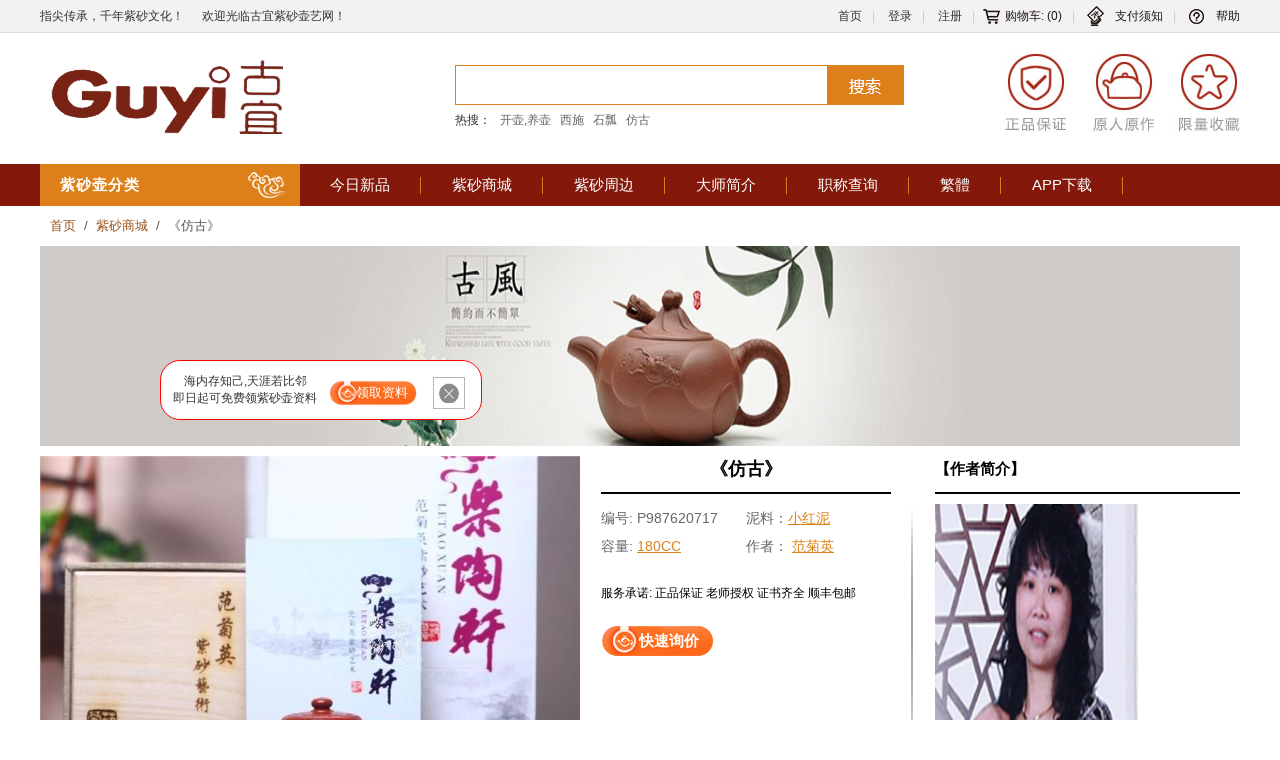

--- FILE ---
content_type: text/html; charset=utf-8
request_url: http://www.guyizisha.com/product-4852.html
body_size: 11671
content:
	<!DOCTYPE html PUBLIC "-//W3C//DTD XHTML 1.0 Transitional//EN" "http://www.w3.org/TR/xhtml1/DTD/xhtml1-transitional.dtd">
<html xmlns="http://www.w3.org/1999/xhtml" dir="ltr" lang="zh">
<head>
<title>仿古|正品范菊英紫砂壶价格|小红泥180CC</title>
<meta http-equiv="Content-Type" content="text/html; charset=utf-8" />
<meta name="keywords" content="仿古,范菊英紫砂壶,180CC,小红泥紫砂壶,范菊英紫砂壶价格,范菊英紫砂壶图片" />
<meta name="description" content="古宜紫砂,仿古,P987620717,精品推荐仿古家藏老料小红泥稀少,珍贵,泥料收缩比率达到24%,朱泥性质180cc作者：范菊英国家级工艺美术师工艺：全手工精制" />
<meta http-equiv="imagetoolbar" content="no" />
<meta name="baidu-site-verification" content="codeva-kZ61yZTNYP" />

<base href="http://www.guyizisha.com/" />
<link rel="canonical" href="http://www.guyizisha.com/product-4852.html" />

<script type="text/javascript" src="http://www.guyizisha.com/includes/templates/musheji/jscript/jquery.min.js"></script>
<link rel="stylesheet" type="text/css" href="includes/templates/musheji/css/style_imagehover.css" />
<link rel="stylesheet" type="text/css" href="includes/templates/musheji/css/style_inquery.css" />
<link rel="stylesheet" type="text/css" href="includes/templates/musheji/css/stylesheet.css" />
<link rel="stylesheet" type="text/css" href="includes/templates/musheji/css/stylesheet_attributes_filters.css" />
<link rel="stylesheet" type="text/css" href="includes/templates/musheji/css/stylesheet_css_buttons.css" />
<link rel="stylesheet" type="text/css" href="includes/templates/musheji/css/stylesheet_main.css" />
<link rel="stylesheet" type="text/css" href="includes/templates/musheji/css/stylesheet_musheji.css" />
<link rel="stylesheet" type="text/css" href="includes/templates/musheji/css/stylesheet_musheji_menu.css" />
<link rel="stylesheet" type="text/css" href="includes/templates/musheji/css/stylesheet_slick.css" />
<link rel="stylesheet" type="text/css" href="includes/templates/musheji/css/stylesheet_tm.css" />
<link rel="stylesheet" type="text/css" href="includes/templates/musheji/css/stylesheet_woz.css" />
<link rel="stylesheet" type="text/css" media="print" href="includes/templates/musheji/css/print_stylesheet.css" />
<script type="text/javascript" src="includes/templates/musheji/jscript/jscript_imagehover.js"></script>
<script type="text/javascript" src="includes/templates/musheji/jscript/jscript_muencss.js"></script>
<script type="text/javascript" src="includes/modules/pages/product_info/jscript_textarea_counter.js"></script>
<script language="javascript" type="text/javascript"><!--
function popupWindow(url) {
  window.open(url,'popupWindow','toolbar=no,location=no,directories=no,status=no,menubar=no,scrollbars=no,resizable=yes,copyhistory=no,width=100,height=100,screenX=150,screenY=150,top=150,left=150')
}
function popupWindowPrice(url) {
  window.open(url,'popupWindow','toolbar=no,location=no,directories=no,status=no,menubar=no,scrollbars=yes,resizable=yes,copyhistory=no,width=600,height=400,screenX=150,screenY=150,top=150,left=150')
}
//--></script>
<SCRIPT LANGUAGE="JavaScript" TYPE="text/javascript">
<!--

// canManipulateImages - check if the browser we're using can do
// clever stuff with document images.

function canManipulateImages() {
	if (document.images)
		return true;
	else
		return false;
}

function swapImage(imageURL) {
	if (gImageCapableBrowser) {
		document.imageSwap.src = imageURL;
		return false;
	}
	else {
		return true;
	}
}

// gImageCapableBrowser - is this browser hip to images? Set up
// a global variable so that we don't have to keep calling a function
// (useful if the function becomes costly to compute).

gImageCapableBrowser = canManipulateImages();

// -->
</SCRIPT>


<link rel="stylesheet" type="text/css" href="includes/templates/musheji/css/gpe.css">
<script type="text/javascript" src="includes/templates/musheji/jscript/jquery/jquery.1.7.pack.js"></script>
<script type="text/javascript" src="includes/templates/musheji/jscript/jquery/jquery.gpe.library.js"></script>
<script type="text/javascript">

$(function(){$("#smallImg img").mouseover(function(){$("#mainImg img").attr("src",$(this).attr("src"))});$("#smallImg a").mouseover(function(){$("#jqzoom").attr("href",$(this).attr("href"))});$("#scrollImg").jCarouselLite({btnNext:"#imgNext",btnPrev:"#imgPrev",circular:false,vertical:false,visible:4,speed:400,scroll:2,start:0});$("#jqzoom").jqzoom({position:"right",showEffect:"fadein",hideEffect:"fadeout",fadeinSpeed:"medium",fadeoutSpeed:"medium",preloadPosition:"center",zoomType:"standard",preloadText:"Loading zoom",showPreload:true,title:false,lens:true,imageOpacity:0.2,zoomWidth:0,zoomHeight:0,xOffset:10,yOffset:10});$("#mainImg a,#scrollImg a").lightBox({overlayBgColor:"#5A5A5A",txtImage:"Images:",txtOf:"/",imageLoading:'includes/templates/musheji/images/gpe/loading.gif',imageBtnPrev:'includes/templates/musheji/images/gpe/lightboxPrev.gif',imageBtnNext:'includes/templates/musheji/images/gpe/lightboxNext.gif',imageBtnClose:'includes/templates/musheji/images/gpe/lightboxClose.gif',imageBlank:'includes/templates/musheji/images/gpe/lightboxBlank.gif',keyToClose:"c",keyToPrev:"p",keyToNext:"n",overlayOpacity:0.8,containerBorderSize:10,containerResizeSpeed:400,fixedNavigation:false});});

</script><script>
(function(){
var el = document.createElement("script");
el.src = "https://lf1-cdn-tos.bytegoofy.com/goofy/ttzz/push.js?baee123de39b26ef5cad7cc7293d3461e6d657c36b02a79e31e433e4d929a70665e0a2ada1d5e86b11e7de7c1a83287d04743a02fd1ee8dd8558a8cad50e91cb354f8c6f3f78e5fd97613c481f678e6d";
el.id = "ttzz";
var s = document.getElementsByTagName("script")[0];
s.parentNode.insertBefore(el, s);
})(window)
</script>
</head>





<body id="productinfoBody">

  


<script language="javascript">
now = new Date();
erke = now.getSeconds();
erke = erke - parseInt(erke/5)*5 + 1;//这里设置显示的图片数量
</script>






<!--bof-header logo and navigation display-->

<div class="mutopbox">
<div class="mutopbox-main">
  <div class="mutoptext">指尖传承，千年紫砂文化！&nbsp;&nbsp;&nbsp;&nbsp;&nbsp;&nbsp;欢迎光临古宜紫砂壶艺网！</div>


<div class="mutopbox_r">
<div class="navigation">
 
<a href="http://www.guyizisha.com/">首页</a>|
    
   <a rel="nofollow" href="http://www.guyizisha.com/login.html">登录</a>|

 <a href="http://www.guyizisha.com/create_account.html" rel="nofollow">注册</a>|


 
</div>



<div class="mutopinfo">
  <ul>
    <li class="mucarttop">
 <a  href="http://www.guyizisha.com/shopping_cart.html"> 购物车: (0)</a>|
</li>
<li class="mupay">
 <a  href="ezpname-ezp-22.html">支付须知</a>|
</li>
<li class="muhelp"><!--?php echo HTTP_SERVER . DIR_WS_CATALOG; ?！-->
 <a  href="ezpname-ezp-1.html"> 帮助</a>
</li>
<div class="clear"></div>
  </ul>
</div>



<div class="clear"></div>
</div>

<div class="clear"></div>
</div>
</div>

<div id="header">
<div class="logo">
 

<a href="http://www.guyizisha.com/"><img alt="紫砂壶，紫砂壶鉴别，紫砂壶价格，紫砂壶名家，紫砂壶名家印章，紫砂壶如何开壶，宜兴紫砂壶，古宜紫砂，宜兴紫砂，宜兴古宜紫砂" title="古宜紫砂壶艺网 - 指尖上的传承 江苏宜兴紫砂壶门户网站" src="includes/templates/musheji/images/logo.png" /></a> 
</div>


<div class="topad01"><img alt="古宜紫砂品质保证" src="includes/templates/musheji/images/topad01.jpg" /></div>


<div id="head-search">
 
<form id="quick_find_header" name="quick_find_header" action="http://www.guyizisha.com/advanced_search_result.html" method="get"><input type="hidden" name="main_page" value="advanced_search_result" /><input type="text" name="keyword" class="input1" size="18" value="" onfocus="if (this.value == '') this.value = '';" onblur="if (this.value == '') this.value = '';" /><input type="submit"  value="Search"  class="musearbtn"><div class="clear"></div></form> 
 <div class="clear"></div>
 <div class="searchtags"><span>热搜：</span> <a href="/xuetang/archives/818.html" target="_blank">开壶,养壶</a> <a href="/tag/西施">西施</a> <a href="/tag/石瓢">石瓢</a> <a href="/tag/仿古">仿古</a></div>
</div>



<div class="clear"></div>
</div>

<div class="munavboxs">
  <div class="munav-main">
  
  <div class="allCates navSp">
		<dl>
			<dt>
				<a rel="nofollow" href="http://www.guyizisha.com/site_map.html" class="linkAllCate"> 商品分类<span class="navSp" id="extra"></span> </a>
			</dt>
			<dd class="cateWrap" style="display: block;">
				<script type="text/javascript">
<!--
	$(window).load(function(){
		var col_width = 240;
		$('#sidemenu .sidebar_menu .litem').hover(function(){
			$(this).addClass('hoverClass');
			var len = $(this).find('.subitem .subitem_list').length;
			var item_height =$(this).find('.subitem').height();
			var offset_top = $(this)[0].offsetTop;
			if(item_height!=undefined&&item_height!=null){
				if(item_height<offset_top){
					offset_top +=5;
					$(this).find('.subitem').css({height:offset_top+'px'});
				}
			}
			$(this).find('.subitem').css({width:len*col_width+'px'}).show();
		},function(){
			$(this).removeClass('hoverClass');
			$(this).find('.subitem').hide();
		});
		$('#sidemenu').hover(function(){
			if($('#sidemenu .sidebar_menu').hasClass('not_main')){
				$('#sidemenu .sidebar_menu').removeClass('hide').css({'position':'absolute'});
			}
		},function(){
			if($('#sidemenu .sidebar_menu').hasClass('not_main')){
				$('#sidemenu .sidebar_menu').addClass('hide');
			}
		});
	});
//-->
</script>
<!--// bof: sidemenu //-->
<div class="box" id="sidemenu">
<h3 class="box-head" id="sidemenuHeading">紫砂壶分类</h3>

<div class="box-body">
<div class="sidenav_h"><a href="http://www.guyizisha.com/site_map.html">紫砂壶分类</a></div>
			<div class="sidebar_menu hide not_main"><div class="litem"><span><a title="紫砂商城" href="products_new.html">紫砂商城<em class="dow_ico"></em></a></span></div><div class="litem"><span><a title="紫砂周边" href="category-4.html">紫砂周边<em class="dow_ico"></em></a></span></div><div class="litem"><span><a title="壶型大全" href="zishahuxing.html">壶型大全<em class="dow_ico"></em></a></span></div><div class="litem"><span><a title="泥料大全" href="zishaniliao.html">泥料大全<em class="dow_ico"></em></a></span></div><div class="litem"><span><a title="名家字号" href="jianding.html">鉴定参考<em class="dow_ico"></em></a></span></div></div></div>

</div>
<!--// eof: sidemenu //-->

			</dd>
		</dl>
	</div><style>
#gy:hover img{
  width: 288px;
    position: fixed;
    display:block; 
    z-index: 999;
} 
#gy img{
    display:none; 
}  </style>
    <ul class="munav-ez">
      
  <li class="mu_nav_ico"><a href="http://www.guyizisha.com/promotion.html"><span>今日新品</span></a></li>
  <li class="mu_nav_ico"><a href="http://www.guyizisha.com/products_new.html"><span>紫砂商城</span></a></li>
  <li class="mu_nav_ico"><a href="http://www.guyizisha.com/category-4.html"><span>紫砂周边</span></a></li>
  <li class="mu_nav_ico"><a href="http://www.guyizisha.com/dashijianjie.html"><span>大师简介</span></a></li>
  <li class="mu_nav_ico"><a href="http://www.guyizisha.com/ezpname-ezp-20.html"><span>职称查询</span></a></li>

      <li class="mu_nav_ico" ><a rel="nofollow" id='gb2big5' href="javascript:StranBody()"><span>繁體</span></a></li>
       <li class="mu_nav_ico"><a rel="nofollow" href="/app" target="_blank"><span><div id="gy" ><div>APP下载</div><img alt="古宜紫砂官网APP" src="/gy.png"  /></div></span></a></li>
        <div class="clear"></div>     
    </ul>
  </div>
</div>




  
  
  <!-- bof  breadcrumb -->
    <div id="navBreadCrumb">  <a href="http://www.guyizisha.com/">首页</a>&nbsp;&nbsp;/&nbsp;
  <a href="http://www.guyizisha.com/category-1.html">紫砂商城</a>&nbsp;&nbsp;/&nbsp;
《仿古》
</div>
    <div class="navBread-ad">
      <script language="javascript">
        if (erke==1){
        document.write("<a href='/advanced_search_result.html?keyword=鱼化龙'><img src='images/banners/ad0"+erke+".jpg' height='200px' width='1200px' />")}
        else if(erke==2){
        document.write("<a href='/advanced_search_result.html?keyword=龙蛋'><img src='images/banners/ad0"+erke+".jpg' height='200px' width='1200px' />")}
        else if(erke==3){
        document.write("<a href='/advanced_search_result.html?keyword=竹段'><img src='images/banners/ad0"+erke+".jpg' height='200px' width='1200px' />")}
        else if(erke==4){
        document.write("<a href='/advanced_search_result.html?keyword=仿古'><img src='images/banners/ad0"+erke+".jpg' height='200px' width='1200px' />")}
        else if(erke==5){
        document.write("<a href='/advanced_search_result.html?keyword=西施'><img src='images/banners/ad0"+erke+".jpg' height='200px' width='1200px' />")}
</script></a></div>
<!-- eof breadcrumb -->  
  


<div class="mu_main  munopd">

<table width="100%" border="0" cellspacing="0" cellpadding="0" id="contentMainWrapper">
  <tr>
    <td valign="top">




<!-- bof upload alerts -->
<!-- eof upload alerts -->

  
<div class="centerColumn" id="productGeneral">

<div id="mu_product_info">

<!--bof Form start-->
<form id="cart_quantity" name="cart_quantity" action="http://www.guyizisha.com/product-4852.html?action=add_product&amp;number_of_uploads=0" method="post" enctype="multipart/form-data"><input type="hidden" name="securityToken" value="24a5792c2fde6e0df02082643d7ed2ca" />
<!--eof Form start-->






<div id="mu_info_left">

<!--bof Main Product Image -->

<div id="productMainImage" class="centeredContent back">
    
<img src="bmz_cache/7/7f5cceb16313203d3044d44c455ac0d2.image.540x360.jpg" alt="《仿古》" title=" 《仿古》 " width="540" height="360" /></div><!--eof Main Product Image-->
 <div id="productAdditionalImages">

    <div class="additionalImages centeredContent back">
      <script language="javascript" type="text/javascript"><!--
document.write('<a href="javascript:popupWindow(\'http://www.guyizisha.com/index.php?main_page=popup_image_additional&amp;pID=4852&amp;pic=0&amp;products_image_large_additional=images/2020/06-04/P987620717_1.jpg\')"><img src="bmz_cache/5/5f022020293c6720a463772e26d88d0a.image.126x190.jpg" alt="《仿古》" title=" 《仿古》 " width="126" height="190" style="position:relative" onmouseover="showtrail(\'bmz_cache/5/5f022020293c6720a463772e26d88d0a.image.540x810.jpg\',\'《仿古》\',126,190,540,810,this,0,0,126,190);" onmouseout="hidetrail();"  /></a>');
//--></script>
      <noscript><a href="http://www.guyizisha.com/index.php?main_page=popup_image_additional&amp;pID=4852&amp;pic=0&amp;products_image_large_additional=images/2020/06-04/P987620717_1.jpg" target="_blank"><img src="bmz_cache/5/5f022020293c6720a463772e26d88d0a.image.126x190.jpg" alt="《仿古》" title=" 《仿古》 " width="126" height="190" style="position:relative" onmouseover="showtrail('bmz_cache/5/5f022020293c6720a463772e26d88d0a.image.540x810.jpg','《仿古》',126,190,540,810,this,0,0,126,190);" onmouseout="hidetrail();"  /></a></noscript></div>
    <div class="additionalImages centeredContent back">
      <script language="javascript" type="text/javascript"><!--
document.write('<a href="javascript:popupWindow(\'http://www.guyizisha.com/index.php?main_page=popup_image_additional&amp;pID=4852&amp;pic=1&amp;products_image_large_additional=images/2020/06-04/P987620717_2.jpg\')"><img src="bmz_cache/5/56ad3e8de1b173c242f53962cb08fd7c.image.126x190.jpg" alt="《仿古》" title=" 《仿古》 " width="126" height="190" style="position:relative" onmouseover="showtrail(\'bmz_cache/5/56ad3e8de1b173c242f53962cb08fd7c.image.540x810.jpg\',\'《仿古》\',126,190,540,810,this,0,0,126,190);" onmouseout="hidetrail();"  /></a>');
//--></script>
      <noscript><a href="http://www.guyizisha.com/index.php?main_page=popup_image_additional&amp;pID=4852&amp;pic=1&amp;products_image_large_additional=images/2020/06-04/P987620717_2.jpg" target="_blank"><img src="bmz_cache/5/56ad3e8de1b173c242f53962cb08fd7c.image.126x190.jpg" alt="《仿古》" title=" 《仿古》 " width="126" height="190" style="position:relative" onmouseover="showtrail('bmz_cache/5/56ad3e8de1b173c242f53962cb08fd7c.image.540x810.jpg','《仿古》',126,190,540,810,this,0,0,126,190);" onmouseout="hidetrail();"  /></a></noscript></div>
    <div class="additionalImages centeredContent back">
      <script language="javascript" type="text/javascript"><!--
document.write('<a href="javascript:popupWindow(\'http://www.guyizisha.com/index.php?main_page=popup_image_additional&amp;pID=4852&amp;pic=2&amp;products_image_large_additional=images/2020/06-04/P987620717_3.jpg\')"><img src="bmz_cache/b/b90bac7073165e30e31f22d9cb853b50.image.190x126.jpg" alt="《仿古》" title=" 《仿古》 " width="190" height="126" style="position:relative" onmouseover="showtrail(\'bmz_cache/b/b90bac7073165e30e31f22d9cb853b50.image.540x360.jpg\',\'《仿古》\',190,126,540,360,this,0,0,190,126);" onmouseout="hidetrail();"  /></a>');
//--></script>
      <noscript><a href="http://www.guyizisha.com/index.php?main_page=popup_image_additional&amp;pID=4852&amp;pic=2&amp;products_image_large_additional=images/2020/06-04/P987620717_3.jpg" target="_blank"><img src="bmz_cache/b/b90bac7073165e30e31f22d9cb853b50.image.190x126.jpg" alt="《仿古》" title=" 《仿古》 " width="190" height="126" style="position:relative" onmouseover="showtrail('bmz_cache/b/b90bac7073165e30e31f22d9cb853b50.image.540x360.jpg','《仿古》',190,126,540,360,this,0,0,190,126);" onmouseout="hidetrail();"  /></a></noscript></div>



    <div class="additionalImages centeredContent back">
      <script language="javascript" type="text/javascript"><!--
document.write('<a href="javascript:popupWindow(\'http://www.guyizisha.com/index.php?main_page=popup_image_additional&amp;pID=4852&amp;pic=3&amp;products_image_large_additional=images/2020/06-04/P987620717_4.jpg\')"><img src="bmz_cache/7/79ce92d886dafe797cfe3b73ea291886.image.190x126.jpg" alt="《仿古》" title=" 《仿古》 " width="190" height="126" style="position:relative" onmouseover="showtrail(\'bmz_cache/7/79ce92d886dafe797cfe3b73ea291886.image.540x360.jpg\',\'《仿古》\',190,126,540,360,this,0,0,190,126);" onmouseout="hidetrail();"  /></a>');
//--></script>
      <noscript><a href="http://www.guyizisha.com/index.php?main_page=popup_image_additional&amp;pID=4852&amp;pic=3&amp;products_image_large_additional=images/2020/06-04/P987620717_4.jpg" target="_blank"><img src="bmz_cache/7/79ce92d886dafe797cfe3b73ea291886.image.190x126.jpg" alt="《仿古》" title=" 《仿古》 " width="190" height="126" style="position:relative" onmouseover="showtrail('bmz_cache/7/79ce92d886dafe797cfe3b73ea291886.image.540x360.jpg','《仿古》',190,126,540,360,this,0,0,190,126);" onmouseout="hidetrail();"  /></a></noscript></div>
    <div class="additionalImages centeredContent back">
      <script language="javascript" type="text/javascript"><!--
document.write('<a href="javascript:popupWindow(\'http://www.guyizisha.com/index.php?main_page=popup_image_additional&amp;pID=4852&amp;pic=4&amp;products_image_large_additional=images/2020/06-04/P987620717_5.jpg\')"><img src="bmz_cache/2/2e7533e0c0f1e76465ed1c8723b793d7.image.126x190.jpg" alt="《仿古》" title=" 《仿古》 " width="126" height="190" style="position:relative" onmouseover="showtrail(\'bmz_cache/2/2e7533e0c0f1e76465ed1c8723b793d7.image.540x810.jpg\',\'《仿古》\',126,190,540,810,this,0,0,126,190);" onmouseout="hidetrail();"  /></a>');
//--></script>
      <noscript><a href="http://www.guyizisha.com/index.php?main_page=popup_image_additional&amp;pID=4852&amp;pic=4&amp;products_image_large_additional=images/2020/06-04/P987620717_5.jpg" target="_blank"><img src="bmz_cache/2/2e7533e0c0f1e76465ed1c8723b793d7.image.126x190.jpg" alt="《仿古》" title=" 《仿古》 " width="126" height="190" style="position:relative" onmouseover="showtrail('bmz_cache/2/2e7533e0c0f1e76465ed1c8723b793d7.image.540x810.jpg','《仿古》',126,190,540,810,this,0,0,126,190);" onmouseout="hidetrail();"  /></a></noscript></div>
    <div class="additionalImages centeredContent back">
      <script language="javascript" type="text/javascript"><!--
document.write('<a href="javascript:popupWindow(\'http://www.guyizisha.com/index.php?main_page=popup_image_additional&amp;pID=4852&amp;pic=5&amp;products_image_large_additional=images/2020/06-04/P987620717_6.jpg\')"><img src="bmz_cache/5/54cd573eaef0e066d18cfc5be8351590.image.190x126.jpg" alt="《仿古》" title=" 《仿古》 " width="190" height="126" style="position:relative" onmouseover="showtrail(\'bmz_cache/5/54cd573eaef0e066d18cfc5be8351590.image.540x360.jpg\',\'《仿古》\',190,126,540,360,this,0,0,190,126);" onmouseout="hidetrail();"  /></a>');
//--></script>
      <noscript><a href="http://www.guyizisha.com/index.php?main_page=popup_image_additional&amp;pID=4852&amp;pic=5&amp;products_image_large_additional=images/2020/06-04/P987620717_6.jpg" target="_blank"><img src="bmz_cache/5/54cd573eaef0e066d18cfc5be8351590.image.190x126.jpg" alt="《仿古》" title=" 《仿古》 " width="190" height="126" style="position:relative" onmouseover="showtrail('bmz_cache/5/54cd573eaef0e066d18cfc5be8351590.image.540x360.jpg','《仿古》',190,126,540,360,this,0,0,190,126);" onmouseout="hidetrail();"  /></a></noscript></div>



    <div class="additionalImages centeredContent back">
      <script language="javascript" type="text/javascript"><!--
document.write('<a href="javascript:popupWindow(\'http://www.guyizisha.com/index.php?main_page=popup_image_additional&amp;pID=4852&amp;pic=6&amp;products_image_large_additional=images/2020/06-04/P987620717_7.jpg\')"><img src="bmz_cache/c/c06cbc15b2d0e5b46109a61c396e992d.image.126x190.jpg" alt="《仿古》" title=" 《仿古》 " width="126" height="190" style="position:relative" onmouseover="showtrail(\'bmz_cache/c/c06cbc15b2d0e5b46109a61c396e992d.image.540x810.jpg\',\'《仿古》\',126,190,540,810,this,0,0,126,190);" onmouseout="hidetrail();"  /></a>');
//--></script>
      <noscript><a href="http://www.guyizisha.com/index.php?main_page=popup_image_additional&amp;pID=4852&amp;pic=6&amp;products_image_large_additional=images/2020/06-04/P987620717_7.jpg" target="_blank"><img src="bmz_cache/c/c06cbc15b2d0e5b46109a61c396e992d.image.126x190.jpg" alt="《仿古》" title=" 《仿古》 " width="126" height="190" style="position:relative" onmouseover="showtrail('bmz_cache/c/c06cbc15b2d0e5b46109a61c396e992d.image.540x810.jpg','《仿古》',126,190,540,810,this,0,0,126,190);" onmouseout="hidetrail();"  /></a></noscript></div>
    <div class="additionalImages centeredContent back">
      <script language="javascript" type="text/javascript"><!--
document.write('<a href="javascript:popupWindow(\'http://www.guyizisha.com/index.php?main_page=popup_image_additional&amp;pID=4852&amp;pic=7&amp;products_image_large_additional=images/2020/06-04/P987620717_8.jpg\')"><img src="bmz_cache/0/0a605efae4116e0d3e3ada4a8caf9a75.image.126x190.jpg" alt="《仿古》" title=" 《仿古》 " width="126" height="190" style="position:relative" onmouseover="showtrail(\'bmz_cache/0/0a605efae4116e0d3e3ada4a8caf9a75.image.540x810.jpg\',\'《仿古》\',126,190,540,810,this,0,0,126,190);" onmouseout="hidetrail();"  /></a>');
//--></script>
      <noscript><a href="http://www.guyizisha.com/index.php?main_page=popup_image_additional&amp;pID=4852&amp;pic=7&amp;products_image_large_additional=images/2020/06-04/P987620717_8.jpg" target="_blank"><img src="bmz_cache/0/0a605efae4116e0d3e3ada4a8caf9a75.image.126x190.jpg" alt="《仿古》" title=" 《仿古》 " width="126" height="190" style="position:relative" onmouseover="showtrail('bmz_cache/0/0a605efae4116e0d3e3ada4a8caf9a75.image.540x810.jpg','《仿古》',126,190,540,810,this,0,0,126,190);" onmouseout="hidetrail();"  /></a></noscript></div>


 
<div class="clear"></div></div>


<div class="clear"></div>

</div>



<div id="mu_info_right">

<div id="mu_info_right_l">


<!--bof Product Name-->
<h1 id="mu_productName">《仿古》</h1>
<!--eof Product Name-->


<!--bof Product details list  -->
<ul id="productDetailsList" class="floatingBox">
  <li><span class="details01">编号: P987620717</span><span class="details02">泥料：<a style="color: #dd801a;text-decoration: underline;" href="http://www.guyizisha.com/tag/小红泥">小红泥</a></span></li>
  <li><span class="details01">容量: <a style="color: #dd801a;text-decoration: underline;" href="http://www.guyizisha.com/tag/180CC">180CC</a></span><span class="details02">作者： <a style="color: #dd801a;text-decoration: underline;" href="http://www.guyizisha.com/tag/范菊英">范菊英</a></span></li>
 
</ul>

<!--eof Product details list -->
<div class='service'>
    服务承诺: 正品保证 老师授权 证书齐全 顺丰包邮
</div>


<div class="clear"></div>

<div class="muno-cart"> 
 <div class="muno-cart-rt">
<input type="button" value="快速询价" onclick="inquery_now(product_infoproducts_id=4852)">    
     </div>
 <div class="clear"></div></div>



  </div>

<div id="mu_info_right_r">
  <h3>【作者简介】</h3> 
  <img src="./images/dashi/877c2078679e042c71712ba23a165e27_2015_11_09_15_51_30.jpg" width="203" height="241"><dl><dt><span>范菊英</span> <a href="/ezpname-ezp-2145.html" target="_blank">查看作者更多信息</a></dt><dd>简介：范菊英，工艺美术师。1968年出生于陶都宜兴，1983年进宜兴紫砂工艺厂随师学艺   </div>
<div class="clear"></div>
</div>
<div class="clear"></div>

<!--bof Form close-->
</form>
<!--bof Form close-->
 <!--bof Product description -->
<div id="productDescription" class="productGeneral biggerText">

<div class="muinfoboxs">
<h2 class="muinfotitle">商品详细</h2>

<div class="muinfoboxsdec">
精品推荐《仿古》<br />家藏老料小红泥（稀少，珍贵，泥料收缩比率达到24%，朱泥性质）180cc<br />作者：范菊英（国家级工艺美术师）<br />工艺：全手工精制</div>
</div>
</div>
<!--eof Product description -->

<!--bof huxing description -->
  
<div id="productDescription" class="productGeneral biggerText">

<div class="muinfoboxs">
<h2 class="muinfotitle"><a style="color: #dd801a;text-decoration: underline;" href="huxing-175.html"> 仿古 </a>· 壶型简介</h2>

<div class="muinfoboxsdec">
<div class='zs_content'><img src='/images/huxing/yuanqi-271.jpg'><p><p>一说清代邵大亨初创,原意是壶体仿照鼓型，后人仿制做这种壶形就成了仿古代壶型的意思了。另说最早见于近代赵松亭按吴大徴授意所作,身扁、腹鼓、颈高、盖板平滑，壶盖与口沿子母线吻合严密，合成圆线饱满，扁钮有力，虹钮有势，二弯流胥出自然 ;圆圈把匀势而起，有些款把圆下有垂，富于灵动，整体骨肉亭匀，收展有度，有一气呵成之畅。</p></p></div>
</div>
</div>
</div>
<!--eof huxing description -->
  
<!--bof niliao description -->
  
<!--eof niliao description -->
<div  id="similar_product">
   
  <h2 class="muinfotitle">猜您喜欢</h2>
    
        <div class="musheji_box musimlist0 back">
    
<div class="musheji_img">
	
    <a href="http://www.guyizisha.com/product-7460.html"><img src="bmz_cache/7/76d1d527a3ed2d9e57a6a78cb7a143af.image.320x258.jpg" alt="南瓜" title=" 南瓜 " width="320" height="258" /></a></div>
    <div class="musheji_bottom">
<ul>
<li class="musheji_name"><a title="南瓜" href="http://www.guyizisha.com/product-7460.html">南瓜</a></li>

<li class="musheji_info01"><span class="musheji_info01_01">泥料 : 黄金段 </span><span class="musheji_info01_02">容量 : 240CC </span></li>
<li class="musheji_info02"><span class="musheji_info01_01">作者 : 许锐</span><span class="musheji_info01_02">编号 : 450001027 </span></li>

<li class="musheji_price">

<div class="musheji_inquiry"><span><input type="button" value="咨询"  onclick=" inquery_now (7460)"></span></div>



<div class="musheji_cart"><a href="http://www.guyizisha.com/product-7460.html?action=buy_now">购物车</a></div><div class="clear"></div>

</li>

    </ul></div></div>
        <div class="musheji_box musimlist1 back">
    
<div class="musheji_img">
	
    <a href="http://www.guyizisha.com/product-11108.html"><img src="bmz_cache/4/45380f19d94184f697eb96b1ef51841c.image.320x258.jpg" alt="瓜韵绵绵" title=" 瓜韵绵绵 " width="320" height="258" /></a></div>
    <div class="musheji_bottom">
<ul>
<li class="musheji_name"><a title="瓜韵绵绵" href="http://www.guyizisha.com/product-11108.html">瓜韵绵绵</a></li>

<li class="musheji_info01"><span class="musheji_info01_01">泥料 : 段泥 </span><span class="musheji_info01_02">容量 : 330CC </span></li>
<li class="musheji_info02"><span class="musheji_info01_01">作者 : 邵云琴</span><span class="musheji_info01_02">编号 : 550001049 </span></li>

<li class="musheji_price">

<div class="musheji_inquiry"><span><input type="button" value="咨询"  onclick=" inquery_now (11108)"></span></div>



<div class="musheji_cart"><a href="http://www.guyizisha.com/product-11108.html?action=buy_now">购物车</a></div><div class="clear"></div>

</li>

    </ul></div></div>
        <div class="musheji_box musimlist2 back">
    
<div class="musheji_img">
	
    <a href="http://www.guyizisha.com/product-8058.html"><img src="bmz_cache/e/ebf402ddbaacbc30a3e9383434f269fe.image.320x259.jpg" alt="《青蛙莲子》" title=" 《青蛙莲子》 " width="320" height="259" /></a></div>
    <div class="musheji_bottom">
<ul>
<li class="musheji_name"><a title="《青蛙莲子》" href="http://www.guyizisha.com/product-8058.html">《青蛙莲子》</a></li>

<li class="musheji_info01"><span class="musheji_info01_01">泥料 : 段泥 </span><span class="musheji_info01_02">容量 : 460cc </span></li>
<li class="musheji_info02"><span class="musheji_info01_01">作者 : 刘莹</span><span class="musheji_info01_02">编号 : P1621666793 </span></li>

<li class="musheji_price">

<div class="musheji_inquiry"><span><input type="button" value="咨询"  onclick=" inquery_now (8058)"></span></div>



<div class="musheji_cart"><a href="http://www.guyizisha.com/product-8058.html?action=buy_now">购物车</a></div><div class="clear"></div>

</li>

    </ul></div></div>
        <div class="musheji_box musimlist3 back">
    
<div class="musheji_img">
	
    <a href="http://www.guyizisha.com/product-8816.html"><img src="bmz_cache/c/c7fd5a6623b88c4bcdebca60ddb99ce4.image.320x259.jpg" alt="《岁寒三友》" title=" 《岁寒三友》 " width="320" height="259" /></a></div>
    <div class="musheji_bottom">
<ul>
<li class="musheji_name"><a title="《岁寒三友》" href="http://www.guyizisha.com/product-8816.html">《岁寒三友》</a></li>

<li class="musheji_info01"><span class="musheji_info01_01">泥料 : 段泥 </span><span class="musheji_info01_02">容量 : 430cc </span></li>
<li class="musheji_info02"><span class="musheji_info01_01">作者 : 黄卫民</span><span class="musheji_info01_02">编号 : P1627694990 </span></li>

<li class="musheji_price">

<div class="musheji_inquiry"><span><input type="button" value="咨询"  onclick=" inquery_now (8816)"></span></div>



<div class="musheji_cart"><a href="http://www.guyizisha.com/product-8816.html?action=buy_now">购物车</a></div><div class="clear"></div>

</li>

    </ul></div></div>
        <div class="musheji_box musimlist4 back">
    
<div class="musheji_img">
	
    <a href="http://www.guyizisha.com/product-5461.html"><img src="bmz_cache/8/8c339b9dde2e0140f4e627505ce8e49a.image.320x213.jpg" alt="《井栏》" title=" 《井栏》 " width="320" height="213" /></a></div>
    <div class="musheji_bottom">
<ul>
<li class="musheji_name"><a title="《井栏》" href="http://www.guyizisha.com/product-5461.html">《井栏》</a></li>

<li class="musheji_info01"><span class="musheji_info01_01">泥料 : 紫泥 </span><span class="musheji_info01_02">容量 : 400cc </span></li>
<li class="musheji_info02"><span class="musheji_info01_01">作者 : 王玉芳</span><span class="musheji_info01_02">编号 : P1595051539 </span></li>

<li class="musheji_price">

<div class="musheji_inquiry"><span><input type="button" value="咨询"  onclick=" inquery_now (5461)"></span></div>



<div class="musheji_cart"><a href="http://www.guyizisha.com/product-5461.html?action=buy_now">购物车</a></div><div class="clear"></div>

</li>

    </ul></div></div>
        <div class="musheji_box musimlist5 back">
    
<div class="musheji_img">
	
    <a href="http://www.guyizisha.com/product-5596.html"><img src="bmz_cache/3/33d101371377b6b9ab5bf1e1c20641bc.image.320x258.jpg" alt="《半月》" title=" 《半月》 " width="320" height="258" /></a></div>
    <div class="musheji_bottom">
<ul>
<li class="musheji_name"><a title="《半月》" href="http://www.guyizisha.com/product-5596.html">《半月》</a></li>

<li class="musheji_info01"><span class="musheji_info01_01">泥料 : 底槽青 </span><span class="musheji_info01_02">容量 : 300cc </span></li>
<li class="musheji_info02"><span class="musheji_info01_01">作者 : 陈浩</span><span class="musheji_info01_02">编号 : P1600226698 </span></li>

<li class="musheji_price">

<div class="musheji_inquiry"><span><input type="button" value="咨询"  onclick=" inquery_now (5596)"></span></div>



<div class="musheji_cart"><a href="http://www.guyizisha.com/product-5596.html?action=buy_now">购物车</a></div><div class="clear"></div>

</li>

    </ul></div></div>
        <div class="musheji_box musimlist6 back">
    
<div class="musheji_img">
	
    <a href="http://www.guyizisha.com/product-6265.html"><img src="bmz_cache/d/d65440a93d6d243270a1e6e3f525aa4f.image.320x213.jpg" alt="《山水情》" title=" 《山水情》 " width="320" height="213" /></a></div>
    <div class="musheji_bottom">
<ul>
<li class="musheji_name"><a title="《山水情》" href="http://www.guyizisha.com/product-6265.html">《山水情》</a></li>

<li class="musheji_info01"><span class="musheji_info01_01">泥料 : 紫泥 </span><span class="musheji_info01_02">容量 : 210cc </span></li>
<li class="musheji_info02"><span class="musheji_info01_01">作者 : 徐健</span><span class="musheji_info01_02">编号 : P1605332576 </span></li>

<li class="musheji_price">

<div class="musheji_inquiry"><span><input type="button" value="咨询"  onclick=" inquery_now (6265)"></span></div>



<div class="musheji_cart"><a href="http://www.guyizisha.com/product-6265.html?action=buy_now">购物车</a></div><div class="clear"></div>

</li>

    </ul></div></div>
        <div class="musheji_box musimlist7 back">
    
<div class="musheji_img">
	
    <a href="http://www.guyizisha.com/product-11639.html"><img src="bmz_cache/f/f9b15059a1b4e139190d0e089191d078.image.320x258.jpg" alt="四方如意" title=" 四方如意 " width="320" height="258" /></a></div>
    <div class="musheji_bottom">
<ul>
<li class="musheji_name"><a title="四方如意" href="http://www.guyizisha.com/product-11639.html">四方如意</a></li>

<li class="musheji_info01"><span class="musheji_info01_01">泥料 : 黄金段 </span><span class="musheji_info01_02">容量 : 350CC </span></li>
<li class="musheji_info02"><span class="musheji_info01_01">作者 : 庞妮</span><span class="musheji_info01_02">编号 : 440001742 </span></li>

<li class="musheji_price">

<div class="musheji_inquiry"><span><input type="button" value="咨询"  onclick=" inquery_now (11639)"></span></div>



<div class="musheji_cart"><a href="http://www.guyizisha.com/product-11639.html?action=buy_now">购物车</a></div><div class="clear"></div>

</li>

    </ul></div></div>
        <div class="clear"></div>
   
    </div>



</div>
</div>
</td>
  </tr>
</table>
</div>

<div id="inquery_wrapper" class="mui_wrap" style="z-index: 99999;"><table class="mui_table_inner" cellpadding="0" cellspacing="0" style="background-color: #fff;border: 2px solid #c49b6e;"><tbody><tr><td class="mui_tl"></td><td class="mui_tm"><div class="mui_title_bar"><div class="mui_title" style="cursor: move; display: block;text-align: left;"><span class="mui_title_text">&gt; 古宜紫砂商城</span></div><a href="javascript:void(0);" class="btn-close" style="display: block;"></a></div></td><td class="mui_tr"></td></tr><tr><td class="mui_ml"></td><td class="mui_mm" style="width: auto; height: auto;"><div class="mui_main" style="padding: 0px; margin: 0px; width: 800px; height: 372px;"><div class="mui_main_hide" style="display: none;"></div><iframe id="guyi_iframe" frameborder="0" src="" style="width: 100%; height: 100%;" width="800px" height="372px" ;></iframe></div></td><td class="mui_mr"></td></tr><tr><td class="mui_bl"></td><td class="mui_bm"></td><td class="mui_br"></td></tr></tbody></table>
</div>

<script>
function inquery_now(products_id){
    $('input[name="inquiry_products"]').val(products_id);
    document.querySelector('iframe').src = './zixun/?id='+products_id;
    $('#inquery_wrapper').show();
} 
function inquery_submit(){
   var val = $('input[name="inquiry_contact_info"]').val();
   var regNo = /^\d+?$/;
   /* var regTel = /^1[3,4,5,6,7,8,9]\d{9}$/;*/
   var regTel = /^\d+?$/; 
    if(val==''){
        alert('请输入联系方式!');
        return false;
    }else if($('#inquiry_type option:selected').val()=="手机"){
        if(!regTel.test(val)){
         alert('请输入正确的手机号!');return false;}
         
     }else if($('#inquiry_type option:selected').val()=="qq"){
     if(!regNo.test(val) || val.length<5){
         alert('请输入正确的QQ号!');return false;}
     }
    return true;
}

$('#inquery_wrapper .btn-close').click(function(){
    $('#inquery_wrapper').hide();
});
</script>


<div id="footer">
<div class="top_footer">
			<ul class="middle clearfix">
				<li><i class="ft_i1"></i><span>正品保证</span></li>
				<li><i class="ft_i4"></i><span>原人原作</span></li>
				<li><i class="ft_i3"></i><span>淘壶无忧</span></li>
				<li><i class="ft_i5"></i><span>限量收藏</span></li>
				<li><i class="ft_i2"></i><span>购满包邮</span></li>
                <div class="clear"></div>
			</ul>
		</div>

   <div class="footer">
   
   
   
   
  <div class="footer-boxs">    
<div class="col-1">
<h4>关于我们</h4>
<ul>       
		<li><a rel="nofollow" href="ezpname-ezp-8.html">关于我们</a></li>
		<li><a rel="nofollow" href="ezpname-ezp-2.html">联系方式</a></li>
        </ul>
</div>
<div class="col-1">
<h4>购物指南</h4>
<ul>
		<li><a rel="nofollow" href="ezpname-ezp-1.html">常见问题</a></li>       
		<li><a href="ezpname-ezp-6.html">选择我们的理由</a></li>
        </ul>
</div>

<div class="col-1">
<h4>支付方式</h4>
<ul>       
		<li><a rel="nofollow" href="ezpname-ezp-22.html">货到付款</a></li>
        </ul>
</div>

<div class="col-1">
<h4>配送方式</h4>
<ul>       
		<li><a rel="nofollow" href="ezpname-ezp-24.html">配送范围与费用</a></li>
		<!----li><a rel="nofollow" href="ezpname-ezp-25.html">商品验货与签收</a></li>       
		<li><a href="ezpname-ezp-26.html">配送常见问题</a></li--->
        </ul>
</div>

<div class="col-1 muno">
<h4>售后服务</h4>
<ul>       
		<!---li><a rel="nofollow" href="ezpname-ezp-27.html">退换货流程</a></li--->
		<li><a rel="nofollow" href="ezpname-ezp-28.html">退换货政策</a></li>       
		<!---li><a href="ezpname-ezp-29.html">缺货登记</a></li--->
        </ul>
</div>
<div class="clear"></div>
  </div>      
    </div>


<div class="mu-copyrightinfo">


<div class="copyright">
<div class="copyright-tel"><span>400-1688-709</span></div>
<div class="copyright-links">
   <span>友情链接</span> ： 
        <a href="#" target="_blank">古宜紫砂</a>
        <a href="#" target="_blank">宜兴紫砂壶</a>
        <a href="#" target="_blank">紫砂之家</a>
        <a href="#" target="_blank">茶具套装</a>
                </div>

<div style="clear:both">
<div class="copyright-text">
    <p><a rel="nofflow" href="https://beian.miit.gov.cn/" target="_blank">闽ICP备18006152号-2</a></p>
	<p>安技特电子科技（厦门）有限公司 技术支持</p>
	<p>古宜紫砂（www.guyizisha.com）致力于弘扬传统文化，专注正宗宜兴紫砂工艺品</p>
	
</div>		 	
		 
</div>
<!---div class="mufooterimg"><img  alt="古宜商城诚信网站" src="includes/templates/musheji/images/footbg.png"></div-->
 </div>
<script type="text/javascript" src="//js.users.51.la/20911557.js"></script>

</div>


<script type="text/javascript" src="./includes/templates/musheji/jscript/gb2big5.js"></script>

<script type="text/javascript">   
    function gotoTop(min_height){   
        var gotoTop_html = '<div id="gotoTop"></div>';   
        $("#footer").append(gotoTop_html);   
        $("#gotoTop").click(   
            function(){$('html,body').animate({scrollTop:0},700);   
        }).hover(   
            function(){$(this).addClass("hover");},   
            function(){$(this).removeClass("hover");   
        });   
        min_height ? min_height = min_height : min_height = 600;   
        $(window).scroll(function(){    
            var s = $(window).scrollTop();   
            if( s > min_height){   
                $("#gotoTop").fadeIn(100);   
            }else{   
                $("#gotoTop").fadeOut(200);   
            };   
        });   
    };   
    gotoTop();   
    </script>  




</body><style>

.ziliao {
position: fixed;
top: 50%;
background-color:#fff;
border: 1px solid red;
border-radius:inherit;
height: 58px;
}
 
.ziliao input {
width: 20px;
height: 20px;
float: right;
margin: 16px;
}
 
.ziliao p {
float: left;
text-align: center;
margin: 12px;
display: inline-block;
}
 
.x1 img {
width: 60px;
height: 60px;
margin-left: 20px;
margin-top: 20px;
border-radius: 38px;
}
 
.mianfei {
margin-top: 6.25rem;
border-radius: 20px;
margin-left: 12.5%;
/* position: fixed; */
position: absolute;
display: flex;
}
 
.banner {
width: 90%;
height: 150px;
margin-left: 5%;
margin-top: -95px;
border-radius: 8px;
}
 
.list {
width: 100%;
height: 150px;
border-radius: 8px;
overflow: hidden;
}
 
.and {
width: 300%;
height: 150px;
border-radius: 8px;
}
 
.and img {
width: 33.33%;
/* height: 150px; */
border-radius: 8px;
float: left;
object-fit: inherit;
}
.lingqu {
  float: left;
  border: none;
  height: 32px;
  font-size: 13px;
  line-height: 32px;
  color: #fff;
  background: url(http://www.guyizisha.com/includes/templates/musheji/images/00364-2.png) no-repeat center center;
    background-size: auto;
  background-size: 100%;
  width: 88px;
  margin-top:16px;
  padding-left: 18px;
}
</style>
<div class='mianfei' style='z-index: 99999;display: block;'>
<div class='ziliao'>
<p>海内存知己,天涯若比邻<br>即日起可免费领紫砂壶资料</p>
<button class='lingqu'  onclick='fn();inquery_now(888888)'>领取资料</button>
<input type='image' src='http://www.guyizisha.com/includes/templates/musheji/images/inquery_close.png' onclick='fn()'>

</div>

</div>
 
<script type='text/javascript'>
let mianfei = document.getElementsByClassName('mianfei');
let bun = sessionStorage.getItem('tuu');
if (bun == '1') {
mianfei[0].style.display = 'none';
}
function fn() {
mianfei[0].style.display = 'none';
 
sessionStorage.setItem('tuu', '1');
}
</script>
</html>
</html>


--- FILE ---
content_type: text/css
request_url: http://www.guyizisha.com/includes/templates/musheji/css/style_imagehover.css
body_size: 500
content:
/*
Image Handler 4 v4.3.2
*/


#trailimageid {
  position: absolute;
  visibility: hidden;
  left: 0px;
  top: 0px;
  width: 220px;
  height: 0px;
  z-index: 1000;
}

#trailimageid div {
  padding: 5px;
  background-color: #FFF;
  border: 1px solid #888;
  text-align: center;
}

#trailimageid h1 {
  font-size: 100%;
  font-weight: normal;
  margin: 0;
  padding: 2px 0px;
  text-align: left;
  width: 100%;
}

#trailimageid img {
  margin: 2px;
  border: none;
}


--- FILE ---
content_type: text/css
request_url: http://www.guyizisha.com/includes/templates/musheji/css/style_inquery.css
body_size: 1338
content:
#inquery_wrapper{
    width:545px;
    position: fixed;
    top:50%;
    left:50%;
    margin-left:-272px;
    margin-top:-132px;
    padding: 0;
    background:#f3eeea;
    display: none;
}
.inquery_wrapper_boxs .content{ padding-bottom:20px; margin:0;}
.inquery_wrapper_boxs{ border:#5f2c10 solid 2px; padding:10px 0 0 0;}
#inquery_wrapper .btn-close{
    position: absolute;
    top:-15px;
    right:-15px;
    width:30px;
    height:30px;
	cursor:pointer;
    background: url("../images/inquery_close.png");
}
#inquery_wrapper .title{
    height: 40px;
	margin:0 20px;
	padding:0 0 10px 0;
    line-height: 40px;
    border-bottom: #5f2c10  2px solid;
    text-align: center;
    font-size: 16px;
	font-weight:bold;
    color: #99531d;
    background: url(../images/logo_title.png) no-repeat 80px 0;
	text-align:center;
}
#inquery_wrapper .content .contact_info{
    float:left;
    width: 240px;
    border-right: 1px solid #99531d;
    padding-left: 20px;
    margin-top: 20px;
	text-align:left;
	color:#99531d;
	font-size:13px;
	line-height:26px;
}
#inquery_wrapper .content .inquery_info{
    float: left;
    width: 242px;
    margin-left:20px;
    margin-top: 20px;
	text-align:left;
}
.inquery_info_title{ line-height:20px; padding-bottom:10px; font-size:12px; color:#F00;}
#inquery_wrapper .content .inquery_info .btn-submit{
    width: 65px;
    height: 28px;
	line-height:28px;
	padding:0;
    background: #98531d;
    display: block;
    margin: 15px auto;
    color: #fff;
    font-size: 14px;    
    border: none;
	cursor:pointer;
}
#inquiry_type{height:28px;}
.zp_nav {
    text-align: left;
    line-height: 35px;
    border-bottom: 4px solid #e8e8e8;
}
.zp_nav span {
    color: #966660;
    font-family: "Microsoft YaHei","微软雅黑","黑体",sans-serif;
    font-size: 15px;
}
.zp_nav a {
    float: right;
    color: #888;
    font-size: 14px;
}
.mui_wrap {
    text-align: center;
    display: block;
    position: absolute;
    visibility: visible;
    font: 12px;
    text-align: center;
    padding: 0;
    line-height: 22px;
    z-index: 102;
}
table.mui_table_outer, table.mui_table_inner {
    border-spacing: 0;
}
.mui_table_outer {
    border: 1px solid #ED7903;
}
tbody {
    display: table-row-group;
    vertical-align: middle;
    border-color: inherit;
}
tr {
    display: table-row;
    vertical-align: inherit;
    border-color: inherit;
}
table.mui_table_outer td {
    border: inherit;
}
table.mui_table_outer, table.mui_table_inner {
    border-spacing: 0;
}
.mui_tl, .mui_tm, .mui_tr {
    height: 30px;
    background-color: #FF8003;
    background: -webkit-gradient(linear, 0% 0%, 0% 100%, from(#FF8003), to(#FCB264));
    background: -webkit-linear-gradient(top, #FF8003, #FCB264);
    background: -moz-linear-gradient(top, #FF8003, #FCB264);
    background: -o-linear-gradient(top, #FF8003, #FCB264);
    background: -ms-linear-gradient(top, #FF8003, #FCB264);
    filter: progid:DXImageTransform.Microsoft.gradient(startColorstr = "#FF8003", endColorstr = "#FCB264");
}
.mui_title_bar {
    position: relative;
    height: 100%;
}
.mui_title {
    height: 30px;
    line-height: 30px;
    font-weight: 600;
    color: #FFFFFF;
    font-family: Tahoma, Arial/9 !important;
    font-size: 13px;
}
.mui_close {
    display: block;
    position: absolute;
    text-decoration: none;
    outline: none;
    cursor: pointer;
    padding: 0;
    top: 4px;
    right: 4px;
    width: 21px;
    height: 21px;
    line-height: 21px;
    color: #FFFFFF;
    text-align: center;
    font-size: 22px;
    font-family: Tahoma,arial,Georgia,Sans-serif;
}

#text_con {
    color: #293aff;margin-top: 120px;padding-left: 20px;font-size: 16px;font-weight: 800;
}

--- FILE ---
content_type: text/css
request_url: http://www.guyizisha.com/includes/templates/musheji/css/stylesheet.css
body_size: 10340
content:
a img {
	border:none;
}
a, #navEZPagesTOC ul li a {
	color:#4d5255;
	text-decoration:none;
}
a:hover, #navEZPagesTOC ul li a:hover, #navMain ul li a:hover, #navSupp ul li a:hover, #navCatTabs ul li a:hover {
}
h4, h5, h6, LABEL, h4.optionName, LEGEND, ADDRESS, .sideBoxContent, .larger {
}
.attribsSelect {
	padding:0 5px 0 0;
}
.biggerText {
}
#gender-male, #gender-female, #email-format-text {
	margin-left:8px;
}
.information {
	padding:8px 0 0 16px;
}
CODE {
	font-family:Arial, Helvetica, sans-serif;
	font-size:12px;
	line-height:17px;
}
FORM, SELECT, INPUT {
}
FORM {
	margin:0px;
	padding:0px;
}
TEXTAREA {
	margin:auto;
	display:block;
	width:95%;
}
input:focus, select:focus, textarea:focus {
}
FIELDSET {
	padding:0.5em;
	margin:0.5em 0em;
	border:1px solid #E1E1E1;
}
LEGEND {
	font-weight:bold;
	padding:0 5px;
	color:#4d5255;
}
LABEL, h4.optionName {
}
LABEL.checkboxLabel, LABEL.radioButtonLabel {
	margin-left:5px;
}
#logo, .centerBoxContents, .specialsListBoxContents, .categoryListBoxContents, .centerBoxContentsAlsoPurch, .attribImg {
	float:left;
}
LABEL.inputLabel {
	width:9em;
	float:left;
	padding-left:10px;
	margin:5px 0 15px 0;
	padding-right:10px;
}
LABEL.inputLabelPayment {
	width:15em;
	float:left;
	padding:4px 0 4px 0;
}
LABEL.selectLabel, LABEL.switchedLabel, LABEL.uploadsLabel {
	width:12em;
	float:left;
}
P, ADDRESS {
	padding:0.5em;
}
#contactUsNoticeContent {
	border-top:solid 1px #e5e5e5;
	margin:15px 0 0;
	padding:15px 0 20px 7px;
}
ADDRESS {
	font-style:normal;
}
.clearBoth {
	clear:both;
}
HR {
	color:#C1C1C1;
	border:0;
	border-top:1px solid #E1E1E1;
	margin:5px 0px;
}
.messageStackWarning, .messageStackError, .messageStackSuccess, .messageStackCaution {
	line-min-height:1.8em;
	padding:0.2em;
}
.messageStackWarning, .messageStackError {
	color:#FF0000;
}
.messageStackSuccess {
	background:url(../images/message-bg.gif) repeat-x 0 0;
	width:350px;
	height:46px;
	left:50%;
	top:0;
	margin-left:-175px;
	position:absolute;
	z-index:999;
	-webkit-border-bottom-right-radius:2px;
	-webkit-border-bottom-left-radius:2px;
	-moz-border-radius-bottomright:2px;
	-moz-border-radius-bottomleft:2px;
	border-bottom-right-radius:2px;
	border-bottom-left-radius:2px;
	text-align:left;
	font-size:11px;
	line-height:18px;
	color:#ececec;
	font-weight:bold;
	padding:12px 0 2px 20px;
}
.messageStackSuccess img {
	margin:-5px 18px 0 0;
}
.messageStackCaution {
	background-color:#FFFF66;
	color:#4d5255;
}
#mainWrapper {
	text-align:left;
	vertical-align:top;
}
#headerWrapper, #contentMainWrapper, #logoWrapper, #cartBoxListWrapper, #ezPageBoxList, #cartBoxListWrapper ul, #ezPageBoxList ul, #mainWrapper, #popupAdditionalImage, #popupImage {
}
#navColumnOneWrapper, #navColumnTwoWrapper, #mainWrapper {
}
#tagline {
	color:#4d5255;
	margin-top:10px;
	font-size:12px;
	text-align:center;
	vertical-align:middle;
}
#sendSpendWrapper {
	border:1px solid #cacaca;
	float:right;
	margin:0em 0em 1em 1em;
}
.floatingBox, #accountLinksWrapper, #sendSpendWrapper, #checkoutShipto, #checkoutBillto, #navEZPagesTOCWrapper {
	margin:0;
	color:#4d5255;
}
.floatingBox a {
	color:#4d5255;
}
#productDetailsList li a {
	color:#4d5255;
}
#productDetailsList li {
	color:#4d5255;
}
.wrapperAttribsOptions {
	display:block;
	margin:0;
	padding-top:10px;
}
#productAttributes{ border:1px solid #dddddd; padding:10px; background:#f9f9f9;}
#sorter {
	margin:0;
}

.navSplitPagesResult {
	padding:0 0 0 10px;
}
.navSplitPagesLinks {
	padding:0 10px 0  0;
}
.navSplitPagesLinks a {
	display:inline-block;
	background:#eee;
	border:#ccc solid 1px;
	padding:4px 7px;
	line-height:12px;
	color:#000;
	text-decoration:none;
}
.navSplitPagesLinks a:hover {
	background:#000;
	border:#000 solid 1px;
	color:#fff;
}
.navSplitPagesLinks strong {
	display:inline-block;
	background:#000;
	padding:4px 7px;
	line-height:12px;
	border:#000 solid 1px;
	color:#fff;
}
.navSplitPagesResult a {
	color:#161616;
}
.navNextPrevList {
	display:inline;
	white-space:nowrap;
	margin:0px 2px 0px 0px;
	list-style-type:none;
}
.navNextPrevWrapper {
	margin:0px 10px 5px 10px;
	padding:15px 0px;
}
.navNextPrevCounter {
	margin:0em;
	padding:0 0 6px 0;
	color:#000;
	display:block;
}
.navNextPrevWrapper span {
	overflow:hidden;
	position:relative;
	float:left;
}
#navMainWrapper, #navSuppWrapper, #navCatTabsWrapper {
}
#navMain ul, #navSupp ul, #navCatTabs ul {
	margin:0;
	padding:0.5em 0em;
	list-style-type:none;
	text-align:center;
	line-min-height:1.5em;
}
#navMain ul li, #navSupp ul li, #navCatTabs ul li {
}
#navMain ul li a, #navSupp ul li a, #navCatTabs ul li a {
}
#navEZPagesTOCWrapper {
	font-weight:bold;
	float:inherit;
	min-height:1%;
	padding:0.5em;
	margin:5px 0px;
	border:1px solid #E1E1E1;
}
#navEZPagesTOC ul {
	margin:0;
	padding:0.5em 0em;
	list-style-type:none;
	line-min-height:1.5em;
}
#navEZPagesTOC ul li {
	white-space:nowrap;
}
#navEZPagesTOC ul li a {
	padding:0em 0.5em;
	margin:0;
}
#navMainSearch, #navCategoryIcon {
	margin:5px 5px 0 0px;
}

#contentColumnMain, #navColumnOne, #navColumnTwo, .centerBoxContents, .specialsListBoxContents, .categoryListBoxContents, .additionalImages, .centerBoxContentsSpecials, .centerBoxContentsAlsoPurch, .centerBoxContentsFeatured, .centerBoxContentsNew, .alert {
	vertical-align:top;
}
#productDescription, .shippingEstimatorWrapper {
}
.content {
	margin-bottom:10px;
}
.alert {
	font-size:11px;
	color:#900;
	margin-left:0.5em;
	margin-right:5px;
}
.advisory {
}
.important {
	font-weight:bold;
	margin:5px;
}
.notice {
}
.rating {
}
.gvBal {
	float:right;
}
#bannerOne, #bannerTwo, #bannerThree, #bannerFour, #bannerFive, #bannerSix {
	padding:0em;
}
.smallText, #siteinfoLegal, #siteinfoCredits, #siteinfoStatus, #siteinfoIP {
	font-size:0.9em;
}
.tableHeading TH {
}
.tableHeading, #cartSubTotal {
}
.tableRow, .tableHeading, #cartSubTotal {
	min-height:2.2em;
}
.cartUnitDisplay, .cartTotalDisplay {
	text-align:right;
	padding-right:0.2em;
}
#scUpdateQuantity {
	width:2em;
}
.cartQuantity {
	width:4.7em;
}
.cartNewItem {
	color:#4d5255;
	position:relative;
}
.cartOldItem {
}
.cartBoxTotal {
	text-align:right;
	font-weight:bold;
}
.cartRemoveItemDisplay {
	width:3.5em;
}
#cartAttribsList {
	margin-left:1em;
}
#mediaManager {
	width:50%;
	margin:0.2em;
	padding:0.5em;
}
#cartBoxListWrapper ul, #ezPageBoxList ul {
	list-style-type:none;
}
#ezPageBoxList li, .cartBoxTotal {
	margin:0;
	padding:0.2em 0em;
}
.totalBox {
	width:5.5em;
	text-align:right;
	padding:0.2em;
	font-size:12px;
	line-height:16px;
	color:#000;
	font-weight:bold;
}
.lineTitle, .amount {
	text-align:right;
	padding:0.2em;
}
.amount {
	width:5.5em;
}
.categoryIcon {
}
#cartImage {
	margin:0.5em 1em;
}
.attribImg {
	width:20%;
	margin:0.3em 0em;
}
.attributesComments {
}
.centerBoxContents, .specialsListBoxContents, .categoryListBoxContents, .additionalImages, .centerBoxContentsSpecials, .centerBoxContentsAlsoPurch, .centerBoxContentsFeatured, .centerBoxContentsNew {
}
.columnLeft {
}
.columnRight {
}
.sideBoxContent {
}
.rightBoxHeading {
	margin:0em;
	background-color:#663366;
	padding:0.2em 0em;
}
h3.leftBoxHeading a:hover {
	color:#FFFF33;
	text-decoration:none;
}
h3.rightBoxHeading a:hover {
	color:#FF0000;
	text-decoration:none;
}
.rightBoxContent {
	margin-bottom:1em;
}
.centeredContent, TH, #cartEmptyText, #cartBoxGVButton, #navCatTabsWrapper, #navEZPageNextPrev, #bannerOne, #bannerTwo, #bannerThree, #bannerFour, #bannerFive, #bannerSix, #siteinfoLegal, #siteinfoCredits, #siteinfoStatus, #siteinfoIP, .center, .cartRemoveItemDisplay, .cartQuantityUpdate, .cartQuantity, #cartBoxGVBalance, .leftBoxHeading, .centerBoxHeading, .rightBoxHeading, .productListing-data, .accountQuantityDisplay, .ratingRow, LABEL#textAreaReviews, #productMainImage, #reviewsInfoDefaultProductImage, #productReviewsDefaultProductImage, #reviewWriteMainImage, .centerBoxContents, .specialsListBoxContents, .categoryListBoxContents, .additionalImages, .centerBoxContentsSpecials, .centerBoxContentsAlsoPurch, .centerBoxContentsFeatured, .centerBoxContentsNew, .gvBal, .attribImg {
	width:auto;
}
.categoryListBoxContents a {
	text-decoration:none;
	color:#C00505;
	text-transform:uppercase;
	text-align:center;
}
.cartTotalsDisplay {
}
#bannerboxHeading {
	background-color:#0000CC;
}
#upProductsHeading {
	text-align:left;
}
#upDateHeading {
	text-align:right;
}
.back {
	float:left;
}
.forward {
	float:right;
}
.bold {
	font-weight:bold;
}
.rowOdd {
	min-height:1.5em;
	vertical-align:top;
}
.rowEven {
	padding:5px 5px 5px 5px;
	min-height:1.5em;
	vertical-align:top;
}
CAPTION {
}
#myAccountGen li, #myAccountNotify li {
	margin:0;
}
.accountTotalDisplay, .accountTaxDisplay {
	width:20%;
	text-align:right;
}
.accountQuantityDisplay {
	width:10%;
	vertical-align:top
}
TR.tableHeading {
	min-height:2em;
}
#siteMapList {
	width:90%;
	float:right;
}
#siteMapList ul {
	list-style:circle;
}
.ratingRow {
	margin:1em 0em 1.5em 0em;
}
LABEL#textAreaReviews {
	font-weight:normal;
}
#gvFaqDefaultMainContent {
	margin:10px 15px 0 5px;
}
#gvFaqDefaultContent {
	padding:10px 0;
	color:#000;
	border-top:solid 1px #eceaea;
}
#reviewsDefaultNoReviews {
	margin:0 5px 5px 5px;
}
#createAcctSuccessMainContent {
	margin:5px;
}
.main_block {
	margin:20px;
}
.ee {
	text-decoration:line-through;
}

.normalprice {
	font-size:13px;
	color:#666;
	font-weight:normal;
	text-decoration:line-through;
	padding-right:5px;
}
.productSpecialPrice, .productSalePrice, .productSpecialPriceSale {
	font-size:14px;
	color:#a30101;
	font-weight:bold;
}
.productSpecialPriceSale {
	text-decoration:line-through;
}
.productPriceDiscount {
	color:#a30101;
	font-size:11px;
	font-weight:normal;
}
.buttonRow, .buttonRow2 {
	margin:0;
	padding:7px 0;
}
.buttonRow input, .buttonRow2 input, .buttonRow3 input {
	border:none;
	width:auto!important;
}
.muindexcatbox{ padding:20px 0 0 0;}
.muindexcatbox li{ float:left; width:25%; text-align:center;}
.muindexcatbox li a{ display:block;}
.muindexcatbox li span{ display:block; font-size: 14px; color:#222; padding:10px;}
.muindexcatbox li a:hover span{color:#ef8b02;}

/*musheji_box*/
.mu-recnewbox{ padding:20px 0 0 0;}
#IsNew{ padding:20px 0 0 0;}

.mureclist3 .musheji_rec_box{ padding-right:0;}
.mureclist3 .musheji_rec02_box{ margin-right:0;}
.musheji_rec_box{ float:left; width:284px; padding:0 20px 20px 0;}
.musheji_rec_img{ background:#f9f9f9; border:1px solid #eee; height:188px; overflow:hidden;}
.musheji_rec_img a{ display:block;  }
.musheji_rec_img img{ width:100%; height:210px; }

.musheji_rec_imgl{ background:#f9f9f9; border:1px solid #eee; height:188px; overflow:hidden;}
.musheji_rec_imgl a{ display:block;  }
.musheji_rec_imgl img{ width: 100%;height: 120%;margin-top: -140px;}

.musheji_rec_bottom{ padding:10px; border:1px solid #eee; border-top:none; background:#f9f9f9;}
.musheji_name{line-height:26px; height:26px; overflow:hidden;text-align: center;}
.musheji_name a{font-size: 16px; color: #000;}
.musheji_name a:hover{ color:#dd801a;}
.musheji_info01{ padding-top:2px;}
.musheji_info01, .musheji_info02{ line-height:22px; font-size:13px; color: #666;}
.musheji_price01{ float:left; line-height:26px; font-weight:bold; font-size:14px; color:#a30101;}
.musheji_price{ padding:12px 0 2px 0; line-height:26px; margin:0 auto; width:100px; }
.musheji_price .productPriceDiscount{ display:none;}
.musheji_cart{ float:right; width:90px;display:none;}
.musheji_cart a{ border:#cc9a66 solid 1px; display:block; background:#fff url(../images/cart02.png) no-repeat 12px center; padding:0 0 0 36px; font-size:13px; height:30px; line-height:30px; color:#231815;}
.musheji_inquiry{ float:left;}
.musheji_inquiry span{ display:block; padding:0; width:110px; color:#fff; font-size:12px;}/*background:#cc9a66; */
.musheji_inquiry span input{ border:none;  padding:0  0 0 22px; cursor:pointer; height:32px; font-size:13px; line-height:32px; color:#fff; background: url(../images/00364-2.png) no-repeat center center;background-size: 100%;width: 100%;}/*background:url(../images/muchatico.png) no-repeat 18px center; */

.zz_box{ transition: all 0.4s ease 0s; float:left; width:280px; padding:5px 15px 0 4px; text-align:center;}

.mulists3  .musheji_box, .munewlist5 .musheji_box{ padding-right:0; }
.musheji_box{ transition: all 0.4s ease 0s; float:left; width:280px; padding:20px 20px 0 0; text-align:center;}
.musheji_img {
	background: #f9f9f9;
border: 1px solid #eee;
height: 188px;
overflow: hidden;
}
.musheji_img a {
    display: block;
}
.musheji_img img{ width:100%; height:210px;}
.musheji_img1 {
	background: #f9f9f9;
border: 1px solid #eee;
height: 188px;
overflow: hidden;
}
.musheji_img1 a {
    display: block;
}
.musheji_img1 img{ width: 100%; height: 120%;margin-top: -140px;}
.musheji_box .musheji_bottom{ padding: 10px; text-align:left;
border: 1px solid #eee;
border-top: none;
background: #f9f9f9;height: 120px;}

.musheji_info01_01{ padding-right:20px;}
.bestlistboxs{ float:left; width:570px; padding-right:20px;}
.bestlistboxs_img{ height:380px;}
.bestlistboxs_img img{ width:100%; height:auto;}
.bestlistboxs_img1 img{ width: 100%; height: 120%;margin-top: -140px;}
.musheji_infobox{ float:left; padding-top:6px;}
.bestlistboxs .musheji_price{ float:right; padding:0;}
.bestlistboxs .musheji_cart{ float:none; text-align:right; }
.bestlistboxs .musheji_inquiry{ float:none; padding-top:6px;}
.bestlistboxs .musheji_inquiry span{ padding:0 26px;}


.musheji_id_box{ float:left; margin-right:20px; width:275px; background:#fbf3e8;}
.musheji_id_img{ padding:10px; border-radius: 100%; height:170px; overflow:hidden;}
.musheji_id_img img{ width:100%; height:170px;  border-radius: 100%;}
.mu-idboxs .musheji_rec_bottom{ padding:0 10px 10px 10px;}
/*.mu-idboxs .musheji_inquiry{ float:none;}*/
.mu-idboxs .musheji_inquiry span{ display:inline-block;}


.mu-buybox01, .mu-buybox02{ float:left; width:570px; padding-right:20px;}
#myTab1_Content3 .musheji_id_box{ margin:0; width:285px;}
#myTab1_Content3 .musheji_id_img, #myTab1_Content3 .musheji_id_img img{ height:177px;}
#myTab1_Content3 .musheji_price{ display:none;}

.mu-buybox-price{ height:60px; background:#F00; overflow:hidden; height:60px;}
.mu-buybox-price-left{ line-height:40px; float:left; padding:10px; color: #FFF; background:#C7000A; 
font-size: 18px; font-weight:bold;}
.mu-buybox-price-left span{ margin-left:10px; display:inline-block; background: #FF0; color: #F00;
font-size: 20px;
border-radius: 5px; padding:0 10px;}
.mu-buybox-price-left02{ float:left; padding-left:10px; font-size: 16px; color:#fff; line-height:60px;} 
.mu-buybox-price-left02 span{ color:#FF0;}
.mu-buybox-price-rt{ float:right; padding:10px 10px 10px 0;}
.mu-buybox-price-rt a{ background: #fff; color: #c7000a; line-height:38px; height:38px; border:1px solid #c7000a; 
font-size:16px;
border-radius: 5px; padding:0 20px; display:block;}


.musheji_rec02_box{ float:left; width:215px;  margin:0 20px 0 0;overflow: hidden;}
.musheji_rec02_img{ height:190px; overflow:hidden;}
.musheji_rec02_img img{ width:100%; height:auto;}

.musheji_rec02_imgl{ height:144px; overflow:hidden;}
.musheji_rec02_imgl img{ width: 100%;margin-top: -275px;}

.musheji_rec02_box .musheji_info01 span, .musheji_rec02_box .musheji_info02 span{ display:block;}

.munew-centerColumn .content{ padding-top:10px;text-align:left;}
.munew-centerColumn .musheji_rec02_box{ width:284px; margin-bottom:20px;}
.munew-centerColumn .mureclist3 .musheji_rec02_box{ margin-right:0;}
.munew-centerColumn .musheji_rec02_img .musheji_rec02_imgl{ height:170px;}
.munew-centerColumn .musheji_rec02_box .musheji_info01 span, .munew-centerColumn .musheji_rec02_box .musheji_info02 span{ display:inline-block;}


#surrounding #pageTwoHeading{ display:none;}
.surrounding-title{line-height: 40px;
height: 40px;
border: #ddd solid 1px;
background: url(../images/titlebg01.png) no-repeat 10px center;
padding-left: 60px;
padding-right:10px;
font-weight: bold;
font-size: 15px;
color: #000;
} 
.surrounding-title a{ display:inline-block; font-size:12px; font-weight:normal; color:#666; float:right;}
.surrounding-title a:hover{ text-decoration:underline; color:#dd801a;}
.surroundingbox .mu-idboxs02{ padding-top:20px;}
/******************************/
.murec-adboxs{ padding:20px 0 0 0;}
.murec-adboxs ul li{ float:left; width:588px; padding-right:20px;}
.murec-adboxs ul li.muno{ padding-right:0;}

.mu-recbestbox{ padding:0;}
#IsBest{ padding:20px 0 0 0; background:#fff;}

#mu_product_info{ padding-top:10px;}

.mu_reviewer{ padding:0;}
#mu_info_left{ float:left; width:540px;}
#mu_info_left img{ width:100%; height:auto;}

#mu_info_right{ float:right; width:639px;
background: #fff;
}
#mu_info_right_l{ float:left; width:290px; min-height:335px; padding-right:22px; background:url(../images/03415.png) no-repeat right center;}

#productPrices .normalprice{ }
#productPrices .productSpecialPrice{ font-size:18px; font-weight:normal;}

.mucartimg-pay{ padding:10px 0 0 0;}

.muquantity strong{ padding-right:6px;}

.mu_cart_img input{ width:160px !important; padding:8px 16px; font-size:13px; text-transform:uppercase;}

.mu_title_info{ font-size:14px; font-weight:bold; border-bottom:1px solid #ECEAEA; margin-bottom:6px; padding:6px 0;}

#mu_review{ padding-top:12px;}
.pageHeading{ font-weight:bold;}

#mu_review table{ margin-bottom:12px;}.
.pageresults{ padding:6px 0;}

#reviewsDefault{ padding-top:12px;}
#reviewsDefault #productReviewsDefaultHeading,#reviewsDefault #productReviewsDefaultPrice{ display:none;} 

#productGeneral .centerColumn, #productGeneral .centerBoxWrapper{ background:none;}
#mu_likes{ padding:10px 0 0 0;}
#mu_likes  #whatsNew .centerBoxHeading{ display:none;}



h3.box-head{
    color: #222;
	border-bottom:1px solid #000;
    line-height: 32px;
	height:32px;
	text-align:left; text-transform:uppercase; font-size:16px; font-weight:normal; }

#categoriesContent li{ line-height:26px; padding-left:8px; text-align:left;}
#categoriesContent li a{color: #333;
    font-weight:normal; font-size:13px; text-transform:capitalize;}
#categoriesContent li a:hover{ color:#000; text-decoration:underline;}
.category-subs-selected, .category-subs-parent{ color:#81d8d0; font-weight:bold;}
#categoriesContent li  .category-products{ font-weight:normal;}

#column-left .sideBoxContent{ padding:12px 16px 0 16px; text-align:center;}
#column-left .sideBoxContent .img{ padding-bottom:8px;}
#column-left .sideBoxContent .desc .price{ padding:6px 0 0 0;  color: #a30101;
    font-size: 12px;
    font-weight: bold;}
#column-left .sideBoxContent .desc a{ line-height:16px;}
.mu_flashs{ padding-bottom:10px; width:730px; overflow:hidden;}



#footer{  padding:0; background:#fff;}


.mu_sort_by select{ padding:1px;}

#conditionsMainContent{ line-height:22px;}


.mutopbox-main{  margin:0 auto; width:1200px;}
.mutopbox{ line-height:32px; height:32px;  background:#f2f2f2; color:#333; border-bottom:#ddd solid 1px; }
.mutoptext{ float:left; }
.mutopbox_r{ float:right;  text-transform:capitalize; color:#ccc;}
.navigation{ float:left; }
.navigation a{ padding:0 10px; color:#333;}
.navigation a:hover{ color:#000; text-decoration:underline;}

.muteleboxs{ float:right; text-align:left; padding:10px 0 0 0;}
.muteleboxs p{ line-height:30px; font-size:20px; font-weight:bold; color:#98531d; letter-spacing:1px;}

#head-search{ float:right; padding:12px 100px 0 0;}
#head-search .input1{ float:left; background:#fff; border:1px solid #dd801a; color:#666; line-height:28px; height:28px; padding:5px 5px 5px 6px; width:360px;}
#head-search .musearbtn{ float:left; background:#98531d url(../images/searchico02.png) no-repeat center center; width:76px; height:40px; margin:0; padding:0;  border:none; text-indent:-9999px; cursor: pointer;}
#yiren_find_header{ float:right; display:none;}
#quick_find_header{float:right; }
#pid{background: #dd801a;color: white;}
select{
                height: 40px;
                font-size: 18px;
                text-align: center;
                border: 1px #dd801a solid;
                border-radius: 5px;
            }
            option{
                color: black;
                background: #A6E1EC;
                line-height: 20px;
            }
            select:focus{
                border: 2px #dd801a solid;
                box-shadow: 0 0 15px 1px #dd801a;
            }
            option:hover{
                background: #EBCCD1;
            }



.mutopinfo{ float:left;}
.mutopinfo ul li{ float:left; padding:0 10px 0 30px;}
.mutopinfo ul li a{ display:inline-block; padding-right:10px; color:#231815;}
.mutopinfo ul li a:hover{text-decoration:underline;}
.mutopinfo ul li.mucarttop{ background:url(../images/01.png) no-repeat 6px center;}
.mutopinfo ul li.mupay{ background:url(../images/02.png) no-repeat 0 center;}
.mutopinfo ul li.muhelp{ background:url(../images/03.png) no-repeat 0 center; padding-right:0;}
.mutopinfo ul li.muhelp a{padding-right:0;}

.topad01{ float:right;}

.searchtags{ padding:6px 0 0 0; text-align:left; color:#333; line-height:18px;}
.searchtags a{ color:#666; padding-left:6px;}

.munavboxs{ height:42px; background:#84190b;}
.munav-main{ margin:0 auto; width:1200px;}
.munav-ez{ float:left; padding-left:260px;}

.munav-ez li{ float:left; background:url(../images/navline.png) no-repeat right center; padding-right:2px; line-height:42px;}
.munav-ez li a{ display:block; padding:0 30px; font-size:15px; color:#fff; }
.munav-ez li a:hover{ color:#fb6e00;}

.muindextitle{width:1200px; height:50px;line-height:50px; font-size:22px; color:#222; margin-top:10px; font-weight:400; text-align:center;}
.muindextitle_line{width:100px; margin:0 auto; height:2px;background:#000;}

.mu_bottom_number{ margin-top:12px;}
.mu_top_number, .mu_bottom_number{ height:36px; line-height:36px; border:#ddd solid 1px;}



#home_text { margin-bottom: 30px;
    background: #81d8d0;
    color: #333;
    letter-spacing: 1px;
    line-height: 18px;
    width: 100%;
	text-align:left;
}
.home_text_content {
    font-size: 11px;
   
    padding: 20px;
}
.home_text_content strong {
    color: #333;
	font-weight:bold;
	font-size:12px;
}
.home_text_content p{ padding-bottom:10px;}

.guarantee_top ul li{ float:left; height:50px; padding:15px 0px; border:#98531d 1px solid; width:222px;border-radius:5px; text-align:center; line-height:50px; font-size:18px; font-weight:bold; color:#a04f0a; margin-right:20px;}
.guarantee_top ul li.muno{ margin-right:0;}
.guarantee_top ul li img{ margin-right:15px;}


.footer-boxs{ padding:30px 0 20px 0;}

.footer{ margin:0 auto; width:1200px;}
.footer .col-1.muno{ margin-right:0;}
.footer .col-1{ float:left; width:216px; margin-right:30px; text-align:left;}
.footer .col-1 h4{  padding:0 0 6px 0; line-height:22px; color:#000; font-size:15px; font-weight:bold; text-transform:uppercase;}
.footer .col-1 ul li{ line-height:28px;}
.footer .col-1 ul li a{ color:#666; font-size:14px;}
.footer .col-1 ul li a:hover{ color:#dd801a;}
.col-4 ul li{ float:left;}

.copyright{ padding:0 0 20px 0; text-align:center; color:#555;}
.mufooterimg{ padding:0 ;}
.copyright-text{ line-height:22px; padding:0 0 10px 0;}

.mu_ezPageDefault{ line-height:22px; font-size:13px;}
.mu_ezPageDefault p{ padding-bottom:10px;}

.copyright-links{ 
    line-height:26px; color:#333; padding-bottom:10px;margin: 0 auto;verflow: hidden;width: 1000px;
    
}
.copyright-tel{ 
    background: url(/zixun/tel_bg.png) center center no-repeat;
    width: 39%;
    height: 100px;
    display: flex;
    justify-content: center;
    margin: 0 auto;
}
.copyright-tel span {
    color: #000;
    font-size: 30px;
    margin-top: 18px;
    font-weight: bold;
}

.copyright-links a{ color:#555; display:inline-block; padding-left:10px;}

 #gotoTop{display:none;position:fixed;top:75%; right:20px; cursor:pointer;margin-top:-50px;margin-left:535px;width:55px; height:55px;background:url(../images/backtop.png) no-repeat left top;}   
      
    #gotoTop.hover{background:url(../images/backtop.png) no-repeat right top;}  

.mu-copyrightinfo{ padding:0 0 20px 0; font-size:14px;  text-align:center;}


#column-left .box{ padding-bottom:12px;}



#productsListingTopNumber, #advSearchResultsDefault .h_sort{ display:none;}
#advSearchResultsDefault #productsListingTopNumber{ display:block;}
/*.h_sort*/
.h_sort{ float:left;}
.h_sort a{ display:block; padding:0 20px; border-right:1px solid #ddd; float:left; font-weight:bold; font-size:12px; color:#666; text-transform:capitalize;}
.h_sort a:hover{ background:#dd801a; text-decoration:none; color:#fff;}
.h_sort a.on{background:#dd801a; color:#fff;}
#mupriceup{ background:url(../images/mupriceup.png) no-repeat 55px 12px; padding-right:26px;}
#mupriceup:hover, #mupriceup.on{background:#98531d url(../images/mupriceuph.png) no-repeat 55px 12px;}
#mupricedown{ background:url(../images/mupricedown.png) no-repeat 55px 12px; padding-right:26px;}
#mupricedown:hover, #mupricedown.on{background:#98531d url(../images/mupricedownh.png) no-repeat 55px 12px;}
/*.h_sort*/


.mu_list_box{ position:relative;}
#sorter{ position:absolute; top:7px; right:360px;}


#mu_productName{color:#000;
   text-align: center;
    font-size: 18px;
	line-height:26px;
    padding: 0 0 10px 0;
	font-weight:bold;
	border-bottom:#000 solid 2px;
    }
#productDetailsList{ padding:10px 0;
    color: #666;}
#productDetailsList li{ line-height:28px; font-size:14px; color:#666;}
#productDetailsList li span{ display:inline-block; width:145px; color:#666;}

.wrapperAttribsOptions .optionName {
    float: left;
    padding-top: 6px;
    width: 80px;
	text-transform:capitalize;
}
.wrapperAttribsOptions select {
    border: 1px solid #dbdbdb;
    border-radius: 4px;
    color: #555555;
    float: left;
    font-size: 12px;
    height: 28px;
    line-height: 28px;
    padding: 4px 6px;
    width: 184px;
}
.muquantity input {
    background: url("../images/cart_quantity.gif") no-repeat scroll left top rgba(0, 0, 0, 0);
    border: 1px solid #c8c7c7;
    height: 21px;
    line-height: 21px;
    margin-right: 5px;
    padding: 0;
    text-align: center;
    width: 38px;
}


#productDescription, .mu_reviewer, #similar_product{ padding-top:20px;text-align:left;clear:both;}


.muinfoboxs{ background:#fff;}

.muinfotitle {
    line-height: 40px;
height: 40px;
border: #ddd solid 1px;
background: url(../images/titlebg01.png) no-repeat 10px center;
padding-left: 60px;
font-weight: bold;
font-size: 15px;
color: #000;
}
.muinfoboxsdec{border: #ddd solid 1px; border-top:none;}
.muinfoboxsdec, .productininfoReviews{ padding:20px; line-height:26px;}
#reviewsWrite{ padding:10px;}
.muinfoboxsdec p{ padding-bottom:10px;}

#similar_product .muinfotitle{ border: 1px solid #ddd;}



.muflashboxs{ width:700px; float:right; padding:10px 10px 0 0; height:400px;}
.munewsboxs-r{ float:right; width:220px; padding:10px 0 0 0;}


#indexDefaultMainContent p{ height:50px;line-height:22px; font-size:14px; color:#222; font-weight:400; text-align:center; padding:10px 0 0 0;}


#newsscrollbox{ border:#eee solid 1px;}
#newsscrollboxHeading{ border-bottom:#dd801a solid 2px; line-height:36px; height:36px; padding:0 0 0 10px; font-size:15px; color:#dd801a;}
#newsscrollbox ul li{ line-height:36px; height:36px; text-overflow: ellipsis; overflow:hidden;
white-space: nowrap; border-bottom:#ddd dotted 1px; padding:0 0 0 10px;}
#newsscrollbox ul li a{ color:#888;}
#newsscrollbox ul li a:hover{color:#dd801a;}
#newsscrollbox ul li.munewarchiv{ text-align:right; padding:0 10px 0 0;}
#newsscrollbox ul li.munewarchiv a{color:#dd801a;}
#newsscrollbox ul li.munewarchiv a:hover{ text-decoration:underline;}
#newsscrollbox .sideBoxContent{ height:360px;}

.mutitleboxs{ line-height:40px; height:40px; border:#ddd solid 1px; background:url(../images/titlebg01.png) no-repeat 10px center; padding-left:60px; font-weight:bold; font-size:15px; color:#000;clear:both}
.mutitleboxs .intro{ font-size:13px; color:#999; font-weight:normal; display:inline-block; padding-left:20px;}

.musimlist3.musheji_box, .musimlist7.musheji_box { padding-right:0;}

#mu_info_right_r img{ padding-bottom:10px;}
#mu_info_right_r{ float:right; width:305px; line-height: 22px;
color: #666;}
#mu_info_right_r a{ color:#dd801a;  text-decoration:underline;}
#mu_info_right_r h3{color: #000; margin-bottom:10px;
font-size: 15px;
line-height: 26px;
padding: 0 0 10px 0;
font-weight:bold;
border-bottom: #000 solid 2px;}
.mu_info_right_rinfo{ padding:10px 0 0 0; line-height:26px;}
.mu_info_right_name{ float:left; width:140px;}
.mu_info_right_name img{ width:100%; height:auto;}
.mu_info_right_info{ float:right; width:155px; color:#666;}
.mu_info_right_info h5{font-size: 15px;
color: #dd801a; }
.mu_info_right_info a{ font-size:12px; color:#dd801a; text-decoration:underline;}
.mu_info_right_info a:hover{ text-decoration:none;}

/***********************/

.indexnTab-boxs{
	padding:0;
}
.indexnTab{ background:#fff;}
.indexnTab .TabTitle{
clear: both;
height:40px;
overflow: hidden;
border:#ddd solid 1px;
}
.indexnTab .TabTitle li{
padding:0 30px;
float: left;
cursor: pointer;
height:40px;
line-height:40px;
list-style-type: none;
font-size: 15px;
text-align: center;
border:none;
color:#666;
}
.indexnTab .TabTitle .active{background:#dd801a;   color:#fff; }
.indexnTab .TabTitle .normal{ }
.indexnTab .TabContent{
padding:20px 0 0 0;
line-height:20px;

}
.none {display:none;}



.nTab02{ float:right; width:924px; background:#fff; padding:0;}
.nTab02 .TabTitle{
clear: both;
height:40px;
border:#ddd solid 1px;
overflow: hidden;
}
.nTab02 .TabTitle li{
	padding:0 30px;
float: left;
cursor: pointer;
height:40px;
line-height:40px;
list-style-type: none;
font-size: 15px;
text-align: center;
color:#666;
}
.nTab02 .TabTitle .active{background:#dd801a;  color:#fff; }
.nTab02 .TabTitle .normal{ }
.nTab02 .TabContent{
padding:20px 0 0 0;
line-height:20px;
}




#newsArchivTable td, #newsArchivTable th{ line-height:36px; border-bottom:#ddd dotted 1px;} 



.newsboxs{ padding:0 20px 20px 20px; background:#fff;}
.newsboxs-title {
    height: 40px;
    line-height: 40px;
    border-bottom: 2px solid #98531d;
    font-size: 18px;
    color: #08080a;
}
.newsboxs-col{ float:left; width:360px; padding:10px 0 0 0;}
.newsboxs-col-title {
    height: 30px;
    border-bottom: 1px solid #ccc;
    line-height: 30px;
}
.newsboxs-col-title span { display:block;
    font-size: 16px;
    float: left;
    color: #08080a;
}
.newsboxs-col-title a {
    font-size: 12px;
    float: right;
    color: #d60115;
    display: block;
}
.newsboxs-col-title a:hover{ text-decoration:underline; color: #d60115;}

.newsboxs-colbox01 li{ padding:10px 0; border-bottom:1px dashed #ccc;}
.newsboxs-colbox01-img{ float:left; width:100px;}
.newsboxs-colbox01-img img{ width:100%; height:auto;}
.newsboxs-colbox01-info{ float:right; width:250px;}
.newsboxs-colbox01-info h3{ line-height:26px; font-size:13px; font-weight:bold; }
.newsboxs-colbox01-info p{ line-height:20px; color:#666;}
.newsboxs-col02{ float:left; padding:10px 20px 0 20px; width:400px; }
.newsboxs-colbox03-img{ height:130px; overflow:hidden;}
.newsboxs-colbox03-img img{ height:100%; width:100%;}
.newsboxs-colbox03{ padding-top:10px;}
.newsboxs-colbox03 ul { padding-top:8px;}
.newsboxs-colbox03 ul li{ line-height:28px;}
.newsboxs-colbox03 ul li a, .newsboxs-col02-boxs-rt a{ font-size:14px; color:#666;}
.newsboxs-colbox03 ul li a:hover, .newsboxs-col02-boxs-rt a:hover{ color:#98531d;}


.newsboxs-col02-boxs{ padding:10px 0 0 0;}
.newsboxs-col02-boxs-img{ float:left; width:190px;}
.newsboxs-col02-boxs-rt{ float:right; width:200px;}
.newsboxs-col02-boxs-rt ul li{ height:28px; line-height:28px; overflow:hidden;}

.muindexadboxs{ padding:20px 0;}
.nTab02boxs-ad{ float:left; width:254px;  border:1px solid #eee;}
.nTab02boxs-ad a{ background:#fff;  display:block; }


.top_footer{ background: #3c3c3c; height: 122px; width: 100%; }
.top_footer ul.clearfix{ margin:0 auto; width:100%;}
.top_footer li{float:left;line-height: 122px; width: 20%; color:#c5b9ae; text-align:left; }
.top_footer li span{ margin-left: 10px; font-size: 16px; }
.top_footer li i { width: 59px; height: 58px; background: url("../images/ft_uc_sprite.png") no-repeat; display: block; float: left; overflow: hidden; margin:30px 0 0 28px; }
.top_footer li i.ft_i1 { background-position: 0 0; }
.top_footer li i.ft_i2 { background-position: 0 -60px; }
.top_footer li i.ft_i3 { background-position: 0 -120px; }
.top_footer li i.ft_i4 { background-position: 0 -180px; }
.top_footer li i.ft_i5 { background-position: 0 -240px; }



#indexProductList{ padding:20px 0 0 0;}



.muno-price{ line-height:28px; font-size: 14px;
color: #231815;}
.muno-price a{ color:#f00;}
.muno-price a:hover{ color:#f00; text-decoration:underline;}
.muno-cart{ padding:10px 0 0 0;}
.muno-cart-left { float:left; line-height:30px; height:30px; padding-right:40px;}
.muno-cart-left a{ display:block; background:url(../images/00364.png) no-repeat left center; padding-left:32px; font-size:16px; color:#98531d;}
.muno-cart-left a:hover{ color:#98531d; text-decoration:underline;}
.muno-cart-rt{  float:left; line-height:30px; height:30px; width: 90px; background:url(../images/00364-2.png) no-repeat left center; padding-left:38px;background-size: 88%;}
.muno-cart-rt input{font-size:15px; color:#fff; font-weight:bold; border:none; background:none; cursor:pointer; padding:0; line-height:30px; height:30px;}
.muno-cart-rt input:hover{ text-decoration:underline;}


#advSearchResultsDefault .musheji_box{ background:#fbf3e8; height: 330px;}
#advSearchResultsDefault .musheji_box .musheji_bottom{ padding:10px 0 0 0; background:none;}
#advSearchResultsDefault .musheji_box .musheji_img{ height:170px;}

#checkoutOrderTotals,#checkoutConfirmDefault #cartContentsDisplay, #orderTotals{ display:none;}
.mulistmodelno{ display:none;}

#dashijianjie .bg{}
#dashijianjie .tycs{}
#dashijianjie .tyh1{color:#dd801a; font-size: 15px; font-weight:bold; line-height:22px; padding:0 0 10px 0;}
#dashijianjie .tyh3{color:#dd801a; font-weight:bold; font-size: 13px; padding-bottom:10px; line-height:22px;}
#dashijianjie .ulcs{padding-bottom:10px;}
#dashijianjie .ulcs li {float: left;height: 26px;line-height: 26px;width: 57px;background: url(../images/shugang.png) no-repeat;background-position: left center;text-align: center;list-style-type: none;}
#dashijianjie .ulcs li a {color:#000000;}
#dashijianjie .ulcs li a:hover{color:#dd801a; text-decoration:underline;}
#iframdivo {width: 100%;height: 700px;margin-left: 0px;margin-top: 10px;overflow:inherit;}
#iframdivt{width:100%;overflow:hidden;position:relative;}
#iframover{height:1400px;position:relative;left: 0;top: -705px;overflow:inherit; width:100%}
#iframover1{height:1040px;position:relative;left: 0;top: -705px;overflow:inherit; width:100%}
.gy_list {
    padding: 10px 0;
}
.clearfix {
    zoom: 1;
}
.gy_list li {
    font-size: 14px;
    width: 95px;
    height: 32px;
    line-height: 32px;
    display: block;
    float: left;
    width: 58px;
    overflow: hidden;
}
.gy_table {
    width: 100%;
    border-collapse: collapse;
    margin: 10px 0 14px 0;
    font-size: 14px;
}

.gy_table tr {
    line-height: 24px;
    text-align: center;
}
.gy_table th{color: #2a2a2a;}

.m_top {
    margin-top: 25px;
}
.zh_title span {
    color: #fff;
    background: #dd801a;
}
.title_box span {
    display: block;
    width: 120px;
    height: 30px;
    line-height: 30px;
    text-align: center;
    font-size: 16px;
}
.seal_list li {
    float: left;
    text-align: center;
    margin: 6px 0;
}
.seal_list li a {
    margin: 16px 23px 0 1px;
    display: block;
}
.clearfix:after {
    content: "";
    height: 0;
    display: block;
    overflow: hidden;
    clear: both;
    visibility: hidden;
}
.yz_head {
    display: block;
    width: 120px;
    height: 120px;
    border: 1px dashed #e8e8e8;
    padding: 10px;
    overflow: hidden;
}
.yz_head img {
    width: 100%;
}
.m_top {
    margin-top: 25px;
}
.title_box {
    border-bottom: 1px solid #e8e8e8;
}
.jd_sopro {
    line-height: 28px;
    font-size: 14px;
    padding: 18px 0;
    color: #666;
    text-align: left;
}
.jd_sopro p {
    margin: 14px 0;
}
.zh_head {
    padding: 0;
    width: 122px;
    height: 122px;
    margin: 8px auto;
    -webkit-border-radius: 50%;
    -moz-border-radius: 50%;
    border-radius: 50%;
    overflow: hidden;
}
.zh_head img {
    width: 100%;
}
.name_details {

    float: left;
}

.f_z_list li {
    float: left;
}
.f_z_list li a {
    display: block;
    text-align: center;
    float: left;
    margin: -1px 0px 0 -1px;
    border: 1px solid #e8e8e8;
    width: 150px;
    height: 198px;
    box-sizing: border-box;
}

.gy_head {
    display: block;
    width: 120px;
    height: 120px;
    border: 1px dashed #e8e8e8;
    padding: 10px;
    overflow: hidden;
}


.gy_head img {
    width: 100%;
}

.service {
    color: #000;
    font-size: 12px;
    line-height: 46px;
}
.artist a{
    color: #dd801a;
    font-size: 12px;
    line-height: 46px;
    text-decoration: underline;
}
.yinzhang_list{margin-bottom: 20px;
    overflow: hidden;}
.yinzhang_list a {float:left;font-size: 15px;
    color: #3e3a39;
    line-height: 38px;}

.tag-items {
    font-size: 0;
}
.tag-items a {
    display: inline-block;
    border: 1px solid #ebebeb;
    border-radius: 3px;
    color: #3c3c3c;
    line-height: 30px;
    padding: 0 9px;
    margin-top: 10px;
    font-size: 14px;
    vertical-align: top;
    margin-right: 10px;
}


--- FILE ---
content_type: text/css
request_url: http://www.guyizisha.com/includes/templates/musheji/css/stylesheet_attributes_filters.css
body_size: 630
content:
.attr-name{line-height: 18px;
    padding: 8px 15px 8px 10px;
	float:left; text-align:right;
	width:80px;
	color:#333;
	line-height:20px;
	font-weight:bold;
	text-transform:capitalize;
	font-size:13px;
}
.attr-values-group{ float:left; padding:5px 0 5px 5px;  border-left:1px solid #ddd; width: 1084px;}
.attr-values-group .attr-value{ line-height:14px; float:left; padding:5px 10px;}
.attr-values-group .attr-value a{padding:0 0 0 16px; background: url("../images/diagonal.png") no-repeat scroll -664px -302px rgba(0, 0, 0, 0); font-size:13px; transition:none;}
.attr-values-group .attr-value a:hover{ background: url("../images/diagonal.png") no-repeat scroll -639px -327px rgba(0, 0, 0, 0); text-decoration:none;}
.attr-values-group .attr-value.active a{background: url("../images/diagonal.png") no-repeat scroll -639px -327px rgba(0, 0, 0, 0);}
.mu_attr_span{color: #999999;
    font-size: 11px;
    padding-left: 3px;}
#attributesfilterHeading{ position:relative;}
#attributesfilterHeading .clear-all{color: #cb2027;
font-size:12px; font-weight:bold;
text-align:right;
display:block;
}
#attributesfilterHeading .clear-all:hover{ color:#990000; text-decoration:underline;}


#mu_pro_listatt{ position:relative;}
.mu_pro_listatt{ background:#fff; margin-bottom:16px;}
#mu_pro_listatt #productListHeading{ margin-bottom:0;}

.mu_pro_listatt .attr-group{ border-bottom:1px solid #ddd;}

#attributesfilterHeading{border-bottom:none; margin-bottom:0; position:absolute; top:0px; right:10px; width:100px; height:24px; line-height:24px;}


















--- FILE ---
content_type: text/css
request_url: http://www.guyizisha.com/includes/templates/musheji/css/stylesheet_css_buttons.css
body_size: 621
content:
.cssButton, .cssButtonHover {
	font-family:"Microsoft Yahei","微软雅黑",Arial,Helvetica,sans-serif;
	font-size:12px;
	letter-spacing:2px;
	line-height:16px;
	text-transform:none;
	color:#fff;
	font-weight:700;
	border:1px solid #dd801a;
	text-decoration:none!important;
	background:#dd801a;
	display:inline-block;
	padding:8px 20px;
	cursor:pointer!important;
	margin:0 2px;
	position:relative;
}

span.cssButton, .cssButton, span.cssButtonHover, .cssButtonHover  {
	width:auto!important;
}
.cssButton:hover, .cssButtonHover {
	
	color:#fff;
	border:1px solid #000;
	background:#000;

}



--- FILE ---
content_type: text/css
request_url: http://www.guyizisha.com/includes/templates/musheji/css/stylesheet_main.css
body_size: 4657
content:
ul {
	
}
.centerColumn ul {
	
}
#navColumnOne {
}
#navColumnTwo {
}
.centerColumn {
	text-align: left;
}
.centerColumn table {
}
#indexDefault {
	border:none;
	padding:0;
}
#indexDefault, #specialsListing, #newProductsDefault, #allProductsDefault, #loginDefault, #productGeneral, #shoppingCartDefault {
	margin:0;
}
input#login-email-address, input#login-password, input#company, input#firstname, input#lastname, input#suburb, input#street-address, input#city, input#state, select#country, input#telephone, input#fax, input#email-address, input#contactname {
	width:60%;
	vertical-align:middle;
}
input#dob, input#postcode {
	width:60px;
	margin:0 0 3px;
	vertical-align:middle;
}
input#password-new, input#password-confirm {
	width:38%;
	margin:0 0 3px;
	vertical-align:middle;
}
#password-current {
	margin:0 0 3px 0;
	vertical-align:middle;
}
textarea#enquiry {
	width:60%;
	margin:1px 0;
}
.button-padding {
	padding:15px 0 0 0;
}
#from-name, #from-email-address, #to-name {
	margin-bottom:3px;
}
#to-email-address {
	margin-bottom:15px;
}
#inc-subcat {
	margin:5px 0 0 0;
}
#reviewsWriteReviewsRate {
	margin:15px 0 0 0;
}
#productQuantityDiscounts {
	overflow:hidden;
	float:left;
}
#productQuantityDiscounts td {
	border:1px solid #eceaea;
	text-align:center;
	padding:4px;
}
#productQuantityDiscounts tr:first-child {
	font-weight:bold;
}
.tie {
	border:solid 1px #eceaea;
	background:#fff;
}
.tie-margin1 {
	margin-bottom:10px;
}
.tie .tie-indent {
	padding:11px;
}
.tie2 {
	background:#413f44;
}
.tie2 .tie2-indent {
	padding:15px 20px;
}
.tie2 label {
	font-weight:bold;
	color:#fff;
}
.tie3 {
	background:#f9f9f9;
	border:solid 1px #eceaea;
}
.tie3 .tie3-indent {
	padding:18px 20px;
}
#productListing .tie {
	border:none;
}
#reviewsInfoDefault {
	padding-top:10px;
}
#reviewsDefault .tie {
	border:none;
	border-bottom:1px solid #eaeaea;
}
#reviewsDefault .image {
	border:none;
	padding-bottom:20px;
}
#newProductsDefault .tie .image, #allProductsDefault .tie .image {
	border:none;
}
.image {
	display:inline-block;
	border:solid 1px #eceaea;
	padding:2px;
	position:relative;
}
.image a {
	position:relative;
	display:inline-block;
}
.zoom {
	position:absolute;
	width:29px;
	height:28px;
	background:url(../images/icons/zoom-icon.png) no-repeat 0 0;
	bottom:3px;
	left:3px;
}
.description a {
	font-weight:bold;
}
.description strong {
	color:#000;
	display:block;
}
.price-text {
	font-weight:bold;
	color:#000;
	font-size:12px;
}
.desc2 {
	width:335px;
}
.stock {
	border-top:solid 1px #eceaea;
	color:#000;
	padding:10px 68px 10px 10px;
	display:inline-block;
}
.model {
	display:block;
}
#gvFaqDefaultMainContent {
	float:left;
}
#gvFaqDefaultMainContent a {
	display:block;
	color:#2d2d2d;
	font-weight:bold;
	text-decoration:none;
}
#gvFaqDefaultMainContent a:hover {
	color:#faca03;
}
.catDescContent {
	color:#fff;
}
#lookup-gv-redeem {
	width:70%;
}
#social {
	border-top:1px solid #eaeaea;
	border-bottom:1px solid #eaeaea;
	background:url(../images/tail-cart.gif) repeat-x 0 100%;
	padding:0 10px;
width:;
	height:50px;
	margin:10px 0;
}
fieldset {
	background:none;
	border:solid 1px #eceaea;
	padding:15px 20px 30px 20px;
	color:#494949;
	margin-bottom:20px!important;
}
legend {
	border:solid 1px #eceaea;
	padding:10px 20px;
	color:#494949;
	background:#fff;
	margin-bottom:15px;
}
@media \0screen {
legend {
	margin-bottom:32px;
}
#gvFaqDefault form {
	position:relative;
	top:-16px;
	margin-bottom:-15px;
}
#gvFaqDefault form legend {
	margin-bottom:30px;
}
#contactUsDefault form fieldset {
	position:relative;
	top:-16px;
	margin-bottom:-15px;
}
#contactUsDefault form fieldset legend {
	margin-bottom:30px;
}
fieldset.first {
	margin:-10px 0 0px 0;
}
fieldset.first legend {
	margin-bottom:30px;
}
fieldset.second {
	position:relative;
	top:-16px;
}
fieldset.second legend {
	margin-bottom:30px;
}
fieldset.company {
	position:relative;
	top:-16px;
}
fieldset.address {
	position:relative;
	top:-32px;
}
#passwordForgotten fieldset {
	margin-top:-10px;
}
#checkoutShippingContentChoose {
	margin-bottom:-16px;
}
#checkoutShipping fieldset legend {
	margin-bottom:28px;
}
#checkoutOrderTotals {
	margin-top:-10px;
}
#checkoutOrderTotals legend {
	margin-bottom:30px;
}
#checkoutPayment .one {
	margin-top:-16px;
}
#checkoutPayment .one legend {
	margin-bottom:30px;
}
#checkoutPayment .two {
	margin-top:-16px;
}
#checkoutPayment .two legend {
	margin-bottom:30px;
}
#checkoutPayment .three {
	margin-top:-16px;
}
#checkoutPayment .three legend {
	margin-bottom:30px;
}
#csNotifications {
	position:relative;
	top:-16px;
}
#csNotifications legend {
	margin-bottom:28px;
}
}
.tabTable .price, .tabTable .productSpecialPrice, .tabTable .normalprice {
	font-size:12px;
	line-height:16px;
	color:#000;
	font-weight:bold;
}
#cartContentsDisplay .price {
	font-size:12px;
	line-height:16px;
	color:#000;
	font-weight:bold;
}
.cartUnitDisplay.price {
	text-align:left!important;
}
.cartTotalDisplay {
	text-align:left!important;
}
.productListing-data {
	padding-left:13px!important;
	padding-right:13px!important;
}
.help-cart {
	float:right;
	font-weight:bold;
	color:#000;
	padding:17px 20px 0 0;
}
.help-cart a {
	color:#000;
}
.bot-border {
	border-bottom:solid 1px #eceaea;
	padding-bottom:10px;
	margin-bottom:10px;
	overflow:hidden;
}
.prod-buttons {
	float:right;
	padding:15px 0 0 0;
}
#navCatTabs {
	color:#4d5255;
	font-weight:bold;
	margin-bottom:2px;
}
#navCatTabs ul {
	margin:0 10px;
	padding:10px 0;
	list-style:none;
	line-height:18px;
}
#navCatTabs ul li {
	display:inline;
	padding:0px 10px;
}
#navCatTabs ul li a {
	outline:none;
	text-decoration:underline;
}
#navCatTabs ul li a:hover {
	text-decoration:none;
}
#navBreadCrumb {
	 font-size:13px; color:#555; padding:10px;
	 line-height:20px;
	text-transform:capitalize;
	text-align:left;
	margin:0 auto;
	width:1180px;
	background:#fff;
}
#navBreadCrumb a {
	color:#98531d;
	outline:none;
}
.newsContent{ font-size:14px; line-height:26px;}
.newsContent p{ padding-bottom:10px;}
#navBreadCrumb a:hover{ text-decoration:underline; color:#98531d;}
#accountDefaultHeading, #accountHistoryDefaultHeading, #accountNotificationsHeading, #addressBookDefaultHeading, #advSearchDefaultHeading, #advSearchResultsDefaultHeading, #checkoutShippingHeading, #checkoutPaymentHeading, #checkoutConfirmDefaultHeading, #checkoutPayAddressDefaultHeading, #checkoutShipAddressDefaultHeading, #checkoutSuccessHeading, #conditionsHeading, #cookieUsageDefaultHeading, #createAcctDefaultHeading, #createAcctSuccessHeading, #customerAuthDefaultHeading, #discountcouponInfoHeading, #maintenanceDefaultHeading, #downloadTimeOutHeading, #gvFaqDefaultHeading, #ContantDefaultHeading, #gvRedeemDefaultHeading, #gvSendDefaultHeadingDone, #indexDefaultHeading, #loginDefaultHeading, #logoffDefaultHeading, #pageNotFoundHeading, #pageTwoHeading, #pageThreeHeading, #pageFourHeading, #privacyDefaultHeading, #shippingInfoHeading, #cartDefaultHeading, #siteMapHeading, #sslCheckHeading, #timeoutDefaultHeading, #unsubDefaultHeading,  #acctNewslettersDefaultHeading, #newsArchivHeading, #moreNewsHeading {
	border-bottom:2px solid #000;
    color: #000;
    font-size: 16px;
    text-align:left;
    text-transform: uppercase;
	font-weight:bold;
	padding:0 0 10px 0;
	margin-bottom:10px;
}
#addressBookProcessDefault h1 {
border-bottom:1px solid #98531d;
    color: #98531d;
    font-size: 16px;
    text-align:left;
    text-transform: uppercase;
	font-weight:bold;
	padding:0 0 10px 0;
	margin-bottom:10px;
}
h2,h3,h4 {
	font-size:12px;
	font-weight:bold;
	
}

h2.centerBoxHeading {
border-bottom:1px solid #98531d;
    color: #98531d;
    font-size: 16px;
    text-align:left;
    text-transform: uppercase;
	font-weight:bold;
	padding:0 0 10px 0;
	margin-bottom:10px;
}
#indexCategoriesHeading, #productListHeading {
border-bottom:2px solid #000;
    color: #000;
    font-size: 16px;
    text-align:left;
    text-transform: uppercase;
	font-weight:bold;
	padding:0 0 10px 0;
	margin-bottom:10px;
}
#gvSendDefaultHeadingSend, #newProductsDefaultHeading, #allProductsDefaultHeading, #featuredDefaultHeading, #specialsListingHeading, #reviewsDefaultHeading {
border-bottom:2px solid #000;
    color: #000;
    font-size: 16px;
    text-align:left;
    text-transform: uppercase;
	font-weight:bold;
	padding:0 0 10px 0;
	margin-bottom:10px;
}
#newProductsDefault, #allProductsDefault, #featuredDefault, #specialsListing, #reviewsDefault {
}
#newProductsDefault .line, #allProductsDefault .line, #featuredDefault .line {
	padding:0;
	line-height:0px;
	font-size:0px;
	background:url(../images/line_1.gif) top left repeat-x;
	height:7px;
}
#newProductsDefault td, #allProductsDefault td, #featuredDefault td {
	padding:10px;
	border:none;
}
#reviewsDefault hr {
	color:#D8D8D8;
	border:0;
	border-top:1px solid #E1E1E1;
	margin:5px 0px;
}
#reviewsDefault .smallProductImage {
	padding:0px 20px 0 0;
}
.date-added {
	font-weight:normal;
	color:#000;
	padding:15px 0 5px;
	border-bottom:solid 1px #e5e5e5;
	overflow:hidden;
	margin-bottom:10px;
}
#reviewsInfoDefaultHeading, #productReviewsDefaultHeading, #reviewsWriteHeading {
	clear:both;
	color:#000000;
	text-transform:none;
	font-family:Arial, Helvetica, sans-serif;
	font-size:14px;
	line-height:18px;
	font-weight:normal;
	padding:16px 0 15px 0px;
	margin-bottom:20px;
	border-bottom:1px solid #fff;
}
#reviewsDefault .rating, .bold {
	padding:5px 0px;
}
.rating {
	padding:10px 0;
}
.name-type {
	font-size:17px;
	text-decoration:none;
	line-height:20px;
	font-weight:bold;
}
#reviewsInfoDefaultPrice, #reviewsWritePrice, h2#productReviewsDefaultPrice {
	font-size:12px;
	line-height:16px;
	color:#000;
	font-weight:bold;
}
#indexCategories {
}
#categoryImgListing {
}
.categoryImg {
	float:left;
	padding:0;
	margin:3px 15px 10px 0;
	border:1px solid #eaeaea;
	width:100px;
	height:100px;
	overflow:hidden;
}
.categoryImg img {
	width:100px;
	height:100px;
}
#indexProductListCatDescription, #categoryDescription {
    clear: both;
}
.categoryListBoxContents {
	padding:5px 0;
}
.categoryListBoxContents img {
	margin-bottom:5px;
}
.categoryListBoxContents a {
	color:#2d2d2d;
	text-decoration:none;
	text-transform:none;
	display:inline-block;
	border:solid 1px #eceaea;
	text-align:left;
	font-weight:bold;
}
.categoryListBoxContents a:hover {
	color:#b0afaf;
}
.categoryListBoxContents a span {
	display:block;
	background:#fcfcfc;
	padding:10px;
	border-top:solid 1px #eceaea;
}
.tabTable {
	margin:0px 0px 5px 0px;
	border-left:1px solid #E1E1E1;
	border-right:1px solid #E1E1E1;
}
.tabTable th {
	padding:5px 10px;
	border-top:1px solid #E1E1E1;
	border-bottom:1px solid #E1E1E1;
	text-align:center;
}
.tabTable th {
	font-size:12px;
	font-weight:normal;
	background:#fafafa;
	color:#000;
}
.tabTable th a {
	color:#000;
}
.tabTable td {
	border-bottom:1px solid #E1E1E1;
	padding:10px 5px;
}
.tabTable td .listingDescription {
	padding:5px 0px;
	font-family:Arial, Helvetica, sans-serif;
	font-size:12px;
	line-height:17px;
}
.tabTable td a {
	font-size:17px;
	text-decoration:none;
	line-height:20px;
	font-weight:bold;
}
.tabTable td a:hover {
	color:#999;
}
#prevOrders {
	margin:0px 0px 5px 0px;
	border-left:1px solid #E1E1E1;
}
#prevOrders th {
	padding:5px 10px;
	border-top:1px solid #E1E1E1;
	border-right:1px solid #E1E1E1;
	border-bottom:1px solid #E1E1E1;
	text-align:center;
}
#prevOrders th {
	font-size:12px;
	font-weight:normal;
	background:#fafafa;
	color:#000;
}
#prevOrders th a {
	color:#000;
}
#prevOrders td {
	border-right:1px solid #E1E1E1;
	border-bottom:1px solid #E1E1E1;
	padding:5px;
}
#prevOrders td {
	font-family:Arial, Helvetica, sans-serif;
	font-size:12px;
	line-height:17px;
}
#prevOrders td a {
	outline:none;
	text-decoration:underline;
}
#accountHistInfo table {
	margin:0px 0px 5px 0px;
	border-left:1px solid #E1E1E1;
}
#accountHistInfo th {
	padding:5px 10px;
	border-top:1px solid #E1E1E1;
	border-right:1px solid #E1E1E1;
	border-bottom:1px solid #E1E1E1;
	text-align:center;
}
#accountHistInfo th {
	font-size:12px;
	font-weight:normal;
	background:#fafafa;
	color:#000;
}
#accountHistInfo th a {
	color:#000;
}
#accountHistInfo td {
	border-right:1px solid #E1E1E1;
	border-bottom:1px solid #E1E1E1;
	padding:5px;
}
#accountHistInfo td {
	font-family:Arial, Helvetica, sans-serif;
	font-size:12px;
	line-height:17px;
}
#accountHistInfo td a {
	outline:none;
	text-decoration:underline;
}
.categoryIcon {
	padding:10px;
}
.categoryIcon a {
	font-size:17px;
	text-decoration:none;
	line-height:20px;
	font-weight:bold;
}
.categoryIcon a:hover {
	color:#999;
}
.navNextPrevWrapper {
	margin:0;
	padding:0 0 16px 0px;
	text-align:center;
}
.munavprev-l{ margin-left:100px;}
.navNextPrevList{float:left;}
 #reviewsInfoDefaultProductImage, #productReviewsDefaultProductImage, #reviewWriteMainImage {
	margin:0 10px 0 0;
	text-align:center;
	line-height:20px;
}
#productMainImage a, #reviewsInfoDefaultProductImage a, #productReviewsDefaultProductImage a, #reviewWriteMainImage a {
	font-size:17px;
	text-decoration:none;
	line-height:20px;
	font-weight:bold;
}
#productMainImage a:hover, #reviewsInfoDefaultProductImage a:hover, #productReviewsDefaultProductImage a:hover, #reviewWriteMainImage a:hover {
	color:#999;
}

#productPrices {
	font-size:18px;
	line-height:20px;
	color:#900;
	font-weight:normal;
	padding:0 0 10px 0;
	
}

.instock {
	padding:0;
	margin:0!important;
}
.muquantity{ display:none;}
#cartAdd {
	padding:0 0 12px 0;
}
#cartAdd .qty {
	padding:3px;
	border:solid 1px #E1E1E1;
	width:50px;
}
#alsoPurchased {
	margin:20px 0;
}
#alsoPurchased a {
	font-size:17px;
	text-decoration:none;
	line-height:20px;
	font-weight:bold;
}
#alsoPurchased a:hover {
	color:#999;
}
#alsoPurchased .centerBoxContentsAlsoPurch .image {
	margin-bottom:8px;
}
#productAdditionalImages {
	margin:10px 0 0 0;
	padding:10px 2px 0px 4px;
	position:relative;
	width:445px;
	overflow:hidden;
	border:solid 1px #eceaea;
	height:auto;
}
#productAdditionalImages #gallery {
	padding:0;
	margin:0;
	list-style:none;
}
#productAdditionalImages #gallery div {
	display:inline;
	text-align:center;
	position:relative;
	overflow:hidden;
	margin:0px 3px 10px 0;
	width:45px!important;
}
#productAdditionalImages .additionalImages {
    padding: 0 1px 10px 3px;}
#productAdditionalImages .additionalImages a {
	height:45px;
	width:45px;
	overflow:hidden;
	position:relative;
	font-size:17px;
	text-decoration:none;
	line-height:20px;
	font-weight:bold;
}
#productAdditionalImages .additionalImages a:hover {
	color:#999;
}
#productAdditionalImages .additionalImages a img {
	width:45px;
	height:45px;
	position:relative;
}
#cartInstructionsDisplay {
	padding:10px;
	border-bottom:solid 1px #eceaea;
}
#cartEmptyText {
	font-size:17px;
	color:#fff;
	background:url(../images/icons/warning2.gif) right 17px no-repeat #f76218;
	text-transform:uppercase;
	font-weight:bold;
	padding:30px 0 17px 50px;
	margin:10px 0;
	height:35px;
}
#cartContentsDisplay {
	border-left:1px solid #E1E1E1;
}
#cartContentsDisplay th {
	border:1px solid #E1E1E1;
	border-left:none;
	padding:5px;
	text-align:center;
}
#cartContentsDisplay th {
	font-size:12px;
	font-weight:normal;
	background:#fafafa;
	color:#000;
}
#cartContentsDisplay th a {
	color:#000;
}
#cartContentsDisplay td {
	border-right:1px solid #E1E1E1;
	border-bottom:1px solid #E1E1E1;
	padding:5px;
	text-align:center;
}
#cartContentsDisplay td .cartAttribsList {
	text-align:left;
}
#cartContentsDisplay td.cartTotalDisplay {
	font-size:12px;
	line-height:16px;
	color:#000;
	font-weight:bold;
}
#cartContentsDisplay td #cartImage {
	float:none;
	display:block;
	margin:0 1em 0.5em 1em;
	padding:10px 0;
}
#cartProdTitle {
	display:block;
	margin:0.5em 1em 0 1em;
	padding:5px 0;
	text-align:center;
	padding-left:10px;
}
#cartContentsDisplay a {
	text-decoration:none;
}
#cartContentsDisplay td a {
	color:#404040;
}
#cartContentsDisplay td a:hover {
	color:#999;
}
#cartSubTotal {
	padding:5px;
	text-align:right;
	font-weight:bold;
}
#cartSubTotal strong {
	font-size:12px;
	line-height:16px;
	color:#000;
	font-weight:bold;
}
#shoppingCartDefault .buttonRow {
	margin:5px;
}
#shoppingCartDefault .text_v_c {
	margin:5px;
	text-align:right;
	font-family:Arial, Helvetica, sans-serif;
	font-size:12px;
	line-height:17px;
}
#shoppingCartDefault .text_v_c a {
	outline:none;
	text-decoration:underline;
}
.shcart_btn {
	overflow:hidden;
	margin:12px 0 0 0;
}
.shcart_btn div {
	float:left;
	margin-right:4px;
}
.advisory {
	margin:10px;
}
#infoShoppingCart, #popupSearchHelp {
	background:#FFFFFF;
}
#infoShoppingCart div {
	padding:20px;
}
#infoShoppingCart h1 {
	color:#000000;
	text-transform:none;
	font-family:Arial, Helvetica, sans-serif;
	font-size:14px;
	line-height:18px;
	font-weight:normal;
	padding:16px 0 15px 0px;
	margin-bottom:20px;
	border-bottom:1px solid #fff;
}
#popupSearchHelp div {
	padding:20px;
}
#popupCVVHelp {
	background:#FFFFFF;
}
#popupCVVHelp div {
	padding:10px 20px;
}
#popupCVVHelp h1 {
	color:#000000;
	text-transform:none;
	font-family:Arial, Helvetica, sans-serif;
	font-size:14px;
	line-height:18px;
	font-weight:normal;
	padding:16px 0 15px 0px;
	margin-bottom:20px;
	border-bottom:1px solid #fff;
}
.hiddenField {
	display:none;
}
#popupShippingEstimator {
	background:#FFFFFF;
	padding:0;
}
#popupShippingEstimator div {
	padding:15px;
}
#popupShippingEstimator #state {
	margin-left:128px;
}
#shippingEstimatorContent h2 {
	color:#000000;
	text-transform:none;
	font-family:Arial, Helvetica, sans-serif;
	font-size:14px;
	line-height:18px;
	font-weight:normal;
	padding:16px 0 15px 0px;
	margin-bottom:20px;
	border-bottom:1px solid #fff;
}
select#country, select#stateZone {
	width:160px;
	margin:0 0 3px;
}
input#state {
	width:156px;
	margin:0 0 3px 0px;
}
#popupShippingEstimator label#stateLabel {
	display:none;
}
#shippingEstimatorContent td.cartTotalDisplay {
	font-size:12px;
	line-height:16px;
	color:#000;
	font-weight:bold;
}
#shippingEstimatorContent table {
	margin:0px 0px 5px 0px;
	border-left:1px solid #E1E1E1;
	border-bottom:1px solid #E1E1E1;
	border-collapse:collapse;
}
#shippingEstimatorContent th {
	padding:5px 10px;
	border-top:1px solid #E1E1E1;
	border-right:1px solid #E1E1E1;
	text-align:center;
}
#shippingEstimatorContent th {
	font-size:12px;
	font-weight:normal;
	background:#fafafa;
	color:#000;
}
#shippingEstimatorContent th a {
	color:#000;
}
#shippingEstimatorContent td {
	border-right:1px solid #E1E1E1;
	border-top:1px solid #E1E1E1;
	padding:5px;
}
#shippingEstimatorContent td {
	font-family:Arial, Helvetica, sans-serif;
	font-size:12px;
	line-height:17px;
}
.rev-but {
	overflow:hidden;
}
.rev-but div {
	float:left;
	margin-right:4px;
}
.button-padding {
	overflow:hidden;
}
.button-padding div {
	float:left;
	margin-right:4px;
}
#advSearchResultsDefault form {
	margin-bottom:10px;
	display:block;
	overflow:hidden;
}
#popupSearchHelp {
	padding:0;
}
.centeredContent .inp1 input {
	width:300px;
}
.productListing-data .normalprice {
	display:block;
}
#advSearchResultsDefault form select {
	margin-left:20px;
}
#accountHistInfo {
	padding-top:15px!important;
}
/*ziding*/
#ezPagesHeading{
	height: 32px;
    line-height: 32px;
    background: #892600;
    font-weight: bold;
    color: white;
    font-size: 14px;
    padding-left: 20px;
    text-align: left;
}
.zz_xx{
	display: block;
    overflow: hidden;
    padding-top: 5px;
  	border: solid 1px #ccc;
}

.zz_img{
    float: left;
    margin: 0px 15px 5px 15px;
    padding: 5px;
    overflow: hidden;
}
.zz_jj{
	float: left;
    margin: 5px 15px 0 15px;
    padding: 0px 10px 10px 5px;
}
.zz_dl{padding-top: 20px;
}
.zz_jt{
  margin: 10px 30px;
    line-height: 24px;
}
#ezPagesHeading a {
  color: #fff;
  text-decoration: underline; 
}

--- FILE ---
content_type: text/css
request_url: http://www.guyizisha.com/includes/templates/musheji/css/stylesheet_musheji.css
body_size: 931
content:
#productReviewsDefaultProductImage #mainImg a{ font-size:0;}
.productininfoReviews .pageresults{ padding-bottom:8px;}
.productininfoReviews .mu_re_info span{ padding-right:20px;}
.productininfoReviews .mu_re_info strong{ padding-right:3px;}
.productininfoReviews .mu_re_main{ border-bottom:#ccc dashed 1px; padding-top:5px; padding-bottom:8px; margin-bottom:8px;}
.huxing_main{width: 1200px;
    margin: auto;
  overflow: hidden;}
.huxing_list{margin-bottom: 20px;
    overflow: hidden;}
.huxing_list a {line-height: 38px;
    color: red;
    height: 38px;
    
    }/**;font-size: 15px; float:right;*/
.jianding_main{width: 1200px;
    margin: auto;
  overflow: hidden;}
.jianding_list{margin-bottom: 20px;
    overflow: hidden;}
.jianding_list a {float:left;font-size: 15px;
    color: #3e3a39;
    height: 38px;
    line-height: 38px;
    /*width: 50%;*/
}
.jianding { margin: 20px 0;height: 38px;border-bottom: 2px solid #dcdcdc;}
.jianding span{float: left;
    display: inline-block;
    font-size: 20px;
    font-weight: bold;
    color: #3e3a39;
    height: 38px;
    line-height: 38px;
  border-bottom: 2px solid #a44323;}
.jianding span b{color: #a44323;}
.huxing{margin: 20px 0;height: 38px;border-bottom: 2px solid #dcdcdc;}
.huxing span{float: left;
    display: inline-block;
    font-size: 20px;
    font-weight: bold;
    color: #3e3a39;
    height: 38px;
    line-height: 38px;
  border-bottom: 2px solid #a44323;}
.huxing span b{color: #a44323;}
.zisha_ul{
margin: 0;
    padding: 0;
    border: 0;
    font-weight: normal;
    font-style: normal;
    font-size: 100%;
    line-height: 1;
    font-family: inherit;
    outline: none;
    display: block;
    list-style-type: disc;
}
.zisha_li{
    width: 160px;
    height: 167px;
    margin-left: 10px;
    margin-bottom: 13px;
    background: url(../images/w_listbg.png);
    float: left;
}
.zisha_ul .zisha_li img{width: 150px;
    margin: 5px;
    display: block;}


.zisha_ul .zisha_li p {font-size: 14px;
    color: #686868;
    line-height: 26px;
    text-align: center;
    font-weight: bold;
    cursor: pointer;}

.zs_content{
line-height: 28px;
    font-size: 14px;
    color: #3e3a39;
    margin-bottom: 20px;
    overflow: hidden;}
.zs_content img {
display: inline-block;
    margin-right: 25px;
    float: left;
    width: 300px;}

.zs_content p {
font-size: 14px;
    line-height: 24px;
    margin-bottom: 10px;}


.watermark {
background:transparent url(../../../../images/watermark.png) no-repeat;
}

img.outofstock {
filter: opacity(0.9);
opacity:.75;
}

.prevnext .prev {
    text-align: center;
}
.prevnext button {
    width: 100%;
    display: inline-block;
    vertical-align: middle;
    font-size: 14px;
}
.prevnext .next {
    text-align: center;
}
.prevnext {
    overflow: hidden;
    font-size: 0;
    position: relative;
     margin-bottom: 24px;
}




--- FILE ---
content_type: text/css
request_url: http://www.guyizisha.com/includes/templates/musheji/css/stylesheet_musheji_menu.css
body_size: 1455
content:
/*by musheji.com 2013.06.23*/
/* sidenav */
#sidemenu .sidebox-header-left {
	display: none;
}
#sidemenu {
	width: 260px;
	text-align: left;
	z-index: 999999;
}

#sidemenu .sidenav_h {
	height: 42px;
	line-height:42px;
	background: #dd801a;
	width:260px;
	
}

#sidemenu .sidenav_bot {
	width: 220px;
	height: 2px;
	background: url(../images/categories_menu/categories_botbg.gif)
		no-repeat;
	clear: left;
	overflow: hidden
}

#sidemenu .sidenav_h a {
	height: 42px;
	lline-height:42px;
	font-size: 15px;
	letter-spacing:1px;
	font-weight:bold;
	color: #fff;
	display: block;
	text-transform:uppercase;
	font-weight:bold;
	text-decoration:none;
	padding-left:20px;
	background:url(../images/titlebg02.png) no-repeat 208px  center;
}

#sidemenu .sidenav_h a:hover {
	color: #fff;
	text-decoration: none;
	cursor: pointer;
}

#sidemenu .sidebar_menu {
	font-size: 12px;
	width: 260px;
	position: relative;
	z-index:9999;
	min-height:410px;
	
	background:#181818;
	/*box-shadow: 0 3px 3px 0 #ccc;
	border-left:#fdab29 solid 3px;
	border-right:#fdab29 solid 3px;
	border-bottom:#fdab29 solid 3px;*/
}

#sidemenu .sidebar_menu .subitem {
	background: #FFF;
	border: #999 solid 1px;
	border-bottom: #999 solid 2px;
	border-right: #999 solid 2px;
	position: absolute;
	left: 220px;
	top: 0;
	z-index: 51;
}

#sidemenu .sidebar_menu .litem {
	height: 42px;
	overflow: hidden;
	/*background: url(../images/categories_menu/categories_fbg.png) repeat-x;*/
	border:none;
	border-bottom:#000 dotted 1px;
}

#sidemenu .sidebar_menu .litem span {
	display: block;
	width: 100%;
	height: 42px;
	
	line-height: 42px;
	position: relative;
	
}

#sidemenu .sidebar_menu .litem span em.dow_ico {
	width:5px;
	height: 7px;
	position: absolute;
	right: 10px;
	top: 14px;
	display: block;
/*	background: url("../images/leftico.gif") no-repeat; */
	background-position:0 0;
}
#sidemenu .sidebar_menu .litem.hoverClass span em.dow_ico{
	background:none;
}
#sidemenu .sidebar_menu .litem.hoverClass {
}

#sidemenu .sidebar_menu .litem.hoverClass span {
	background: #FFF;
	position: relative;
	z-index: 50;
}

#sidemenu .sidebar_menu .litem span a {
	display: block;
	font-size:15px;
	color:#fff;
	text-decoration: none;
	padding: 0;
	font-weight:normal;
	text-transform:capitalize;
	text-indent: 20px;
}

#sidemenu .sidebar_menu .litem.hoverClass span a {
	color: #fff;
	background:#5f2c10;
}

#sidemenu .sidebar_menu .litem .subitem {
	width: 814px;
	display: none;
	height: auto;
	padding: 15px 0px 17px 0px;
	border-bottom: #5f2c10  solid 2px;
	border-right: #5f2c10  solid 2px;
	border-top: #5f2c10  solid 2px;
	border-left:none;
	position: absolute;
	left: 260px;
	z-index: 49;
	-webkit-box-shadow: 0 2px 2px 0px rgba(100, 100, 100, .6);
	-moz-box-shadow: 0 2px 2px 0px rgba(100, 100, 100, .6);
	box-shadow: 0 2px 2px 0px rgba(100, 100, 100, .6);
	background:#f3eeea;
}

.subitem .subitem_list {
	width: auto;
	border-right: #eee solid 1px;
	margin-left: 15px;
	*display: inline;
	float:left;
}



.subitem .subitem_list ul {
	width: 190px;
	height: auto;
	margin-left: 5px;
	overflow: hidden;
	padding-right: 15px;
	padding:0;
}

.subitem .subitem_list ul ul {
	width: 180px;
	margin-left: 0px;
	margin-top: 4px;
	margin-left: 3px;
	padding: 0;
}

.subitem .subitem_list ul li.addborder {
	border: none;
	border-bottom:#7b4f37 dotted 1px;
	padding: 0;
}

.subitem .subitem_list ul li {
	width: 185px;
	float: left;
	word-break: break-all;
	white-space: nowrap;
	overflow: hidden;
}

.subitem .subitem_list ul li.sub_category_self {
	margin-bottom: 10px;
	padding-bottom: 10px;
}

.subitem .subitem_list ul li a {
	color: #7b4f37;
	font-weight: bold;
	cursor: pointer;
	text-decoration: none;
	font-size:12px;
}
.subitem .subitem_list ul li a:hover{ color:#dd801a;}
.subitem .subitem_list ul li ul li {
	background: url(../images/footer_ico.gif) 0 12px
		no-repeat;
	padding-left:10px;
	float: left;
	line-height: 18px;
	word-break: break-all;
	white-space: nowrap;
	overflow: hidden;
}

.subitem .subitem_list ul li ul li a {
	color: #333;
	font-weight: normal;
	cursor: pointer;
	text-decoration: none;
	font-size:12px;
}
.subitem .subitem_list ul li ul li a:hover{
	text-decoration: underline;
}
#sidemenu .subitem_list li.sub_category_self a span{
	width:180px;
}

#sidemenu .hide{
	display:none;
	visibility: hidden;
}
.sidemenu_footer{
	padding:0;
}
#indexHomeBody .sidemenu_footer{
	padding:10px 0 0;
}

.allCates {
    float: left;
    position: absolute;
    width: 200px;
    z-index: 22;
	width: 241px;
}
.allCates .linkAllCate {
    display: none;
}
#sidemenuHeading {
    display: none;
}












--- FILE ---
content_type: text/css
request_url: http://www.guyizisha.com/includes/templates/musheji/css/stylesheet_tm.css
body_size: 987
content:
* {
	margin:0;
	padding:0;
}
body {
	background:#fff;
	font-family: "Microsoft YaHei", "微软雅黑", "黑体",sans-serif;
	font-size:12px;
	text-align:center;
	color:#333;
}
table, td {
	border-collapse:collapse;
	font-size:100%;
}
table, td, img {
	
}
form, td {
	margin:0;
	padding:0;
}
td {
	vertical-align:top;

}
.main-width {
	width:1200px;
	margin:0 auto;
	
}

input, textarea {
	font-family:Tahoma;
	font-size:1em;
}
.fleft {
	float:left;
}
.fright {
	float:right;
}
.clear {
	clear:both;
}
img {
	vertical-align:top;
}
a img {
	border:0;
}
ul {
	list-style:none;
}
.alignright {
	text-align:right;
}
.aligncenter {
	text-align:center;
}
.wrapper {
	width:100%;
	overflow:hidden;
}
.container {
	width:100%;
}
.column-1, .column-2, .column-3 {
	float:left;
}
a {
	color:#333;
	text-decoration:none;
	transition: all 0.4s ease 0s;
}
a:hover {
	color:#dd801a;
	
	
}
p {
	margin:0;
	padding:0;
}
#header {
	padding:20px 0;
	margin:0 auto;
	width:1200px;
}
.mu_top_right{ float:right;}
#header .logo {
	float:left;
	
}
.mu_main.munopd{ width:1200px; padding:0 0 20px 0; background:none;}
.mu_main{ padding:20px 0; background:#fff; margin:0 auto; width:1200px; min-height:460px;}



input, select, textarea {
	font-size:12px;
	line-height:normal;
	color:#010101;
	border:solid 1px #b6b6b6;
	padding:5px;
	background:#fff;
	resize:none;
}
input:focus, select:focus, textarea:focus {
	outline:none;
}
.cartRemoveItemDisplay input, #search-in-description, #inc-subcat, #gender-female, #gender-male, #newsletter-checkbox, #email-format-text, #email-format-html, #rating-1, #rating-2, #rating-3, #rating-4, #rating-5, #pmt-linkpoint_api, #pmt-moneyorder, #pmt-paypal, #pmt-cod, #notify-0 {
	border:none!important;
}
#rating-1, #rating-2, #rating-3, #rating-4, #rating-5 {
	margin:2px 4px 0 8px;
	padding:0;
	background:none;
}
#globalnotify, #pmt-cod, #pmt-moneyorder, #ship-flat-flat, #ship-item-item, #ship-storepickup-storepickup, #gender-male, #gender-female, #email-format-html, #email-format-text, #newsletter {
	border:none!important;
	position:relative;
	top:2px;
}
#primary {
	margin-left:10px;
	position:relative;
	top:2px;
	border:none!important;
}
#disc-ot_coupon {
	margin:5px 0 0 0;
}
#cartContentsDisplay input {
	background:none;
}


--- FILE ---
content_type: text/css
request_url: http://www.guyizisha.com/includes/templates/musheji/css/stylesheet_woz.css
body_size: 538
content:
#wpposts {border: #eee solid 1px;}
#wppostsHeading{border-bottom: #dd801a solid 2px;
    line-height: 36px;
    height: 36px;
    padding: 0 0 0 10px;
    font-size: 15px;
    color: #dd801a;}
.sideBoxContent {
    height: 360px;
}
#wppostsContent ul li {
    line-height: 36px;
    height: 36px;
    text-overflow: ellipsis;
    overflow: hidden;
    white-space: nowrap;
    border-bottom: #ddd dotted 1px;
    padding: 0 0 0 10px;
    text-align: left;
}
#sidebar ul, #sidebar ul ol {
	margin: 0;
	padding: 0;
	}

#sidebar ul li {
	list-style-type: none;
	list-style-image: none;
	margin-bottom: 10px;
	}

#sidebar ul p, #sidebar ul select {
	margin: 5px 0 8px;
	}

#sidebar ul ul, #sidebar ul ol {
	margin: 5px 0 0 10px;
	}

#sidebar ul ul ul, #sidebar ul ol {
	margin: 0 0 0 10px;
	}

ol li, #sidebar ul ol li {
	list-style: decimal outside;
	}

#sidebar ul ul li, #sidebar ul ol li {
	margin: 3px 0 0;
	padding: 0;
	}
	
/* for v1.2 */
.leftboxcontent ul li, .rightboxcontent ul li , .singleboxcontent ul li{
  list-style-type: none;
  margin:0px;
  padding-left: 0px;
}

.leftboxcontent ul, .rightboxcontent ul , .singleboxcontent ul{
  margin:0px;
  padding-left:0px;
}

.leftboxcontent ul ul, .rightboxcontent ul ul, .singleboxcontent ul ul{
  list-style-type: square;
  margin:0px;
  padding-left:5px;
}

/* for v1.3 */
.leftBoxContainer ul li, .rightBoxContainer ul li , .singleBoxContainer ul li{
  list-style-type: none;
  margin:0px;
  padding-left: 0px;
}

.leftBoxContainer ul, .rightBoxContainer ul , .singleBoxContainer ul{
  margin:0px;
  padding-left:0px;
}

.leftBoxContainer ul ul, .rightBoxContainer ul ul, .singleBoxContainer ul ul{
  list-style-type: square;
  margin:0px;
  padding-left:5px;
}

--- FILE ---
content_type: text/css
request_url: http://www.guyizisha.com/includes/templates/musheji/css/gpe.css
body_size: 1389
content:

@charset "utf-8"; 
/* CSS Document */
.clear{clear: both; overflow: hidden; height: 0;}
.leftDiv{float: left;}
.rightDiv{float: right;}
.imgBox{text-align: center;}
/*Lightbox*/
#jquery-overlay{position: absolute; top: 0; left: 0; z-index: 999990; width: 100%; height: 500px;}
#jquery-lightbox{position: absolute; top: 0; left: 0; width: 100%; z-index: 999991; text-align: center; line-height: 0;}
#jquery-lightbox a img{border: none;}
#lightbox-container-image-box{position: relative; background-color: #fff; width: 250px; height: 250px; margin: -30px auto 0 auto;}
#lightbox-container-image{padding: 10px;}
#lightbox-loading{position: absolute; top: 40%; left: 0%; height: 25%; width: 100%; text-align: center; line-height: 0;}
#lightbox-nav{position: absolute; top: 0; left: 0; height: 100%; width: 100%; z-index: 999992;}
#lightbox-container-image-box > #lightbox-nav{left: 0;}
#lightbox-nav a{outline: none;}
#lightbox-nav-btnPrev, #lightbox-nav-btnNext{width: 49%; height: 100%; zoom: 1; display: block;}
#lightbox-nav-btnPrev{left: 0; float: left;}
#lightbox-nav-btnNext{right: 0; float: right;}
#lightbox-container-image-data-box{font: 10px Verdana, Helvetica, sans-serif; background-color: #fff; margin: 0 auto; line-height: 1.4em; overflow: auto; width: 100%; padding: 0 10px 0;}
#lightbox-container-image-data{padding: 0 10px; color: #666;}
#lightbox-container-image-data #lightbox-image-details{width: 70%; float: left; text-align: left;}
#lightbox-image-details-caption{font-weight: bold;}
#lightbox-image-details-currentNumber{clear: left; padding-bottom: 1.0em;}
#lightbox-secNav-btnClose{width: 66px; float: right; padding-bottom: 0.7em;}
/*Zoom*/
.jqZoomTitle{z-index:5000; text-align:center; font-size:11px; font-family:Tahoma; height:16px; padding-top:2px; position:absolute; top: 0px; left: 0px; width: 100%; color: #FFF; background: #999;}
.jqZoomPup{overflow:hidden; background-color: #FFF; -moz-opacity:0.6; opacity: 0.6; filter: alpha(opacity = 60); z-index:10; border-color:#c4c4c4; border-style: solid; cursor:crosshair;}
.jqZoomPup img{border: 0px;}
.preload{-moz-opacity:0.8; opacity: 0.8; filter: alpha(opacity = 80); color: #333; font-size: 12px; font-family: Tahoma; text-decoration: none; border: 1px solid #CCC; background-color: white; padding: 8px; text-align:center; background-image: url(../images/gpe/zoomloader.gif); background-repeat: no-repeat; background-position: 43px 30px; width:90px; * width:100px; height:43px; *height:55px; z-index:10; position:absolute; top:3px; left:3px;}
.jqZoomWindow{border: 1px solid #999; background-color: #FFF;}
/*Scroll*/
#scrollImg img{border:1px solid #C0C0C0; text-align: center; width: 76px; height: 76px; padding: 3px; margin: 0 0 0 7px;}
.muzoons{ background:url(../images/zoom-icon.png) no-repeat left top; height:28px; width:29px; display:block; position:absolute; right:20px; bottom:20px;}
#scrollImg img:hover{border:1px solid #6A6A6A;}
.noButton{padding-left: 3px;}
.noButton li{margin: 0 3px;}
#mainImg{text-align: center; margin:0 0 10px 0;  width:540px;}
/*scroll level*/
.scrollLevel #imgPrev,.scrollLevel #imgNext{width: 14px; height: 38px; padding: 0; margin: 24px 0 0 0; border: none; display: block;}
.scrollLevel #imgPrev{background:url(../images/gpe/arrowLevel.png) no-repeat -14px 0px;}
.scrollLevel #imgNext{background:url(../images/gpe/arrowLevel.png) no-repeat -42px 0px;}
.scrollLevel #imgPrev:hover{background:url(../images/gpe/arrowLevel.png) no-repeat -28px 0px;}
.scrollLevel #imgNext:hover{background:url(../images/gpe/arrowLevel.png) no-repeat 0px 0px;}
/*scroll vertical*/
.scrollVertical #imgPrev,.scrollVertical #imgNext{width: 38px; height: 14px; padding: 0; margin: 0 auto; border: none; display: block;}
.scrollVertical #imgPrev{background:url(../images/gpe/arrowVertical.png) no-repeat 0px 0px; margin-bottom: 3px;}
.scrollVertical #imgNext{background:url(../images/gpe/arrowVertical.png) no-repeat  0px -28px;}
.scrollVertical #imgPrev:hover{background:url(../images/gpe/arrowVertical.png) no-repeat 0px -14px;}
.scrollVertical #imgNext:hover{background:url(../images/gpe/arrowVertical.png) no-repeat 0px -42px;}

--- FILE ---
content_type: application/javascript
request_url: http://www.guyizisha.com/includes/templates/musheji/jscript/jscript_imagehover.js
body_size: 2544
content:
/*
Simple Image Trail script- By JavaScriptKit.com
Visit http://www.javascriptkit.com for this script and more
This notice must stay intact
 
Simple Image Trail script- By JavaScriptKit.com was originally modified by Tim Kroeger (tim@breakmyzencart.com)
for use with Image Handler 2 and better cross browser functionality
 
Later the Simple Image Trail script- By JavaScriptKit.com was further modified by
p.hailey@virgin.net in an attempt to  fix ie 6 issues see zencart forum IH2 thread
for detials
 
Image Handler Jscript
Version 4.3.2
Modified by Nigel Thomson (nigel@nigel.geek.nz) 12 June 2010
This  modified version of the Simple Image Trail script- By JavaScriptKit.com (4.1) brings in Opera
support, and fixes the webkit (Safari and Chrome) Bugs
Fix for horizontalscrollbar added 23 june 2010
http://nigeltsblog.blogspot.com/2010/06/zencart-image-handler-webkit-and-opera.html
Fix for IE9 added 16 March 2011
http://nigeltsblog.blogspot.com/2011/03/image-handler-and-internet-explorer-9.html
*/
 
var offsetfrommouse=[10,10]; //image x,y offsets from cursor position in pixels. Enter 0,0 for no offset
var displayduration=0; //duration in seconds image should remain visible. 0 for always.
var currentimageheight = 400;    // maximum image size.
var padding=10; // padding must by larger than specified div padding in stylessheet
 
// Global variables for sizes of hoverimg
// Defined in "showtrail()", used in "followmouse()"
var zoomimg_w=0;
var zoomimg_h=0;
var vpos;
//Detect IE
var stIsIE = /*@cc_on!@*/false;
//detect opera
var isOpera =
window.opera?1:0;
// Detect Webkit browsers
var isWebKit =
navigator.userAgent.indexOf("AppleWebKit") > -1;
 
if (document.getElementById || document.all){
document.write('<div id="trailimageid"></div>');
}
 
function getObj(name) {
if (document.getElementById) {
this.obj = document.getElementById(name);
this.style = document.getElementById(name).style;
} else if (document.all) {
this.obj = document.all[name];
this.style = document.all[name].style;
} else if (document.layers) {
this.obj = document.layers[name];
this.style = document.layers[name];
}
}
 
function gettrail(){
return new getObj("trailimageid");
}
 
function truebody(){
if (isWebKit){
return document.body;
}else if (isOpera) {
return document.documentElement;
}else{
 
return (!window.opera && document.compatMode && document.compatMode!="BackCompat")? document.documentElement : document.body
}
}
 
function showtrail(imagename,title,oriwidth,oriheight,zoomimgwidth,zoomimgheight, image, startx, starty, startw, starth){
zoomimg_w=zoomimgwidth;
zoomimg_h=zoomimgheight;
if (zoomimgheight > 0){ currentimageheight = zoomimgheight; }
trailobj = gettrail().obj;
trailobj.style.width=(zoomimgwidth+(2*padding))+"px";
trailobj.style.height=(zoomimgheight+(2*padding))+"px";
trailobj.setAttribute("startx", startx);
trailobj.setAttribute("starty", starty);
trailobj.setAttribute("startw", startw);
trailobj.setAttribute("starth", starth);
trailobj.setAttribute("imagename", imagename);
trailobj.setAttribute("imgtitle", title);
document.onmousemove=followmouse;
}
 
function hidetrail(){
trailstyle = gettrail().style;
trailstyle.visibility = "hidden";
document.onmousemove = "";
trailstyle.left = "-2000px";
trailstyle.top = "-2000px";
}
 
function followmouse(e){
 
var xcoord=offsetfrommouse[0];
var ycoord=offsetfrommouse[1];
if (stIsIE){
var docwidth=document.all? truebody().scrollLeft+truebody().clientWidth : pageXOffset+window.innerWidth-15;
var docheight=document.all? Math.min(truebody().scrollHeight, truebody().clientHeight) : Math.min(window.innerHeight);
}
else
{
var docwidth=pageXOffset+window.innerWidth-15;
var docheight=Math.min(window.innerHeight);
 
}
var relativeX = null;
var relativeY = null;
if ((typeof e != "undefined") && !(stIsIE)){ // This forces IE9 to go to the else option
if ((typeof e.layerX != "undefined") && (typeof e.layerY != "undefined")) {
relativeX = e.layerX;
relativeY = e.layerY;
} else if ((typeof e.x != "undefined") && (typeof e.y != "undefined")) {
//      relativeX = e.x; // original code replaced to work with Opera
//      relativeY = e.y; // original code replaced to work with Opera
relativeX = event.offsetX;
relativeY = event.offsetX;
}
if (docwidth - e.pageX < zoomimg_w + (3 * padding)) {
xcoord = e.pageX - xcoord - zoomimg_w - (2 * offsetfrommouse[0]);
} else {
xcoord += e.pageX;
}
if (docheight - e.pageY < zoomimg_h + (2 * padding)){
ycoord += e.pageY - Math.max(0,(0 + zoomimg_h + (5 * padding) + e.pageY - docheight - truebody().scrollTop));
// returning different values for ff and (opera and webkit) - fixed 12th june 2010
} else {
ycoord += e.pageY;
}
 
} else if (typeof window.event != "undefined"){ // This works for IE
 
if ((typeof event.x != "undefined") && (typeof event.y != "undefined")) {
relativeX = event.x;
relativeY = event.y;
}
else if ((typeof event.offsetX != "undefined") && (event.offsetY != "undefined")) {
relativeX = event.offsetX;
relativeY = event.offsetY;
}
 
if (docwidth - event.clientX < zoomimg_w + (3 * padding)) {
xcoord = event.clientX - xcoord - zoomimg_w - (2 * offsetfrommouse[0]);
} else {
xcoord += truebody().scrollLeft+event.clientX;
}
/* event.clientY is not valid in firefox netscape or opera, but ie has to use it */
var ie_offset = -20;
if ( docheight - event.clientY < zoomimg_h + (2 * padding) ){
/*
ycoord += event.clientY - Math.max(0,(0 + zoomimg_h + (5 * padding) - (docheight + truebody().scrollTop -event.clientY) ) );
*/
ycoord += ie_offset + truebody().scrollTop + event.clientY - Math.max(0,(0 + zoomimg_h + (2 * padding) - (docheight - event.clientY) ) );
} else {
ycoord += ie_offset + truebody().scrollTop + event.clientY;
}
}
 
trail = gettrail();
startx    = trail.obj.getAttribute("startx");
starty    = trail.obj.getAttribute("starty");
startw    = trail.obj.getAttribute("startw");
starth    = trail.obj.getAttribute("starth");
imagename = trail.obj.getAttribute("imagename");
title     = trail.obj.getAttribute("imgtitle");
 
// calculate and set position BEFORE switching to visible
if (stIsIE){
var docwidth=document.all? truebody().scrollLeft+truebody().clientWidth : pageXOffset+window.innerWidth-15;
var docheight=document.all? Math.max(truebody().scrollHeight, truebody().clientHeight) : Math.max(document.body.offsetHeight, window.innerHeight);
}else{
var docwidth=pageXOffset+window.innerWidth-15;
var docheight=Math.max(document.body.offsetHeight, window.innerHeight);
}
 
if(ycoord < 0) { ycoord = ycoord*-1; }
if ((trail.style.left == "-2000px") || (trail.style.left == "")) { trail.style.left=xcoord+"px"; }
if ((trail.style.top == "-2000px") || (trail.style.top == "")) { trail.style.top=ycoord+"px"; }
trail.style.left=xcoord+"px";
trail.style.top=ycoord+"px";
 
if (trail.style.visibility != "visible") {
if (((relativeX == null) || (relativeY == null)) ||
((relativeX >= startx) && (relativeX <= (startx + startw))
&& (relativeY >= starty) && (relativeY <= (starty + starth)))){
newHTML = '<div><h1>' + title + '</h1>';
newHTML = newHTML + '<img src="' + imagename + '"></div>';
trail.obj.innerHTML = newHTML;
trail.style.visibility="visible";
}
}
}

--- FILE ---
content_type: application/javascript
request_url: http://www.guyizisha.com/includes/templates/musheji/jscript/jquery/jquery.1.7.pack.js
body_size: 38009
content:
eval(function(p,a,c,k,e,r){e=function(c){return(c<a?'':e(parseInt(c/a)))+((c=c%a)>35?String.fromCharCode(c+29):c.toString(36))};if(!''.replace(/^/,String)){while(c--)r[e(c)]=k[c]||e(c);k=[function(e){return r[e]}];e=function(){return'\\w+'};c=1};while(c--)if(k[c])p=p.replace(new RegExp('\\b'+e(c)+'\\b','g'),k[c]);return p}('(O(w,x){P y=w.3Q,9Y=w.9Y,9Z=w.9Z;P z=(O(){P h=O(a,b){N 2q h.fn.4M(a,b,a0)},cV=w.5r,4e$=w.$,a0,cW=/^(?:[^#<]*(<[\\w\\W]+>)[^>]*$|#([\\w\\-]*)$)/,a1=/\\S/,a2=/^\\s+/,a3=/\\s+$/,cX=/\\d/,cY=/^<(\\w+)\\s*\\/?>(?:<\\/\\1>)?$/,cZ=/^[\\],:{}\\s]*$/,d0=/\\\\(?:["\\\\\\/gZ]|u[0-9a-fA-F]{4})/g,d1=/"[^"\\\\\\n\\r]*"|T|17|V|-?\\d+(?:\\.\\d*)?(?:[eE][+\\-]?\\d+)?/g,d2=/(?:^|:|,)(?:\\s*\\[)+/g,d3=/(d4)[ \\/]([\\w.]+)/,d5=/(h0)(?:.*8d)?[ \\/]([\\w.]+)/,d6=/(h1) ([\\w.]+)/,d7=/(h2)(?:.*? h3:([\\w.]+))?/,d8=/-([a-z]|[0-9])/ig,d9=/^-a4-/,da=O(a,b){N(b+"").8e()},a5=9Y.a5,72,73,4f,4N=8f.2C.4N,8g=8f.2C.h4,1z=3r.2C.1z,2d=3r.2C.2d,3R=8h.2C.3R,2z=3r.2C.2z,a6={};h.fn=h.2C={4O:h,4M:O(a,b,c){P d,U,1d,28;if(!a){N 6}if(a.1a){6.3g=6[0]=a;6.Q=1;N 6}if(a==="1k"&&!b&&y.1k){6.3g=y;6[0]=y.1k;6.2e=a;6.Q=1;N 6}if(19 a==="1r"){if(a.a7(0)==="<"&&a.a7(a.Q-1)===">"&&a.Q>=3){d=[V,a,V]}R{d=cW.24(a)}if(d&&(d[1]||!b)){if(d[1]){b=b 6f h?b[0]:b;28=(b?b.2m||b:y);1d=cY.24(a);if(1d){if(h.74(b)){a=[y.25(1d[1])];h.fn.37.1i(a,b,T)}R{a=[28.25(1d[1])]}}R{1d=h.a8([d[1]],[28]);a=(1d.5s?h.3F(1d.2D):1d.2D).3G}N h.6g(6,a)}R{U=y.5t(d[2]);if(U&&U.1h){if(U.id!==d[2]){N c.2o(a)}6.Q=1;6[0]=U}6.3g=y;6.2e=a;N 6}}R if(!b||b.6h){N(b||c).2o(a)}R{N 6.4O(b).2o(a)}}R if(h.1C(a)){N c.38(a)}if(a.2e!==x){6.2e=a.2e;6.3g=a.3g}N h.4P(a,6)},2e:"",6h:"1.7",Q:0,h5:O(){N 6.Q},8i:O(){N 2d.1i(6,0)},1K:O(a){N a==V?6.8i():(a<0?6[6.Q+a]:6[a])},3h:O(a,b,c){P d=6.4O();if(h.2E(a)){1z.1R(d,a)}R{h.6g(d,a)}d.a9=6;d.3g=6.3g;if(b==="2o"){d.2e=6.2e+(6.2e?" ":"")+c}R if(b){d.2e=6.2e+"."+b+"("+c+")"}N d},1f:O(a,b){N h.1f(6,a,b)},38:O(a){h.aa();73.26(a);N 6},eq:O(i){N i===-1?6.2d(i):6.2d(i,+i+1)},2r:O(){N 6.eq(0)},4g:O(){N 6.eq(-1)},2d:O(){N 6.3h(2d.1R(6,1q),"2d",2d.1i(1q).5u(","))},3i:O(b){N 6.3h(h.3i(6,O(a,i){N b.1i(a,i,a)}))},3j:O(){N 6.a9||6.4O(V)},1z:1z,5v:[].5v,3k:[].3k};h.fn.4M.2C=h.fn;h.1t=h.fn.1t=O(){P a,1u,3s,3t,8j,3F,1S=1q[0]||{},i=1,Q=1q.Q,4h=17;if(19 1S==="75"){4h=1S;1S=1q[1]||{};i=2}if(19 1S!=="2a"&&!h.1C(1S)){1S={}}if(Q===i){1S=6;--i}12(;i<Q;i++){if((a=1q[i])!=V){12(1u in a){3s=1S[1u];3t=a[1u];if(1S===3t){6i}if(4h&&3t&&(h.74(3t)||(8j=h.2E(3t)))){if(8j){8j=17;3F=3s&&h.2E(3s)?3s:[]}R{3F=3s&&h.74(3s)?3s:{}}1S[1u]=h.1t(4h,3F,3t)}R if(3t!==x){1S[1u]=3t}}}}N 1S};h.1t({h6:O(a){if(w.$===h){w.$=4e$}if(a&&w.5r===h){w.5r=cV}N h},8k:17,8l:1,h7:O(a){if(a){h.8l++}R{h.38(T)}},38:O(a){if((a===T&&!--h.8l)||(a!==T&&!h.8k)){if(!y.1k){N 5w(h.38,1)}h.8k=T;if(a!==T&&--h.8l>0){N}73.6j(y,[h]);if(h.fn.2T){h(y).2T("38").db("38")}}},aa:O(){if(73){N}73=h.5x("4Q 2f");if(y.3S==="2M"){N 5w(h.38,1)}if(y.4R){y.4R("4f",4f,17);w.4R("8m",h.38,17)}R if(y.4i){y.4i("6k",4f);w.4i("8n",h.38);P a=17;2g{a=w.h8==V}2h(e){}if(y.21.dc&&a){ab()}}},1C:O(a){N h.14(a)==="O"},2E:3r.2E||O(a){N h.14(a)==="dd"},4S:O(a){N a&&19 a==="2a"&&"ac"in a},8o:O(a){N a!=V&&cX.1b(a)&&!ad(a)},14:O(a){N a==V?8h(a):a6[4N.1i(a)]||"2a"},74:O(a){if(!a||h.14(a)!=="2a"||a.1a||h.4S(a)){N 17}2g{if(a.4O&&!8g.1i(a,"4O")&&!8g.1i(a.4O.2C,"h9")){N 17}}2h(e){N 17}P b;12(b in a){}N b===x||8g.1i(a,b)},76:O(a){12(P b in a){N 17}N T},2i:O(a){df a;},ae:O(a){if(19 a!=="1r"||!a){N V}a=h.3R(a);if(w.8p&&w.8p.dg){N w.8p.dg(a)}if(cZ.1b(a.1m(d0,"@").1m(d1,"]").1m(d2,""))){N(2q dh("N "+a))()}h.2i("di 8p: "+a)},dj:O(a){P b,3H;2g{if(w.dk){3H=2q dk();b=3H.ha(a,"22/39")}R{b=2q 8q("dl.hb");b.3T="17";b.hc(a)}}2h(e){b=x}if(!b||!b.21||b.23("dm").Q){h.2i("di hd: "+a)}N b},af:O(){},ag:O(b){if(b&&a1.1b(b)){(w.he||O(a){w["hf"].1i(w,a)})(b)}},4T:O(a){N a.1m(d9,"a4-").1m(d8,da)},1j:O(a,b){N a.1j&&a.1j.8e()===b.8e()},1f:O(a,b,c){P d,i=0,Q=a.Q,ah=Q===x||h.1C(a);if(c){if(ah){12(d in a){if(b.1R(a[d],c)===17){2b}}}R{12(;i<Q;){if(b.1R(a[i++],c)===17){2b}}}}R{if(ah){12(d in a){if(b.1i(a[d],d,a[d])===17){2b}}}R{12(;i<Q;){if(b.1i(a[i],i,a[i++])===17){2b}}}}N a},3R:3R?O(a){N a==V?"":3R.1i(a)}:O(a){N a==V?"":a.4N().1m(a2,"").1m(a3,"")},4P:O(a,b){P c=b||[];if(a!=V){P d=h.14(a);if(a.Q==V||d==="1r"||d==="O"||d==="hg"||h.4S(a)){1z.1i(c,a)}R{h.6g(c,a)}}N c},5y:O(a,b,i){P c;if(b){if(2z){N 2z.1i(b,a,i)}c=b.Q;i=i?i<0?4j.4U(0,c+i):i:0;12(;i<c;i++){if(i in b&&b[i]===a){N i}}}N-1},6g:O(a,b){P i=a.Q,j=0;if(19 b.Q==="3I"){12(P l=b.Q;j<l;j++){a[i++]=b[j]}}R{1Y(b[j]!==x){a[i++]=b[j++]}}a.Q=i;N a},4V:O(a,b,c){P d=[],ai;c=!!c;12(P i=0,Q=a.Q;i<Q;i++){ai=!!b(a[i],i);if(c!==ai){d.1z(a[i])}}N d},3i:O(a,b,c){P d,2N,1d=[],i=0,Q=a.Q,2E=a 6f h||Q!==x&&19 Q==="3I"&&((Q>0&&a[0]&&a[Q-1])||Q===0||h.2E(a));if(2E){12(;i<Q;i++){d=b(a[i],i,c);if(d!=V){1d[1d.Q]=d}}}R{12(2N in a){d=b(a[2N],2N,c);if(d!=V){1d[1d.Q]=d}}}N 1d.6l.1R([],1d)},1V:1,77:O(a,b){if(19 b==="1r"){P c=a[b];b=a;a=c}if(!h.1C(a)){N x}P d=2d.1i(1q,2),77=O(){N a.1R(b,d.6l(2d.1i(1q)))};77.1V=a.1V=a.1V||77.1V||h.1V++;N 77},78:O(a,b,c,d,e,f){P g=a.Q;if(19 b==="2a"){12(P k in b){h.78(a,k,b[k],d,e,c)}N a}if(c!==x){d=!f&&d&&h.1C(c);12(P i=0;i<g;i++){e(a[i],b,d?c.1i(a[i],i,e(a[i],b)):c,f)}N a}N g?e(a[0],b):x},3a:O(){N(2q aj()).dn()},dp:O(a){a=a.1p();P b=d3.24(a)||d5.24(a)||d6.24(a)||a.2z("hh")<0&&d7.24(a)||[];N{4W:b[1]||"",8d:b[2]||"0"}},ak:O(){O 2U(a,b){N 2q 2U.fn.4M(a,b)}h.1t(T,2U,6);2U.hi=6;2U.fn=2U.2C=6();2U.fn.4O=2U;2U.ak=6.ak;2U.fn.4M=O 4M(a,b){if(b&&b 6f h&&!(b 6f 2U)){b=2U(b)}N h.fn.4M.1i(6,a,b,c)};2U.fn.4M.2C=2U.fn;P c=2U(y);N 2U},4W:{}});h.1f("hj hk 8h dh 3r aj 4X 8f".2p(" "),O(i,a){a6["[2a "+a+"]"]=a.1p()});72=h.dp(a5);if(72.4W){h.4W[72.4W]=T;h.4W.8d=72.8d}if(h.4W.d4){h.4W.hl=T}if(a1.1b("\\al")){a2=/^[\\s\\al]+/;a3=/[\\s\\al]+$/}a0=h(y);if(y.4R){4f=O(){y.79("4f",4f,17);h.38()}}R if(y.4i){4f=O(){if(y.3S==="2M"){y.am("6k",4f);h.38()}}}O ab(){if(h.8k){N}2g{y.21.dc("1n")}2h(e){5w(ab,1);N}h.38()}if(19 8r==="O"&&8r.dq&&8r.dq.5r){8r("6h",[],O(){N h})}N h})();P A={};O dr(a){P b=A[a]={},i,Q;a=a.2p(/\\s+/);12(i=0,Q=a.Q;i<Q;i++){b[a[i]]=T}N b}z.5x=O(c){c=c?(A[c]||dr(c)):{};P d=[],4k=[],2f,6m,8s,6n,5z,26=O(a){P i,Q,U,14,hm;12(i=0,Q=a.Q;i<Q;i++){U=a[i];14=z.14(U);if(14==="dd"){26(U)}R if(14==="O"){if(!c.6o||!3U.8t(U)){d.1z(U)}}}},6p=O(a,b){b=b||[];2f=!c.2f||[a,b];6m=T;5z=8s||0;8s=0;6n=d.Q;12(;d&&5z<6n;5z++){if(d[5z].1R(a,b)===17&&c.hn){2f=T;2b}}6m=17;if(d){if(!c.4Q){if(4k&&4k.Q){2f=4k.4l();3U.6j(2f[0],2f[1])}}R if(2f===T){3U.7a()}R{d=[]}}},3U={26:O(){if(d){P a=d.Q;26(1q);if(6m){6n=d.Q}R if(2f&&2f!==T){8s=a;6p(2f[0],2f[1])}}N 6},3b:O(){if(d){P a=1q,8u=0,ds=a.Q;12(;8u<ds;8u++){12(P i=0;i<d.Q;i++){if(a[8u]===d[i]){if(6m){if(i<=6n){6n--;if(i<=5z){5z--}}}d.3k(i--,1);if(c.6o){2b}}}}}N 6},8t:O(a){if(d){P i=0,Q=d.Q;12(;i<Q;i++){if(a===d[i]){N T}}}N 17},6q:O(){d=[];N 6},7a:O(){d=4k=2f=x;N 6},3u:O(){N!d},an:O(){4k=x;if(!2f||2f===T){3U.7a()}N 6},ho:O(){N!4k},6j:O(a,b){if(4k){if(6m){if(!c.4Q){4k.1z([a,b])}}R if(!(c.4Q&&2f)){6p(a,b)}}N 6},6p:O(){3U.6j(6,1q);N 6},ao:O(){N!!2f}};N 3U};P B=[].2d;z.1t({7b:O(h){P i=z.5x("4Q 2f"),7c=z.5x("4Q 2f"),7d=z.5x("2f"),29="hp",8v={6r:i,8w:7c,aq:7d},2s={2A:i.26,6s:7c.26,8x:7d.26,29:O(){N 29},dt:i.ao,hq:7c.ao,8y:O(a,b,c){1W.2A(a).6s(b).8x(c);N 6},du:O(){N 1W.2A.1R(1W,1q).6s.1R(1W,1q)},hs:O(e,f,g){N z.7b(O(d){z.1f({2A:[e,"6r"],6s:[f,"8w"],8x:[g,"aq"]},O(a,b){P c=b[0],ar=b[1],6t;if(z.1C(c)){1W[a](O(){6t=c.1R(6,1q);if(6t&&z.1C(6t.2s)){6t.2s().8y(d.6r,d.8w,d.aq)}R{d[ar+"8z"](6===1W?d:6,[6t])}})}R{1W[a](d[ar])}})}).2s()},2s:O(a){if(a==V){a=2s}R{12(P b in 2s){a[b]=2s[b]}}N a}},1W=2s.2s({}),2N;12(2N in 8v){1W[2N]=8v[2N].6p;1W[2N+"8z"]=8v[2N].6j}1W.2A(O(){29="ht"},7c.7a,7d.an).6s(O(){29="hu"},i.7a,7d.an);if(h){h.1i(1W,1W)}N 1W},hv:O(b){P c=B.1i(1q,0),i=0,Q=c.Q,as=2q 3r(Q),3l=Q,hw=Q,1W=Q<=1&&b&&z.1C(b.2s)?b:z.7b(),2s=1W.2s();O dv(i){N O(a){c[i]=1q.Q>1?B.1i(1q,0):a;if(!(--3l)){1W.7e(1W,c)}}}O dw(i){N O(a){as[i]=1q.Q>1?B.1i(1q,0):a;1W.hx(2s,as)}}if(Q>1){12(;i<Q;i++){if(c[i]&&c[i].2s&&z.1C(c[i].2s)){c[i].2s().8y(dv(i),1W.8w,dw(i))}R{--3l}}if(!3l){1W.7e(1W,c)}}R if(1W!==b){1W.7e(1W,Q?[b]:[])}N 2s}});z.1g=(O(){P b=y.25("1s"),21=y.21,4Y,a,2Y,7f,1E,5A,1g,2D,1k,7g,3c,7h,6u,1J,7i,i,5B;b.4m("1T","t");b.2Z="   <at/><2F></2F><a 3m=\'/a\' 18=\'1F:8A;8B:1n;2j:.55;\'>a</a><1E 14=\'4n\'/><8C></8C>";4Y=b.23("*");a=b.23("a")[0];if(!4Y||!4Y.Q||!a){N{}}2Y=y.25("2Y");7f=2Y.3d(y.25("30"));1E=b.23("1E")[0];1g={au:(b.1X.1a===3),2v:!b.23("2v").Q,dx:!!b.23("at").Q,18:/1F/.1b(a.2w("18")),dy:(a.2w("3m")==="/a"),2j:/^0.55/.1b(a.18.2j),7j:!!a.18.7j,dz:!!b.23("8C").Q,dA:(1E.1v==="3v"),dB:7f.4o,7k:b.1T!=="t",8D:!!y.25("3J").8D,dC:T,dD:T,dE:17,5C:T,av:T,aw:17,ax:17,ay:T};1E.2G=T;1g.dF=1E.7l(T).2G;2Y.3u=T;1g.dG=!7f.3u;2g{3n b.1b}2h(e){1g.5C=17}if(!b.4R&&b.4i&&b.dH){b.4i("dI",O(){1g.av=17});b.7l(T).dH("dI")}1E=y.25("1E");1E.1v="t";1E.4m("14","3V");1g.dJ=1E.1v==="t";1E.4m("2G","2G");b.3d(1E);2D=y.8E();2D.3d(b.8F);1g.az=2D.7l(T).7l(T).8F.2G;b.2Z="";b.18.2O=b.18.dK="8A";1k=y.23("1k")[0];3c=y.25(1k?"1s":"1k");7h={aA:"2P",2O:0,3e:0,4Z:0,5D:0,hy:"3K"};if(1k){z.1t(7h,{2V:"8G",1n:"-dL",1F:"-dL"})}12(i in 7h){3c.18[i]=7h[i]}3c.3d(b);7g=1k||21;7g.3W(3c,7g.1X);1g.dM=1E.2G;1g.6v=b.5E===2;if("7m"in b.18){b.18.1G="7n";b.18.7m=1;1g.aw=(b.5E===2);b.18.1G="";b.2Z="<1s 18=\'2O:hz;\'></1s>";1g.ax=(b.5E!==2)}b.2Z="<2F><50><3w 18=\'6w:0;4Z:0;1G:3K\'></3w><3w>t</3w></50></2F>";6u=b.23("3w");5B=(6u[0].8H===0);6u[0].18.1G="";6u[1].18.1G="3K";1g.dN=5B&&(6u[0].8H===0);b.2Z="";if(y.2Q&&y.2Q.4p){5A=y.25("1s");5A.18.2O="0";5A.18.5F="0";b.3d(5A);1g.ay=(dO((y.2Q.4p(5A,V)||{5F:0}).5F,10)||0)===0}if(b.4i){12(i in{5G:1,6x:1,8I:1}){7i="3v"+i;5B=(7i in b);if(!5B){b.4m(7i,"N;");5B=(19 b[7i]==="O")}1g[i+"hA"]=5B}}z(O(){P a,5H,3L,2F,3w,6y,aB=1,aC="2V:8G;1F:0;1n:0;2O:8A;3e:8A;5D:0;",aD="aA:2P;4Z:0;",18="18=\'"+aC+"4Z:hB hC #hD;6w:0;\'",2H="<1s "+18+"><1s></1s></1s>"+"<2F "+18+" dP=\'0\' dQ=\'0\'>"+"<50><3w></3w></50></2F>";1k=y.23("1k")[0];if(!1k){N}a=y.25("1s");a.18.8J=aD+"2O:0;3e:0;2V:8K;1F:0;5D-1F:"+aB+"3M";1k.3W(a,1k.1X);3c=y.25("1s");3c.18.8J=aC+aD;3c.2Z=2H;a.3d(3c);5H=3c.1X;3L=5H.1X;3w=5H.3x.1X.1X;6y={dR:(3L.3X!==5),dS:(3w.3X===5)};3L.18.2V="8L";3L.18.1F="hE";6y.aE=(3L.3X===20||3L.3X===15);3L.18.2V=3L.18.1F="";5H.18.4q="2P";5H.18.2V="3Y";6y.dT=(3L.3X===-5);6y.dU=(1k.3X!==aB);1k.3Z(a);3c=a=V;z.1t(1g,6y)});3c.2Z="";7g.3Z(3c);3c=2D=2Y=7f=1k=5A=b=1E=V;N 1g})();z.6v=z.1g.6v;P C=/^(?:\\{.*\\}|\\[.*\\])$/,dV=/([A-Z])/g;z.1t({1A:{},dW:0,1U:"5r"+(z.fn.6h+4j.dX()).1m(/\\D/g,""),aF:{"aG":T,"2a":"hF:hG-hH-hI-hJ-hK","hL":T},aH:O(a){a=a.1a?z.1A[a[z.1U]]:a[z.1U];N!!a&&!8M(a)},1e:O(a,b,c,d){if(!z.7o(a)){N}P e,3N,1d,dY=z.1U,aI=19 b==="1r",4r=a.1a,1A=4r?z.1A:a,id=4r?a[z.1U]:a[z.1U]&&z.1U,aJ=b==="1J";if((!id||!1A[id]||(!aJ&&!d&&!1A[id].1e))&&aI&&c===x){N}if(!id){if(4r){a[z.1U]=id=++z.dW}R{id=z.1U}}if(!1A[id]){1A[id]={};if(!4r){1A[id].dZ=z.af}}if(19 b==="2a"||19 b==="O"){if(d){1A[id]=z.1t(1A[id],b)}R{1A[id].1e=z.1t(1A[id].1e,b)}}e=3N=1A[id];if(!d){if(!3N.1e){3N.1e={}}3N=3N.1e}if(c!==x){3N[z.4T(b)]=c}if(aJ&&!3N[b]){N e.1J}if(aI){1d=3N[b];if(1d==V){1d=3N[z.4T(b)]}}R{1d=3N}N 1d},40:O(a,b,c){if(!z.7o(a)){N}P d,i,l,dY=z.1U,4r=a.1a,1A=4r?z.1A:a,id=4r?a[z.1U]:z.1U;if(!1A[id]){N}if(b){d=c?1A[id]:1A[id].1e;if(d){if(z.2E(b)){b=b}R if(b in d){b=[b]}R{b=z.4T(b);if(b in d){b=[b]}R{b=b.2p(" ")}}12(i=0,l=b.Q;i<l;i++){3n d[b[i]]}if(!(c?8M:z.76)(d)){N}}}if(!c){3n 1A[id].1e;if(!8M(1A[id])){N}}if(z.1g.5C||!1A.ac){3n 1A[id]}R{1A[id]=V}if(4r){if(z.1g.5C){3n a[z.1U]}R if(a.51){a.51(z.1U)}R{a[z.1U]=V}}},1D:O(a,b,c){N z.1e(a,b,c,T)},7o:O(a){if(a.1j){P b=z.aF[a.1j.1p()];if(b){N!(b===T||a.2w("hM")!==b)}}N T}});z.fn.1t({1e:O(b,c){P d,37,1u,1e=V;if(19 b==="2W"){if(6.Q){1e=z.1e(6[0]);if(6[0].1a===1&&!z.1D(6[0],"e0")){37=6[0].e1;12(P i=0,l=37.Q;i<l;i++){1u=37[i].1u;if(1u.2z("1e-")===0){1u=z.4T(1u.hN(5));aK(6[0],1u,1e[1u])}}z.1D(6[0],"e0",T)}}N 1e}R if(19 b==="2a"){N 6.1f(O(){z.1e(6,b)})}d=b.2p(".");d[1]=d[1]?"."+d[1]:"";if(c===x){1e=6.8N("e2"+d[1]+"!",[d[0]]);if(1e===x&&6.Q){1e=z.1e(6[0],b);1e=aK(6[0],b,1e)}N 1e===x&&d[1]?6.1e(d[0]):1e}R{N 6.1f(O(){P a=z(6),52=[d[0],c];a.8N("e3"+d[1]+"!",52);z.1e(6,b,c);a.8N("e4"+d[1]+"!",52)})}},40:O(a){N 6.1f(O(){z.40(6,a)})}});O aK(a,b,c){if(c===x&&a.1a===1){P d="1e-"+b.1m(dV,"-$1").1p();c=a.2w(d);if(19 c==="1r"){2g{c=c==="T"?T:c==="17"?17:c==="V"?V:z.8o(c)?1Z(c):C.1b(c)?z.ae(c):c}2h(e){}z.1e(a,b,c)}R{c=x}}N c}O 8M(a){12(P b in a){if(b==="1e"&&z.76(a[b])){6i}if(b!=="dZ"){N 17}}N T}O aL(a,b,c){P d=b+"6z",7p=b+"27",7q=b+"5I",6z=z.1D(a,d);if(6z&&(c==="27"||!z.1D(a,7p))&&(c==="5I"||!z.1D(a,7q))){5w(O(){if(!z.1D(a,7p)&&!z.1D(a,7q)){z.40(a,d,T);6z.6p()}},0)}}z.1t({e5:O(a,b){if(a){b=(b||"fx")+"5I";z.1D(a,b,(z.1D(a,b)||0)+1)}},aM:O(a,b,c){if(a!==T){c=b;b=a;a=17}if(b){c=c||"fx";P d=c+"5I",3l=a?0:((z.1D(b,d)||1)-1);if(3l){z.1D(b,d,3l)}R{z.40(b,d,T);aL(b,c,"5I")}}},27:O(a,b,c){P q;if(a){b=(b||"fx")+"27";q=z.1D(a,b);if(c){if(!q||z.2E(c)){q=z.1D(a,b,z.4P(c))}R{q.1z(c)}}N q||[]}},5J:O(a,b){b=b||"fx";P c=z.27(a,b),fn=c.4l(),1N={};if(fn==="aN"){fn=c.4l()}if(fn){if(b==="fx"){c.4s("aN")}z.1D(a,b+".8O",1N);fn.1i(a,O(){z.5J(a,b)},1N)}if(!c.Q){z.40(a,b+"27 "+b+".8O",T);aL(a,b,"27")}}});z.fn.1t({27:O(b,c){if(19 b!=="1r"){c=b;b="fx"}if(c===x){N z.27(6[0],b)}N 6.1f(O(){P a=z.27(6,b,c);if(b==="fx"&&a[0]!=="aN"){z.5J(6,b)}})},5J:O(a){N 6.1f(O(){z.5J(6,a)})},hO:O(d,e){d=z.fx?z.fx.7r[d]||d:d;e=e||"fx";N 6.27(e,O(a,b){P c=5w(a,d);b.5K=O(){e6(c)}})},hP:O(a){N 6.27(a||"fx",[])},2s:O(a,b){if(19 a!=="1r"){b=a;a=x}a=a||"fx";P c=z.7b(),41=6,i=41.Q,3l=1,aO=a+"6z",7p=a+"27",7q=a+"5I",3H;O 6r(){if(!(--3l)){c.7e(41,[41])}}1Y(i--){if((3H=z.1e(41[i],aO,x,T)||(z.1e(41[i],7p,x,T)||z.1e(41[i],7q,x,T))&&z.1e(41[i],aO,z.5x("4Q 2f"),T))){3l++;3H.26(6r)}}6r();N c.2s()}});P D=/[\\n\\t\\r]/g,7s=/\\s+/,e7=/\\r/g,e8=/^(?:2x|1E)$/i,e9=/^(?:2x|1E|2a|2Y|7t)$/i,ea=/^a(?:hQ)?$/i,aP=/^(?:hR|hS|3T|2G|hT|6z|3u|2P|hU|aQ|aR|eb|hV|hW|4o)$/i,7k=z.1g.7k,42,aS,aT;z.fn.1t({37:O(a,b){N z.78(6,a,b,T,z.37)},7u:O(a){N 6.1f(O(){z.7u(6,a)})},1O:O(a,b){N z.78(6,a,b,T,z.1O)},hX:O(a){a=z.6A[a]||a;N 6.1f(O(){2g{6[a]=x;3n 6[a]}2h(e){}})},aU:O(a){P b,i,l,U,7v,c,cl;if(z.1C(a)){N 6.1f(O(j){z(6).aU(a.1i(6,j,6.1T))})}if(a&&19 a==="1r"){b=a.2p(7s);12(i=0,l=6.Q;i<l;i++){U=6[i];if(U.1a===1){if(!U.1T&&b.Q===1){U.1T=a}R{7v=" "+U.1T+" ";12(c=0,cl=b.Q;c<cl;c++){if(!~7v.2z(" "+b[c]+" ")){7v+=b[c]+" "}}U.1T=z.3R(7v)}}}}N 6},aV:O(a){P b,i,l,U,1T,c,cl;if(z.1C(a)){N 6.1f(O(j){z(6).aV(a.1i(6,j,6.1T))})}if((a&&19 a==="1r")||a===x){b=(a||"").2p(7s);12(i=0,l=6.Q;i<l;i++){U=6[i];if(U.1a===1&&U.1T){if(a){1T=(" "+U.1T+" ").1m(D," ");12(c=0,cl=b.Q;c<cl;c++){1T=1T.1m(" "+b[c]+" "," ")}U.1T=z.3R(1T)}R{U.1T=""}}}}N 6},ec:O(b,c){P d=19 b,ed=19 c==="75";if(z.1C(b)){N 6.1f(O(i){z(6).ec(b.1i(6,i,6.1T,c),c)})}N 6.1f(O(){if(d==="1r"){P a,i=0,3U=z(6),29=c,ee=b.2p(7s);1Y((a=ee[i++])){29=ed?29:!3U.ef(a);3U[29?"aU":"aV"](a)}}R if(d==="2W"||d==="75"){if(6.1T){z.1D(6,"eg",6.1T)}6.1T=6.1T||b===17?"":z.1D(6,"eg")||""}})},ef:O(a){P b=" "+a+" ",i=0,l=6.Q;12(;i<l;i++){if(6[i].1a===1&&(" "+6[i].1T+" ").1m(D," ").2z(b)>-1){N T}}N 17},1L:O(c){P d,1d,1C,U=6[0];if(!1q.Q){if(U){d=z.4t[U.1j.1p()]||z.4t[U.14];if(d&&"1K"in d&&(1d=d.1K(U,"1v"))!==x){N 1d}1d=U.1v;N 19 1d==="1r"?1d.1m(e7,""):1d==V?"":1d}N x}1C=z.1C(c);N 6.1f(O(i){P b=z(6),1L;if(6.1a!==1){N}if(1C){1L=c.1i(6,i,b.1L())}R{1L=c}if(1L==V){1L=""}R if(19 1L==="3I"){1L+=""}R if(z.2E(1L)){1L=z.3i(1L,O(a){N a==V?"":a+""})}d=z.4t[6.1j.1p()]||z.4t[6.14];if(!d||!("1B"in d)||d.1B(6,1L,"1v")===x){6.1v=1L}})}});z.1t({4t:{30:{1K:O(a){P b=a.e1.1v;N!b||b.aW?a.1v:a.22}},2Y:{1K:O(a){P b,i,4U,30,4u=a.7w,8P=[],1M=a.1M,5L=a.14==="2Y-5L";if(4u<0){N V}i=5L?4u:0;4U=5L?4u+1:1M.Q;12(;i<4U;i++){30=1M[i];if(30.4o&&(z.1g.dG?!30.3u:30.2w("3u")===V)&&(!30.1h.3u||!z.1j(30.1h,"eh"))){b=z(30).1L();if(5L){N b}8P.1z(b)}}if(5L&&!8P.Q&&1M.Q){N z(1M[4u]).1L()}N 8P},1B:O(a,b){P c=z.4P(b);z(a).2o("30").1f(O(){6.4o=z.5y(z(6).1L(),c)>=0});if(!c.Q){a.7w=-1}N c}}},8Q:{1L:T,1H:T,2H:T,22:T,1e:T,2O:T,3e:T,2I:T},37:O(a,b,c,d){P e,1N,53,43=a.1a;if(!a||43===3||43===8||43===2){N x}if(d&&b in z.8Q){N z(a)[b](c)}if(!("2w"in a)){N z.1O(a,b,c)}53=43!==1||!z.8R(a);if(53){b=b.1p();1N=z.44[b]||(aP.1b(b)?aS:42)}if(c!==x){if(c===V){z.7u(a,b);N x}R if(1N&&"1B"in 1N&&53&&(e=1N.1B(a,c,b))!==x){N e}R{a.4m(b,""+c);N c}}R if(1N&&"1K"in 1N&&53&&(e=1N.1K(a,b))!==V){N e}R{e=a.2w(b);N e===V?x:e}},7u:O(a,b){P c,8S,1u,l,i=0;if(a.1a===1){8S=(b||"").2p(7s);l=8S.Q;12(;i<l;i++){1u=8S[i].1p();c=z.6A[1u]||1u;z.37(a,1u,"");a.51(7k?1u:c);if(aP.1b(1u)&&c in a){a[c]=17}}}},44:{14:{1B:O(a,b){if(e8.1b(a.1j)&&a.1h){z.2i("14 8T hY\'t be hZ")}R if(!z.1g.dJ&&b==="3V"&&z.1j(a,"1E")){P c=a.1v;a.4m("14",b);if(c){a.1v=c}N b}}},1v:{1K:O(a,b){if(42&&z.1j(a,"2x")){N 42.1K(a,b)}N b in a?a.1v:V},1B:O(a,b,c){if(42&&z.1j(a,"2x")){N 42.1B(a,b,c)}a.1v=b}}},6A:{8U:"aX",eb:"i0","12":"ei","6B":"1T",i1:"i2",dQ:"i3",dP:"i4",i5:"i6",i7:"i8",i9:"ia",ib:"ej",ek:"ic"},1O:O(a,b,c){P d,1N,53,43=a.1a;if(!a||43===3||43===8||43===2){N x}53=43!==1||!z.8R(a);if(53){b=z.6A[b]||b;1N=z.7x[b]}if(c!==x){if(1N&&"1B"in 1N&&(d=1N.1B(a,c,b))!==x){N d}R{N(a[b]=c)}}R{if(1N&&"1K"in 1N&&(d=1N.1K(a,b))!==V){N d}R{N a[b]}}},7x:{aX:{1K:O(a){P b=a.54("8U");N b&&b.aW?dO(b.1v,10):e9.1b(a.1j)||ea.1b(a.1j)&&a.3m?0:x}}}});z.44.8U=z.7x.aX;aS={1K:O(a,b){P c,8T=z.1O(a,b);N 8T===T||19 8T!=="75"&&(c=a.54(b))&&c.5M!==17?b.1p():x},1B:O(a,b,c){P d;if(b===17){z.7u(a,c)}R{d=z.6A[c]||c;if(d in a){a[d]=T}a.4m(c,c.1p())}N c}};if(!7k){aT={1u:T,id:T};42=z.4t.2x={1K:O(a,b){P c;c=a.54(b);N c&&(aT[b]?c.5M!=="":c.aW)?c.5M:x},1B:O(a,b,c){P d=a.54(c);if(!d){d=y.ie(c);a.ih(d)}N(d.5M=b+"")}};z.44.8U.1B=42.1B;z.1f(["2O","3e"],O(i,c){z.44[c]=z.1t(z.44[c],{1B:O(a,b){if(b===""){a.4m(c,"8V");N b}}})});z.44.ek={1K:42.1K,1B:O(a,b,c){if(b===""){b="17"}42.1B(a,b,c)}}}if(!z.1g.dy){z.1f(["3m","3s","2O","3e"],O(i,c){z.44[c]=z.1t(z.44[c],{1K:O(a){P b=a.2w(c,2);N b===V?x:b}})})}if(!z.1g.18){z.44.18={1K:O(a){N a.18.8J.1p()||x},1B:O(a,b){N(a.18.8J=""+b)}}}if(!z.1g.dB){z.7x.4o=z.1t(z.7x.4o,{1K:O(a){P b=a.1h;if(b){b.7w;if(b.1h){b.1h.7w}}N V}})}if(!z.1g.8D){z.6A.8D="ii"}if(!z.1g.dA){z.1f(["3V","4n"],O(){z.4t[6]={1K:O(a){N a.2w("1v")===V?"3v":a.1v}}})}z.1f(["3V","4n"],O(){z.4t[6]=z.1t(z.4t[6],{1B:O(a,b){if(z.2E(b)){N(a.2G=z.5y(z(a).1L(),b)>=0)}}})});P E=/\\.(.*)$/,8W=/^(?:7t|1E|2Y)$/i,ij=/\\./g,ik=/ /g,il=/[^\\w\\s.|`]/g,aY=/^([^\\.]*)?(?:\\.(.+))?$/,el=/\\im(\\.\\S+)?/,em=/^2N/,en=/^(?:io|eo)|5N/,ep=/^(\\w*)(?:#([\\w\\-]+))?(?:\\.([\\w\\-]+))?$/,er=O(a){P b=ep.24(a);if(b){b[1]=(b[1]||"").1p();b[3]=b[3]&&2q 4X("(?:^|\\\\s)"+b[3]+"(?:\\\\s|$)")}N b},es=O(a,m){N((!m[1]||a.1j.1p()===m[1])&&(!m[2]||a.id===m[2])&&(!m[3]||m[3].1b(a.1T)))},aZ=O(a){N z.1l.1w.et?a:a.1m(el,"8X$1 8Y$1")};z.1l={26:O(a,b,c,d,f){P g,4v,1J,t,4w,14,2k,1x,8Z,7y,56,1w;if(a.1a===3||a.1a===8||!b||!c||!(g=z.1D(a))){N}if(c.3y){8Z=c;c=8Z.3y}if(!c.1V){c.1V=z.1V++}1J=g.1J;if(!1J){g.1J=1J={}}4v=g.1P;if(!4v){g.1P=4v=O(e){N 19 z!=="2W"&&(!e||z.1l.b0!==e.14)?z.1l.90.1R(4v.U,1q):x};4v.U=a}b=aZ(b).2p(" ");12(t=0;t<b.Q;t++){4w=aY.24(b[t])||[];14=4w[1];2k=(4w[2]||"").2p(".").5v();1w=z.1l.1w[14]||{};14=(f?1w.6C:1w.91)||14;1w=z.1l.1w[14]||{};1x=z.1t({14:14,b1:4w[1],1e:d,3y:c,1V:c.1V,2e:f,3z:2k.5u(".")},8Z);if(f){1x.7y=er(f);if(!1x.7y&&z.2B.2c.45.1b(f)){1x.eu=T}}56=1J[14];if(!56){56=1J[14]=[];56.4x=0;if(!1w.5O||1w.5O.1i(a,d,2k,4v)===17){if(a.4R){a.4R(14,4v,17)}R if(a.4i){a.4i("3v"+14,4v)}}}if(1w.26){1w.26.1i(a,1x);if(!1x.3y.1V){1x.3y.1V=c.1V}}if(f){56.3k(56.4x++,0,1x)}R{56.1z(1x)}z.1l.6D[14]=T}a=V},6D:{},3b:O(a,b,c,d){P e=z.aH(a)&&z.1D(a),t,4w,14,2k,b2,j,1J,1w,1P,46,1x;if(!e||!(1J=e.1J)){N}b=aZ(b||"").2p(" ");12(t=0;t<b.Q;t++){4w=aY.24(b[t])||[];14=4w[1];2k=4w[2];if(!14){2k=2k?"."+2k:"";12(j in 1J){z.1l.3b(a,j+2k,c,d)}N}1w=z.1l.1w[14]||{};14=(d?1w.6C:1w.91)||14;46=1J[14]||[];b2=46.Q;2k=2k?2q 4X("(^|\\\\.)"+2k.2p(".").5v().5u("\\\\.(?:.*\\\\.)?")+"(\\\\.|$)"):V;if(c||2k||d||1w.3b){12(j=0;j<46.Q;j++){1x=46[j];if(!c||c.1V===1x.1V){if(!2k||2k.1b(1x.3z)){if(!d||d===1x.2e||d==="**"&&1x.2e){46.3k(j--,1);if(1x.2e){46.4x--}if(1w.3b){1w.3b.1i(a,1x)}}}}}}R{46.Q=0}if(46.Q===0&&b2!==46.Q){if(!1w.6E||1w.6E.1i(a,2k)===17){z.b3(a,14,e.1P)}3n 1J[14]}}if(z.76(1J)){1P=e.1P;if(1P){1P.U=V}z.40(a,["1J","1P"],T)}},ev:{"e2":T,"e3":T,"e4":T},2T:O(a,b,c,d){if(c&&(c.1a===3||c.1a===8)){N}P e=a.14||a,2k=[],1A,7z,i,1c,2l,57,1w,1P,5P,92;if(e.2z("!")>=0){e=e.2d(0,-1);7z=T}if(e.2z(".")>=0){2k=e.2p(".");e=2k.4l();2k.5v()}if((!c||z.1l.ev[e])&&!z.1l.6D[e]){N}a=19 a==="2a"?a[z.1U]?a:2q z.58(e,a):2q z.58(e);a.14=e;a.ew=T;a.7z=7z;a.3z=2k.5u(".");a.b4=a.3z?2q 4X("(^|\\\\.)"+2k.5u("\\\\.(?:.*\\\\.)?")+"(\\\\.|$)"):V;57=e.2z(":")<0?"3v"+e:"";if(d||!c){a.59()}if(!c){1A=z.1A;12(i in 1A){if(1A[i].1J&&1A[i].1J[e]){z.1l.2T(a,b,1A[i].1P.U,T)}}N}a.31=x;if(!a.1S){a.1S=c}b=b!=V?z.4P(b):[];b.4s(a);1w=z.1l.1w[e]||{};if(1w.2T&&1w.2T.1R(c,b)===17){N}5P=[[c,1w.91||e]];if(!d&&!1w.b5&&!z.4S(c)){92=1w.6C||e;2l=V;12(1c=c.1h;1c;1c=1c.1h){5P.1z([1c,92]);2l=1c}if(2l&&2l===c.2m){5P.1z([2l.2Q||2l.ex||w,92])}}12(i=0;i<5P.Q;i++){1c=5P[i][0];a.14=5P[i][1];1P=(z.1D(1c,"1J")||{})[a.14]&&z.1D(1c,"1P");if(1P){1P.1R(1c,b)}1P=57&&1c[57];if(1P&&z.7o(1c)){1P.1R(1c,b)}if(a.93()){2b}}a.14=e;if(!a.7A()){if((!1w.4y||1w.4y.1R(c.2m,b)===17)&&!(e==="5N"&&z.1j(c,"a"))&&z.7o(c)){if(57&&c[e]&&((e!=="7B"&&e!=="94")||a.1S.5E!==0)&&!z.4S(c)){2l=c[57];if(2l){c[57]=V}z.1l.b0=e;c[e]();z.1l.b0=x;if(2l){c[57]=2l}}}}N a.31},90:O(a){a=z.1l.b6(a||w.1l);P b=((z.1D(6,"1J")||{})[a.14]||[]),4x=b.4x,52=[].2d.1i(1q,0),ey=!a.7z&&!a.3z,ez=(z.1l.1w[a.14]||{}).1P,7C=[],i,j,1c,1d,7D,6F,2X,1x,5Q,5R,7E;52[0]=a;a.eA=6;if(4x&&!a.1S.3u&&!(a.2x&&a.14==="5N")){12(1c=a.1S;1c!=6;1c=1c.1h||6){7D={};2X=[];12(i=0;i<4x;i++){1x=b[i];5Q=1x.2e;5R=7D[5Q];if(1x.eu){5R=(5R||(7D[5Q]=z(5Q))).4u(1c)>=0}R if(5R===x){5R=7D[5Q]=(1x.7y?es(1c,1x.7y):z(1c).is(5Q))}if(5R){2X.1z(1x)}}if(2X.Q){7C.1z({U:1c,2X:2X})}}}if(b.Q>4x){7C.1z({U:6,2X:b.2d(4x)})}12(i=0;i<7C.Q&&!a.93();i++){6F=7C[i];a.eB=6F.U;12(j=0;j<6F.2X.Q&&!a.b7();j++){1x=6F.2X[j];if(ey||(!a.3z&&!1x.3z)||a.b4&&a.b4.1b(1x.3z)){a.1e=1x.1e;a.1x=1x;1d=(ez||1x.3y).1R(6F.U,52);if(1d!==x){a.31=1d;if(1d===17){a.59();a.7F()}}}}}N a.31},3A:"ip iq ir eC it iu iv eD eB iw b8 95 ix 1S b9 iy 5a".2p(" "),96:{},eF:{3A:"iz ba 2N eG".2p(" "),1o:O(a,b){if(a.5a==V){a.5a=b.ba!=V?b.ba:b.eG}N a}},eH:{3A:"2x iA bb eI 6G iB iC bc eJ iD iE eK iF".2p(" "),1o:O(a,b){P c,28,1k,2x=b.2x,6G=b.6G;if(a.bc==V&&b.bb!=V){c=a.1S.2m||y;28=c.21;1k=c.1k;a.bc=b.bb+(28&&28.47||1k&&1k.47||0)-(28&&28.6H||1k&&1k.6H||0);a.eJ=b.eI+(28&&28.48||1k&&1k.48||0)-(28&&28.6I||1k&&1k.6I||0)}if(!a.95&&6G){a.95=6G===a.1S?b.eK:6G}if(!a.5a&&2x!==x){a.5a=(2x&1?1:(2x&2?3:(2x&4?2:0)))}N a}},b6:O(a){if(a[z.1U]){N a}P i,1O,49=a,7G=z.1l.96[a.14]||{},3t=7G.3A?6.3A.6l(7G.3A):6.3A;a=z.58(49);12(i=3t.Q;i;){1O=3t[--i];a[1O]=49[1O]}if(!a.1S){a.1S=49.eC||y}if(a.1S.1a===3){a.1S=a.1S.1h}if(a.b8===x){a.b8=a.eD}N 7G.1o?7G.1o(a,49):a},1w:{38:{5O:z.aa},7B:{6C:"8I",b5:T},94:{6C:"bd",b5:T},iG:{5O:O(a,b,c){if(z.4S(6)){6.bf=c}},6E:O(a,b){if(6.bf===b){6.bf=V}}}},7H:O(a,b,c,d){P e=z.1t(2q z.58(),c,{14:a,bg:T,49:{}});if(d){z.1l.2T(e,V,b)}R{z.1l.90.1i(b,e)}if(e.7A()){c.59()}}};z.1l.1P=z.1l.90;z.b3=y.79?O(a,b,c){if(a.79){a.79(b,c,17)}}:O(a,b,c){if(a.am){a.am("3v"+b,c)}};z.58=O(a,b){if(!(6 6f z.58)){N 2q z.58(a,b)}if(a&&a.14){6.49=a;6.14=a.14;6.7A=(a.iH||a.eL===17||a.eM&&a.eM())?7I:5S}R{6.14=a}if(b){z.1t(6,b)}6.b9=a&&a.b9||z.3a();6[z.1U]=T};O 5S(){N 17}O 7I(){N T}z.58.2C={59:O(){6.7A=7I;P e=6.49;if(!e){N}if(e.59){e.59()}R{e.eL=17}},7F:O(){6.93=7I;P e=6.49;if(!e){N}if(e.7F){e.7F()}e.iI=T},iJ:O(){6.b7=7I;6.7F()},7A:5S,93:5S,b7:5S};z.1f({8X:"eN",8Y:"eO"},O(c,d){z.1l.1w[c]=z.1l.1w[d]={6C:d,91:d,1P:O(a){P b=6,7E=a.95,1x=a.1x,2e=1x.2e,bh,1d;if(!7E||1x.b1===a.14||(7E!==b&&!z.32(b,7E))){bh=a.14;a.14=1x.b1;1d=1x.3y.1R(6,1q);a.14=bh}N 1d}}});if(!z.1g.dC){z.1l.1w.5G={5O:O(){if(z.1j(6,"3J")){N 17}z.1l.26(6,"5N.97 eP.97",O(e){P b=e.1S,3J=z.1j(b,"1E")||z.1j(b,"2x")?b.3J:x;if(3J&&!3J.eQ){z.1l.26(3J,"5G.97",O(a){if(6.1h){z.1l.7H("5G",6.1h,a,T)}});3J.eQ=T}})},6E:O(){if(z.1j(6,"3J")){N 17}z.1l.3b(6,".97")}}}if(!z.1g.dD){z.1l.1w.6x={5O:O(){if(8W.1b(6.1j)){if(6.14==="4n"||6.14==="3V"){z.1l.26(6,"iK.7J",O(a){if(a.49.iL==="2G"){6.bi=T}});z.1l.26(6,"5N.7J",O(a){if(6.bi){6.bi=17;z.1l.7H("6x",6,a,T)}})}N 17}z.1l.26(6,"iM.7J",O(e){P b=e.1S;if(8W.1b(b.1j)&&!b.eR){z.1l.26(b,"6x.7J",O(a){if(6.1h&&!a.bg){z.1l.7H("6x",6.1h,a,T)}});b.eR=T}})},1P:O(a){P b=a.1S;if(6!==b||a.bg||a.ew||(b.14!=="3V"&&b.14!=="4n")){N a.1x.3y.1R(6,1q)}},6E:O(){z.1l.3b(6,".7J");N 8W.1b(6.1j)}}}if(!z.1g.dE){z.1f({7B:"8I",94:"bd"},O(b,c){P d=0,3y=O(a){z.1l.7H(c,a.1S,z.1l.b6(a),T)};z.1l.1w[c]={5O:O(){if(d++===0){y.4R(b,3y,T)}},6E:O(){if(--d===0){y.79(b,3y,T)}}}})}z.fn.1t({3v:O(b,c,d,e,f){P g,14;if(19 b==="2a"){if(19 c!=="1r"){d=c;c=x}12(14 in b){6.3v(14,c,d,b[14],f)}N 6}if(d==V&&e==V){e=c;d=c=x}R if(e==V){if(19 c==="1r"){e=d;d=x}R{e=d;d=c;c=x}}if(e===17){e=5S}R if(!e){N 6}if(f===1){g=e;e=O(a){z().4z(a);N g.1R(6,1q)};e.1V=g.1V||(g.1V=z.1V++)}N 6.1f(O(){z.1l.26(6,b,e,d,c)})},5L:O(a,b,c,d){N 6.3v.1i(6,a,b,c,d,1)},4z:O(a,b,c){if(a&&a.59&&a.1x){P d=a.1x;z(a.eA).4z(d.3z?d.14+"."+d.3z:d.14,d.2e,d.3y);N 6}if(19 a==="2a"){12(P e in a){6.4z(e,b,a[e])}N 6}if(b===17||19 b==="O"){c=b;b=x}if(c===17){c=5S}N 6.1f(O(){z.1l.3b(6,a,c,b)})},bj:O(a,b,c){N 6.3v(a,V,b,c)},db:O(a,b){N 6.4z(a,V,b)},iN:O(a,b,c){z(6.3g).3v(a,6.2e,b,c);N 6},iO:O(a,b){z(6.3g).4z(a,6.2e||"**",b);N 6},iP:O(a,b,c,d){N 6.3v(b,a,c,d)},iQ:O(a,b,c){N 1q.Q==1?6.4z(a,"**"):6.4z(b,a,c)},2T:O(a,b){N 6.1f(O(){z.1l.2T(a,b,6)})},8N:O(a,b){if(6[0]){N z.1l.2T(a,b,6[0],T)}},3O:O(c){P d=1q,1V=c.1V||z.1V++,i=0,bk=O(a){P b=(z.1D(6,"eS"+c.1V)||0)%i;z.1D(6,"eS"+c.1V,b+1);a.59();N d[b].1R(6,1q)||17};bk.1V=1V;1Y(i<d.Q){d[i++].1V=1V}N 6.5N(bk)},et:O(a,b){N 6.8X(a).8Y(b||a)}});z.1f(("94 7B 8I bd 8m iR 98 eT 5N iS "+"iT iU iV eN eO 8X 8Y "+"6x 2Y 5G iW eP iX 2i eo").2p(" "),O(i,c){z.fn[c]=O(a,b){if(b==V){b=a;a=V}N 1q.Q>0?6.bj(c,a,b):6.2T(c)};if(z.8Q){z.8Q[c]=T}if(em.1b(c)){z.1l.96[c]=z.1l.eF}if(en.1b(c)){z.1l.96[c]=z.1l.eH}});(O(){P k=/((?:\\((?:\\([^()]+\\)|[^()]+)+\\)|\\[(?:\\[[^\\[\\]]*\\]|[\'"][^\'"]*[\'"]|[^\\[\\]\'"]+)+\\]|\\\\.|[^ >+~,(\\[\\\\]+)+|[>+~])(\\s*,\\s*)?((?:.|\\r|\\n)*)/g,1U="iY"+(4j.dX()+\'\').1m(\'.\',\'\'),2A=0,4N=8f.2C.4N,7K=17,bm=T,5T=/\\\\/g,eU=/\\r\\n/g,7L=/\\W/;[0,0].5v(O(){bm=17;N 0});P n=O(a,b,c,d){c=c||[];b=b||y;P e=b;if(b.1a!==1&&b.1a!==9){N[]}if(!a||19 a!=="1r"){N c}P m,1B,2J,99,1d,1c,3P,i,bn=T,7M=n.6J(b),1y=[],bo=a;do{k.24("");m=k.24(bo);if(m){bo=m[3];1y.1z(m[1]);if(m[2]){99=m[3];2b}}}1Y(m);if(1y.Q>1&&q.24(a)){if(1y.Q===2&&p.3Y[1y[0]]){1B=u(1y[0]+1y[1],b,d)}R{1B=p.3Y[1y[0]]?[b]:n(1y.4l(),b);1Y(1y.Q){a=1y.4l();if(p.3Y[a]){a+=1y.4l()}1B=u(a,1B,d)}}}R{if(!d&&1y.Q>1&&b.1a===9&&!7M&&p.2c.4A.1b(1y[0])&&!p.2c.4A.1b(1y[1y.Q-1])){1d=n.2o(1y.4l(),b,7M);b=1d.2B?n.1o(1d.2B,1d.1B)[0]:1d.1B[0]}if(b){1d=d?{2B:1y.3P(),1B:s(d)}:n.2o(1y.3P(),1y.Q===1&&(1y[0]==="~"||1y[0]==="+")&&b.1h?b.1h:b,7M);1B=1d.2B?n.1o(1d.2B,1d.1B):1d.1B;if(1y.Q>0){2J=s(1B)}R{bn=17}1Y(1y.Q){1c=1y.3P();3P=1c;if(!p.3Y[1c]){1c=""}R{3P=1y.3P()}if(3P==V){3P=b}p.3Y[1c](2J,3P,7M)}}R{2J=1y=[]}}if(!2J){2J=1B}if(!2J){n.2i(1c||a)}if(4N.1i(2J)==="[2a 3r]"){if(!bn){c.1z.1R(c,2J)}R if(b&&b.1a===1){12(i=0;2J[i]!=V;i++){if(2J[i]&&(2J[i]===T||2J[i].1a===1&&n.32(b,2J[i]))){c.1z(1B[i])}}}R{12(i=0;2J[i]!=V;i++){if(2J[i]&&2J[i].1a===1){c.1z(1B[i])}}}}R{s(2J,c)}if(99){n(99,e,c,d);n.bq(c)}N c};n.bq=O(a){if(t){7K=bm;a.5v(t);if(7K){12(P i=1;i<a.Q;i++){if(a[i]===a[i-1]){a.3k(i--,1)}}}}N a};n.2X=O(a,b){N n(a,V,V,b)};n.7N=O(a,b){N n(b,V,V,[a]).Q>0};n.2o=O(a,b,c){P d,i,bs,2c,r,1n;if(!a){N[]}12(i=0,bs=p.9b.Q;i<bs;i++){r=p.9b[i];if((2c=p.9c[r].24(a))){1n=2c[1];2c.3k(1,1);if(1n.7O(1n.Q-1)!=="\\\\"){2c[1]=(2c[1]||"").1m(5T,"");d=p.2o[r](2c,b,c);if(d!=V){a=a.1m(p.2c[r],"");2b}}}}if(!d){d=19 b.23!=="2W"?b.23("*"):[]}N{1B:d,2B:a}};n.1o=O(a,b,c,d){P e,5U,r,6K,7P,1o,1n,i,9d,2l=a,31=[],5b=b,eV=b&&b[0]&&n.6J(b[0]);1Y(a&&b.Q){12(r in p.1o){if((e=p.9c[r].24(a))!=V&&e[2]){1o=p.1o[r];1n=e[1];5U=17;e.3k(1,1);if(1n.7O(1n.Q-1)==="\\\\"){6i}if(5b===31){31=[]}if(p.bt[r]){e=p.bt[r](e,5b,c,31,d,eV);if(!e){5U=6K=T}R if(e===T){6i}}if(e){12(i=0;(7P=5b[i])!=V;i++){if(7P){6K=1o(7P,e,i,5b);9d=d^6K;if(c&&6K!=V){if(9d){5U=T}R{5b[i]=17}}R if(9d){31.1z(7P);5U=T}}}}if(6K!==x){if(!c){5b=31}a=a.1m(p.2c[r],"");if(!5U){N[]}2b}}}if(a===2l){if(5U==V){n.2i(a)}R{2b}}2l=a}N 5b};n.2i=O(a){df"iZ 2i, j0 j1: "+a;};P o=n.eW=O(a){P i,2K,1a=a.1a,1d="";if(1a){if(1a===1){if(19 a.9e===\'1r\'){N a.9e}R if(19 a.bu===\'1r\'){N a.bu.1m(eU,\'\')}R{12(a=a.1X;a;a=a.3x){1d+=o(a)}}}R if(1a===3||1a===4){N a.5M}}R{12(i=0;(2K=a[i]);i++){if(2K.1a!==8){1d+=o(2K)}}}N 1d};P p=n.bv={9b:["4A","bw","6L"],2c:{4A:/#((?:[\\w\\5V-\\5W\\-]|\\\\.)+)/,6M:/\\.((?:[\\w\\5V-\\5W\\-]|\\\\.)+)/,bw:/\\[1u=[\'"]*((?:[\\w\\5V-\\5W\\-]|\\\\.)+)[\'"]*\\]/,bx:/\\[\\s*((?:[\\w\\5V-\\5W\\-]|\\\\.)+)\\s*(?:(\\S?=)\\s*(?:([\'"])(.*?)\\3|(#?(?:[\\w\\5V-\\5W\\-]|\\\\.)*)|)|)\\s*\\]/,6L:/^((?:[\\w\\5V-\\5W\\*\\-]|\\\\.)+)/,9f:/:(eX|5c|4g|2r)-j2(?:\\(\\s*(9g|9h|(?:[+\\-]?\\d+|(?:[+\\-]?\\d*)?n\\s*(?:[+\\-]\\s*\\d+)?))\\s*\\))?/,45:/:(5c|eq|gt|eY|2r|4g|9g|9h)(?:\\((\\d*)\\))?(?=[^\\-]|$)/,6N:/:((?:[\\w\\5V-\\5W\\-]|\\\\.)+)(?:\\(([\'"]?)((?:\\([^\\)]+\\)|[^\\(\\)]*)+)\\2\\))?/},9c:{},9i:{"6B":"1T","12":"ei"},9j:{3m:O(a){N a.2w("3m")},14:O(a){N a.2w("14")}},3Y:{"+":O(a,b){P c=19 b==="1r",by=c&&!7L.1b(b),bz=c&&!by;if(by){b=b.1p()}12(P i=0,l=a.Q,U;i<l;i++){if((U=a[i])){1Y((U=U.6O)&&U.1a!==1){}a[i]=bz||U&&U.1j.1p()===b?U||17:U===b}}if(bz){n.1o(b,a,T)}},">":O(a,b){P c,9k=19 b==="1r",i=0,l=a.Q;if(9k&&!7L.1b(b)){b=b.1p();12(;i<l;i++){c=a[i];if(c){P d=c.1h;a[i]=d.1j.1p()===b?d:17}}}R{12(;i<l;i++){c=a[i];if(c){a[i]=9k?c.1h:c.1h===b}}if(9k){n.1o(b,a,T)}}},"":O(a,b,c){P d,5d=2A++,6P=bA;if(19 b==="1r"&&!7L.1b(b)){b=b.1p();d=b;6P=bB}6P("1h",b,5d,a,d,c)},"~":O(a,b,c){P d,5d=2A++,6P=bA;if(19 b==="1r"&&!7L.1b(b)){b=b.1p();d=b;6P=bB}6P("6O",b,5d,a,d,c)}},2o:{4A:O(a,b,c){if(19 b.5t!=="2W"&&!c){P m=b.5t(a[1]);N m&&m.1h?[m]:[]}},bw:O(a,b){if(19 b.eZ!=="2W"){P c=[],9l=b.eZ(a[1]);12(P i=0,l=9l.Q;i<l;i++){if(9l[i].2w("1u")===a[1]){c.1z(9l[i])}}N c.Q===0?V:c}},6L:O(a,b){if(19 b.23!=="2W"){N b.23(a[1])}}},bt:{6M:O(a,b,c,d,e,f){a=" "+a[1].1m(5T,"")+" ";if(f){N a}12(P i=0,U;(U=b[i])!=V;i++){if(U){if(e^(U.1T&&(" "+U.1T+" ").1m(/[\\t\\n\\r]/g," ").2z(a)>=0)){if(!c){d.1z(U)}}R if(c){b[i]=17}}}N 17},4A:O(a){N a[1].1m(5T,"")},6L:O(a,b){N a[1].1m(5T,"").1p()},9f:O(a){if(a[1]==="5c"){if(!a[2]){n.2i(a[0])}a[2]=a[2].1m(/^\\+|\\s*/g,\'\');P b=/(-?)(\\d*)(?:n([+\\-]?\\d*))?/.24(a[2]==="9g"&&"2n"||a[2]==="9h"&&"2n+1"||!/\\D/.1b(a[2])&&"j3+"+a[2]||a[2]);a[2]=(b[1]+(b[2]||1))-0;a[3]=b[3]-0}R if(a[2]){n.2i(a[0])}a[0]=2A++;N a},bx:O(a,b,c,d,e,f){P g=a[1]=a[1].1m(5T,"");if(!f&&p.9i[g]){a[1]=p.9i[g]}a[4]=(a[4]||a[5]||"").1m(5T,"");if(a[2]==="~="){a[4]=" "+a[4]+" "}N a},6N:O(a,b,c,d,e){if(a[1]==="6Q"){if((k.24(a[3])||"").Q>1||/^\\w/.1b(a[3])){a[3]=n(a[3],V,V,b)}R{P f=n.1o(a[3],b,c,T^e);if(!c){d.1z.1R(d,f)}N 17}}R if(p.2c.45.1b(a[0])||p.2c.9f.1b(a[0])){N T}N a},45:O(a){a.4s(T);N a}},4B:{j4:O(a){N a.3u===17&&a.14!=="2P"},3u:O(a){N a.3u===T},2G:O(a){N a.2G===T},4o:O(a){if(a.1h){a.1h.7w}N a.4o===T},2t:O(a){N!!a.1X},6q:O(a){N!a.1X},8t:O(a,i,b){N!!n(b[3],a).Q},f0:O(a){N(/h\\d/i).1b(a.1j)},22:O(a){P b=a.2w("14"),r=a.14;N a.1j.1p()==="1E"&&"22"===r&&(b===r||b===V)},3V:O(a){N a.1j.1p()==="1E"&&"3V"===a.14},4n:O(a){N a.1j.1p()==="1E"&&"4n"===a.14},bC:O(a){N a.1j.1p()==="1E"&&"bC"===a.14},9m:O(a){N a.1j.1p()==="1E"&&"9m"===a.14},5G:O(a){P b=a.1j.1p();N(b==="1E"||b==="2x")&&"5G"===a.14},f1:O(a){N a.1j.1p()==="1E"&&"f1"===a.14},f2:O(a){P b=a.1j.1p();N(b==="1E"||b==="2x")&&"f2"===a.14},2x:O(a){P b=a.1j.1p();N b==="1E"&&"2x"===a.14||b==="2x"},1E:O(a){N(/1E|2Y|7t|2x/i).1b(a.1j)},7B:O(a){N a===a.2m.j5}},f3:{2r:O(a,i){N i===0},4g:O(a,i,b,c){N i===c.Q-1},9g:O(a,i){N i%2===0},9h:O(a,i){N i%2===1},eY:O(a,i,b){N i<b[3]-0},gt:O(a,i,b){N i>b[3]-0},5c:O(a,i,b){N b[3]-0===i},eq:O(a,i,b){N b[3]-0===i}},1o:{6N:O(a,b,i,c){P d=b[1],1o=p.4B[d];if(1o){N 1o(a,i,b,c)}R if(d==="32"){N(a.9e||a.bu||o([a])||"").2z(b[3])>=0}R if(d==="6Q"){P e=b[3];12(P j=0,l=e.Q;j<l;j++){if(e[j]===a){N 17}}N T}R{n.2i(d)}},9f:O(a,b){P c,4g,5d,2t,1A,3l,7Q,r=b[1],2K=a;j6(r){9n"eX":9n"2r":1Y((2K=2K.6O)){if(2K.1a===1){N 17}}if(r==="2r"){N T}2K=a;9n"4g":1Y((2K=2K.3x)){if(2K.1a===1){N 17}}N T;9n"5c":c=b[2];4g=b[3];if(c===1&&4g===0){N T}5d=b[0];2t=a.1h;if(2t&&(2t[1U]!==5d||!a.bD)){3l=0;12(2K=2t.1X;2K;2K=2K.3x){if(2K.1a===1){2K.bD=++3l}}2t[1U]=5d}7Q=a.bD-4g;if(c===0){N 7Q===0}R{N(7Q%c===0&&7Q/c>=0)}}},4A:O(a,b){N a.1a===1&&a.2w("id")===b},6L:O(a,b){N(b==="*"&&a.1a===1)||!!a.1j&&a.1j.1p()===b},6M:O(a,b){N(" "+(a.1T||a.2w("6B"))+" ").2z(b)>-1},bx:O(a,b){P c=b[1],31=n.37?n.37(a,c):p.9j[c]?p.9j[c](a):a[c]!=V?a[c]:a.2w(c),1v=31+"",r=b[2],3B=b[4];N 31==V?r==="!=":!r&&n.37?31!=V:r==="="?1v===3B:r==="*="?1v.2z(3B)>=0:r==="~="?(" "+1v+" ").2z(3B)>=0:!3B?1v&&31!==17:r==="!="?1v!==3B:r==="^="?1v.2z(3B)===0:r==="$="?1v.7O(1v.Q-3B.Q)===3B:r==="|="?1v===3B||1v.7O(0,3B.Q+1)===3B+"-":17},45:O(a,b,i,c){P d=b[2],1o=p.f3[d];if(1o){N 1o(a,i,b,c)}}}};P q=p.2c.45,f4=O(a,b){N"\\\\"+(b-0+1)};12(P r in p.2c){p.2c[r]=2q 4X(p.2c[r].9o+(/(?![^\\[]*\\])(?![^\\(]*\\))/.9o));p.9c[r]=2q 4X(/(^(?:.|\\r|\\n)*?)/.9o+p.2c[r].9o.1m(/\\\\(\\d+)/g,f4))}P s=O(a,b){a=3r.2C.2d.1i(a,0);if(b){b.1z.1R(b,a);N b}N a};2g{3r.2C.2d.1i(y.21.3G,0)[0].1a}2h(e){s=O(a,b){P i=0,1d=b||[];if(4N.1i(a)==="[2a 3r]"){3r.2C.1z.1R(1d,a)}R{if(19 a.Q==="3I"){12(P l=a.Q;i<l;i++){1d.1z(a[i])}}R{12(;a[i];i++){1d.1z(a[i])}}}N 1d}}P t,6R;if(y.21.5X){t=O(a,b){if(a===b){7K=T;N 0}if(!a.5X||!b.5X){N a.5X?-1:1}N a.5X(b)&4?-1:1}}R{t=O(a,b){if(a===b){7K=T;N 0}R if(a.9p&&b.9p){N a.9p-b.9p}P c,bl,ap=[],bp=[],9q=a.1h,9r=b.1h,1c=9q;if(9q===9r){N 6R(a,b)}R if(!9q){N-1}R if(!9r){N 1}1Y(1c){ap.4s(1c);1c=1c.1h}1c=9r;1Y(1c){bp.4s(1c);1c=1c.1h}c=ap.Q;bl=bp.Q;12(P i=0;i<c&&i<bl;i++){if(ap[i]!==bp[i]){N 6R(ap[i],bp[i])}}N i===c?6R(a,bp[i],-1):6R(ap[i],b,1)};6R=O(a,b,c){if(a===b){N c}P d=a.3x;1Y(d){if(d===b){N-1}d=d.3x}N 1}}(O(){P d=y.25("1s"),id="2y"+(2q aj()).dn(),4a=y.21;d.2Z="<a 1u=\'"+id+"\'/>";4a.3W(d,4a.1X);if(y.5t(id)){p.2o.4A=O(a,b,c){if(19 b.5t!=="2W"&&!c){P m=b.5t(a[1]);N m?m.id===a[1]||19 m.54!=="2W"&&m.54("id").5M===a[1]?[m]:x:[]}};p.1o.4A=O(a,b){P c=19 a.54!=="2W"&&a.54("id");N a.1a===1&&c&&c.5M===b}}4a.3Z(d);4a=d=V})();(O(){P e=y.25("1s");e.3d(y.j7(""));if(e.23("*").Q>0){p.2o.6L=O(a,b){P c=b.23(a[1]);if(a[1]==="*"){P d=[];12(P i=0;c[i];i++){if(c[i].1a===1){d.1z(c[i])}}c=d}N c}}e.2Z="<a 3m=\'#\'></a>";if(e.1X&&19 e.1X.2w!=="2W"&&e.1X.2w("3m")!=="#"){p.9j.3m=O(a){N a.2w("3m",2)}}e=V})();if(y.5Y){(O(){P h=n,1s=y.25("1s"),id="j8";1s.2Z="<p 6B=\'f5\'></p>";if(1s.5Y&&1s.5Y(".f5").Q===0){N}n=O(a,b,c,d){b=b||y;if(!d&&!n.6J(b)){P e=/^(\\w+$)|^\\.([\\w\\-]+$)|^#([\\w\\-]+$)/.24(a);if(e&&(b.1a===1||b.1a===9)){if(e[1]){N s(b.23(a),c)}R if(e[2]&&p.2o.6M&&b.5Z){N s(b.5Z(e[2]),c)}}if(b.1a===9){if(a==="1k"&&b.1k){N s([b.1k],c)}R if(e&&e[3]){P f=b.5t(e[3]);if(f&&f.1h){if(f.id===e[3]){N s([f],c)}}R{N s([],c)}}2g{N s(b.5Y(a),c)}2h(j9){}}R if(b.1a===1&&b.1j.1p()!=="2a"){P g=b,2l=b.2w("id"),7R=2l||id,bE=b.1h,bF=/^\\s*[+~]/.1b(a);if(!2l){b.4m("id",7R)}R{7R=7R.1m(/\'/g,"\\\\$&")}if(bF&&bE){b=b.1h}2g{if(!bF||bE){N s(b.5Y("[id=\'"+7R+"\'] "+a),c)}}2h(f6){}ja{if(!2l){g.51("id")}}}}N h(a,b,c,d)};12(P i in h){n[i]=h[i]}1s=V})()}(O(){P d=y.21,2X=d.7N||d.jb||d.jc||d.jd;if(2X){P f=!2X.1i(y.25("1s"),"1s"),bG=17;2g{2X.1i(y.21,"[1b!=\'\']:je")}2h(f6){bG=T}n.7N=O(a,b){b=b.1m(/\\=\\s*([^\'"\\]]*)\\s*\\]/g,"=\'$1\']");if(!n.6J(a)){2g{if(bG||!p.2c.6N.1b(b)&&!/!=/.1b(b)){P c=2X.1i(a,b);if(c||!f||a.3Q&&a.3Q.1a!==11){N c}}}2h(e){}}N n(b,V,V,[a]).Q>0}}})();(O(){P d=y.25("1s");d.2Z="<1s 6B=\'1b e\'></1s><1s 6B=\'1b\'></1s>";if(!d.5Z||d.5Z("e").Q===0){N}d.8F.1T="e";if(d.5Z("e").Q===1){N}p.9b.3k(1,0,"6M");p.2o.6M=O(a,b,c){if(19 b.5Z!=="2W"&&!c){N b.5Z(a[1])}};d=V})();O bB(a,b,c,d,e,f){12(P i=0,l=d.Q;i<l;i++){P g=d[i];if(g){P h=17;g=g[a];1Y(g){if(g[1U]===c){h=d[g.9s];2b}if(g.1a===1&&!f){g[1U]=c;g.9s=i}if(g.1j.1p()===b){h=g;2b}g=g[a]}d[i]=h}}}O bA(a,b,c,d,e,f){12(P i=0,l=d.Q;i<l;i++){P g=d[i];if(g){P h=17;g=g[a];1Y(g){if(g[1U]===c){h=d[g.9s];2b}if(g.1a===1){if(!f){g[1U]=c;g.9s=i}if(19 b!=="1r"){if(g===b){h=T;2b}}R if(n.1o(b,[g]).Q>0){h=g;2b}}g=g[a]}d[i]=h}}}if(y.21.32){n.32=O(a,b){N a!==b&&(a.32?a.32(b):T)}}R if(y.21.5X){n.32=O(a,b){N!!(a.5X(b)&16)}}R{n.32=O(){N 17}}n.6J=O(a){P b=(a?a.2m||a:0).21;N b?b.1j!=="jf":17};P u=O(a,b,c){P d,bH=[],bI="",4a=b.1a?[b]:b;1Y((d=p.2c.6N.24(a))){bI+=d[0];a=a.1m(p.2c.6N,"")}a=p.3Y[a]?a+"*":a;12(P i=0,l=4a.Q;i<l;i++){n(a,4a[i],bH,c)}N n.1o(bI,bH)};n.37=z.37;n.bv.9i={};z.2o=n;z.2B=n.bv;z.2B[":"]=z.2B.4B;z.6o=n.bq;z.22=n.eW;z.8R=n.6J;z.32=n.32})();P F=/jg$/,f7=/^(?:f8|f9|bJ)/,fa=/,/,fb=/^.[^:#\\[\\.,]*$/,2d=3r.2C.2d,45=z.2B.2c.45,fc={fd:T,4C:T,fe:T,4D:T};z.fn.1t({2o:O(a){P b=6,i,l;if(19 a!=="1r"){N z(a).1o(O(){12(i=0,l=b.Q;i<l;i++){if(z.32(b[i],6)){N T}}})}P c=6.3h("","2o",a),Q,n,r;12(i=0,l=6.Q;i<l;i++){Q=c.Q;z.2o(a,6[i],c);if(i>0){12(n=Q;n<c.Q;n++){12(r=0;r<Q;r++){if(c[r]===c[n]){c.3k(n--,1);2b}}}}}N c},8t:O(a){P b=z(a);N 6.1o(O(){12(P i=0,l=b.Q;i<l;i++){if(z.32(6,b[i])){N T}}})},6Q:O(a){N 6.3h(bK(6,a,17),"6Q",a)},1o:O(a){N 6.3h(bK(6,a,T),"1o",a)},is:O(a){N!!a&&(19 a==="1r"?45.1b(a)?z(a,6.3g).4u(6[0])>=0:z.1o(a,6).Q>0:6.1o(a).Q>0)},ff:O(a,b){P c=[],i,l,1c=6[0];if(z.2E(a)){P d=1;1Y(1c&&1c.2m&&1c!==b){12(i=0;i<a.Q;i++){if(z(1c).is(a[i])){c.1z({2e:a[i],U:1c,jh:d})}}1c=1c.1h;d++}N c}P e=45.1b(a)||19 a!=="1r"?z(a,b||6.3g):0;12(i=0,l=6.Q;i<l;i++){1c=6[i];1Y(1c){if(e?e.4u(1c)>-1:z.2o.7N(1c,a)){c.1z(1c);2b}R{1c=1c.1h;if(!1c||!1c.2m||1c===b||1c.1a===11){2b}}}}c=c.Q>1?z.6o(c):c;N 6.3h(c,"ff",a)},4u:O(a){if(!a){N(6[0]&&6[0].1h)?6.bJ().Q:-1}if(19 a==="1r"){N z.5y(6[0],z(a))}N z.5y(a.6h?a[0]:a,6)},26:O(a,b){P c=19 a==="1r"?z(a,b):z.4P(a&&a.1a?[a]:a),4Y=z.6g(6.1K(),c);N 6.3h(bL(c[0])||bL(4Y[0])?4Y:z.6o(4Y))},ji:O(){N 6.26(6.a9)}});O bL(a){N!a||!a.1h||a.1h.1a===11}z.1f({2t:O(a){P b=a.1h;N b&&b.1a!==11?b:V},f8:O(a){N z.60(a,"1h")},jj:O(a,i,b){N z.60(a,"1h",b)},fe:O(a){N z.5c(a,2,"3x")},4D:O(a){N z.5c(a,2,"6O")},jk:O(a){N z.60(a,"3x")},bJ:O(a){N z.60(a,"6O")},jl:O(a,i,b){N z.60(a,"3x",b)},f9:O(a,i,b){N z.60(a,"6O",b)},jm:O(a){N z.bM(a.1h.1X,a)},fd:O(a){N z.bM(a.1X)},4C:O(a){N z.1j(a,"3o")?a.fg||a.fh.3Q:z.4P(a.3G)}},O(d,e){z.fn[d]=O(a,b){P c=z.3i(6,e,a),52=2d.1i(1q);if(!F.1b(d)){b=a}if(b&&19 b==="1r"){c=z.1o(b,c)}c=6.Q>1&&!fc[d]?z.6o(c):c;if((6.Q>1||fa.1b(b))&&f7.1b(d)){c=c.jn()}N 6.3h(c,d,52.5u(","))}});z.1t({1o:O(a,b,c){if(c){a=":6Q("+a+")"}N b.Q===1?z.2o.7N(b[0],a)?[b[0]]:[]:z.2o.2X(a,b)},60:O(a,b,c){P d=[],1c=a[b];1Y(1c&&1c.1a!==9&&(c===x||1c.1a!==1||!z(1c).is(c))){if(1c.1a===1){d.1z(1c)}1c=1c[b]}N d},5c:O(a,b,c,d){b=b||1;P e=0;12(;a;a=a[c]){if(a.1a===1&&++e===b){2b}}N a},bM:O(n,a){P r=[];12(;n;n=n.3x){if(n.1a===1&&n!==a){r.1z(n)}}N r}});O bK(c,d,e){d=d||0;if(z.1C(d)){N z.4V(c,O(a,i){P b=!!d.1i(a,i,a);N b===e})}R if(d.1a){N z.4V(c,O(a,i){N(a===d)===e})}R if(19 d==="1r"){P f=z.4V(c,O(a){N a.1a===1});if(fb.1b(d)){N z.1o(d,f,!e)}R{d=z.1o(d,f)}}N z.4V(c,O(a,i){N(z.5y(a,d)>=0)===e})}O bN(a){P b=G.2p(" "),9t=a.8E();if(9t.25){1Y(b.Q){9t.25(b.3P())}}N 9t}P G="jo jp jq jr js jt ju jv jw jx "+"f0 jy 5I jz 8C jA 8x jB jC fi jD",fj=/ 5r\\d+="(?:\\d+|V)"/g,9u=/^\\s+/,bO=/<(?!fk|br|fl|aG|hr|jE|1E|at|jF|7S)(([\\w:]+)[^>]*)\\/>/ig,bP=/<([\\w:]+)/,fm=/<2v/i,fo=/<|&#?\\w+;/,fp=/<(?:2y|18)/i,fq=/<(?:2y|2a|aG|30|18)/i,fr=2q 4X("<(?:"+G.1m(" ","|")+")","i"),bQ=/2G\\s*(?:[^=]|=\\s*.2G.)/i,fs=/\\/(jG|jH)2y/i,ft=/^\\s*<!(?:\\[jI\\[|\\-\\-)/,3f={30:[1,"<2Y aQ=\'aQ\'>","</2Y>"],jJ:[1,"<fu>","</fu>"],fv:[1,"<2F>","</2F>"],50:[2,"<2F><2v>","</2v></2F>"],3w:[3,"<2F><2v><50>","</50></2v></2F>"],fl:[2,"<2F><2v></2v><bR>","</bR></2F>"],fk:[1,"<3i>","</3i>"],4y:[0,"",""]},fw=bN(y);3f.eh=3f.30;3f.2v=3f.jK=3f.bR=3f.jL=3f.fv;3f.jM=3f.3w;if(!z.1g.dx){3f.4y=[1,"1s<1s>","</1s>"]}z.fn.1t({22:O(b){if(z.1C(b)){N 6.1f(O(i){P a=z(6);a.22(b.1i(6,i,a.22()))})}if(19 b!=="2a"&&b!==x){N 6.6q().4E((6[0]&&6[0].2m||y).bS(b))}N z.22(6)},9v:O(b){if(z.1C(b)){N 6.1f(O(i){z(6).9v(b.1i(6,i))})}if(6[0]){P c=z(b,6[0].2m).eq(0).3F(T);if(6[0].1h){c.3W(6[0])}c.3i(O(){P a=6;1Y(a.1X&&a.1X.1a===1){a=a.1X}N a}).4E(6)}N 6},fy:O(b){if(z.1C(b)){N 6.1f(O(i){z(6).fy(b.1i(6,i))})}N 6.1f(O(){P a=z(6),4C=a.4C();if(4C.Q){4C.9v(b)}R{a.4E(b)}})},6S:O(a){N 6.1f(O(){z(6).9v(a)})},jN:O(){N 6.2t().1f(O(){if(!z.1j(6,"1k")){z(6).7T(6.3G)}}).3j()},4E:O(){N 6.61(1q,T,O(a){if(6.1a===1){6.3d(a)}})},fz:O(){N 6.61(1q,T,O(a){if(6.1a===1){6.3W(a,6.1X)}})},9w:O(){if(6[0]&&6[0].1h){N 6.61(1q,17,O(a){6.1h.3W(a,6)})}R if(1q.Q){P b=z(1q[0]);b.1z.1R(b,6.8i());N 6.3h(b,"9w",1q)}},bT:O(){if(6[0]&&6[0].1h){N 6.61(1q,17,O(a){6.1h.3W(a,6.3x)})}R if(1q.Q){P b=6.3h(6,"bT",1q);b.1z.1R(b,z(1q[0]).8i());N b}},3b:O(a,b){12(P i=0,U;(U=6[i])!=V;i++){if(!a||z.1o(a,[U]).Q){if(!b&&U.1a===1){z.7U(U.23("*"));z.7U([U])}if(U.1h){U.1h.3Z(U)}}}N 6},6q:O(){12(P i=0,U;(U=6[i])!=V;i++){if(U.1a===1){z.7U(U.23("*"))}1Y(U.1X){U.3Z(U.1X)}}N 6},3F:O(a,b){a=a==V?17:a;b=b==V?a:b;N 6.3i(O(){N z.3F(6,a,b)})},2H:O(b){if(b===x){N 6[0]&&6[0].1a===1?6[0].2Z.1m(fj,""):V}R if(19 b==="1r"&&!fp.1b(b)&&(z.1g.au||!9u.1b(b))&&!3f[(bP.24(b)||["",""])[1].1p()]){b=b.1m(bO,"<$1></$2>");2g{12(P i=0,l=6.Q;i<l;i++){if(6[i].1a===1){z.7U(6[i].23("*"));6[i].2Z=b}}}2h(e){6.6q().4E(b)}}R if(z.1C(b)){6.1f(O(i){P a=z(6);a.2H(b.1i(6,i,a.2H()))})}R{6.6q().4E(b)}N 6},7T:O(b){if(6[0]&&6[0].1h){if(z.1C(b)){N 6.1f(O(i){P a=z(6),2l=a.2H();a.7T(b.1i(6,i,2l))})}if(19 b!=="1r"){b=z(b).fB()}N 6.1f(O(){P a=6.3x,2t=6.1h;z(6).3b();if(a){z(a).9w(b)}R{z(2t).4E(b)}})}R{N 6.Q?6.3h(z(z.1C(b)?b():b),"7T",b):6}},fB:O(a){N 6.3b(a,T)},61:O(b,c,d){P e,2r,2D,2t,1v=b[0],9x=[];if(!z.1g.az&&1q.Q===3&&19 1v==="1r"&&bQ.1b(1v)){N 6.1f(O(){z(6).61(b,c,d,T)})}if(z.1C(1v)){N 6.1f(O(i){P a=z(6);b[0]=1v.1i(6,i,c?a.2H():x);a.61(b,c,d)})}if(6[0]){2t=1v&&1v.1h;if(z.1g.1h&&2t&&2t.1a===11&&2t.3G.Q===6.Q){e={2D:2t}}R{e=z.a8(b,6,9x)}2D=e.2D;if(2D.3G.Q===1){2r=2D=2D.1X}R{2r=2D.1X}if(2r){c=c&&z.1j(2r,"50");12(P i=0,l=6.Q,fC=l-1;i<l;i++){d.1i(c?4a(6[i],2r):6[i],e.5s||(l>1&&i<fC)?z.3F(2D,T,T):2D)}}if(9x.Q){z.1f(9x,fD)}}N 6}});O 4a(a,b){N z.1j(a,"2F")?(a.23("2v")[0]||a.3d(a.2m.25("2v"))):a}O bU(a,b){if(b.1a!==1||!z.aH(a)){N}P c,i,l,bV=z.1D(a),6T=z.1D(b,bV),1J=bV.1J;if(1J){3n 6T.1P;6T.1J={};12(c in 1J){12(i=0,l=1J[c].Q;i<l;i++){z.1l.26(b,c+(1J[c][i].3z?".":"")+1J[c][i].3z,1J[c][i],1J[c][i].1e)}}}if(6T.1e){6T.1e=z.1t({},6T.1e)}}O bW(a,b){P c;if(b.1a!==1){N}if(b.fE){b.fE()}if(b.fF){b.fF(a)}c=b.1j.1p();if(c==="2a"){b.fG=a.fG}R if(c==="1E"&&(a.14==="4n"||a.14==="3V")){if(a.2G){b.fH=b.2G=a.2G}if(b.1v!==a.1v){b.1v=a.1v}}R if(c==="30"){b.4o=a.jO}R if(c==="1E"||c==="7t"){b.fI=a.fI}b.51(z.1U)}z.a8=O(a,b,c){P d,5s,6U,28,2r=a[0];if(b&&b[0]){28=b[0].2m||b[0]}if(!28.8E){28=y}if(a.Q===1&&19 2r==="1r"&&2r.Q<jP&&28===y&&2r.a7(0)==="<"&&!fq.1b(2r)&&(z.1g.az||!bQ.1b(2r))&&(!z.1g.dz&&fr.1b(2r))){5s=T;6U=z.bX[2r];if(6U&&6U!==1){d=6U}}if(!d){d=28.8E();z.fJ(a,28,d,c)}if(5s){z.bX[2r]=6U?d:1}N{2D:d,5s:5s}};z.bX={};z.1f({fK:"4E",jQ:"fz",3W:"9w",jR:"bT",jS:"7T"},O(d,e){z.fn[d]=O(a){P b=[],6V=z(a),2t=6.Q===1&&6[0].1h;if(2t&&2t.1a===11&&2t.3G.Q===1&&6V.Q===1){6V[e](6[0]);N 6}R{12(P i=0,l=6V.Q;i<l;i++){P c=(i>0?6.3F(T):6).1K();z(6V[i])[e](c);b=b.6l(c)}N 6.3h(b,d,6V.2e)}}});O 7V(a){if(19 a.23!=="2W"){N a.23("*")}R if(19 a.5Y!=="2W"){N a.5Y("*")}R{N[]}}O bY(a){if(a.14==="4n"||a.14==="3V"){a.fH=a.2G}}O bZ(a){P b=(a.1j||"").1p();if(b==="1E"){bY(a)}R if(b!=="2y"&&19 a.23!=="2W"){z.4V(a.23("1E"),bY)}}z.1t({3F:O(a,b,c){P d=a.7l(T),5e,62,i;if((!z.1g.av||!z.1g.dF)&&(a.1a===1||a.1a===11)&&!z.8R(a)){bW(a,d);5e=7V(a);62=7V(d);12(i=0;5e[i];++i){if(62[i]){bW(5e[i],62[i])}}}if(b){bU(a,d);if(c){5e=7V(a);62=7V(d);12(i=0;5e[i];++i){bU(5e[i],62[i])}}}5e=62=V;N d},fJ:O(b,c,d,e){P f;c=c||y;if(19 c.25==="2W"){c=c.2m||c[0]&&c[0].2m||y}P g=[],j;12(P i=0,U;(U=b[i])!=V;i++){if(19 U==="3I"){U+=""}if(!U){6i}if(19 U==="1r"){if(!fo.1b(U)){U=c.bS(U)}R{U=U.1m(bO,"<$1></$2>");P h=(bP.24(U)||["",""])[1].1p(),6S=3f[h]||3f.4y,fL=6S[0],1s=c.25("1s");if(c===y){fw.3d(1s)}R{bN(c).3d(1s)}1s.2Z=6S[1]+U+6S[2];1Y(fL--){1s=1s.8F}if(!z.1g.2v){P k=fm.1b(U),2v=h==="2F"&&!k?1s.1X&&1s.1X.3G:6S[1]==="<2F>"&&!k?1s.3G:[];12(j=2v.Q-1;j>=0;--j){if(z.1j(2v[j],"2v")&&!2v[j].3G.Q){2v[j].1h.3Z(2v[j])}}}if(!z.1g.au&&9u.1b(U)){1s.3W(c.bS(9u.24(U)[0]),1s.1X)}U=1s.3G}}P l;if(!z.1g.dM){if(U[0]&&19(l=U.Q)==="3I"){12(j=0;j<l;j++){bZ(U[j])}}R{bZ(U)}}if(U.1a){g.1z(U)}R{g=z.6g(g,U)}}if(d){f=O(a){N!a.14||fs.1b(a.14)};12(i=0;g[i];i++){if(e&&z.1j(g[i],"2y")&&(!g[i].14||g[i].14.1p()==="22/7W")){e.1z(g[i].1h?g[i].1h.3Z(g[i]):g[i])}R{if(g[i].1a===1){P m=z.4V(g[i].23("2y"),f);g.3k.1R(g,[i+1,0].6l(m))}d.3d(g[i])}}}N g},7U:O(a){P b,id,1A=z.1A,1w=z.1l.1w,5C=z.1g.5C;12(P i=0,U;(U=a[i])!=V;i++){if(U.1j&&z.aF[U.1j.1p()]){6i}id=U[z.1U];if(id){b=1A[id];if(b&&b.1J){12(P c in b.1J){if(1w[c]){z.1l.3b(U,c)}R{z.b3(U,c,b.1P)}}if(b.1P){b.1P.U=V}}if(5C){3n U[z.1U]}R if(U.51){U.51(z.1U)}3n 1A[id]}}}});O fD(i,a){if(a.3s){z.63({1Q:a.3s,3T:17,3C:"2y"})}R{z.ag((a.22||a.9e||a.2Z||"").1m(ft,"/*$0*/"))}if(a.1h){a.1h.3Z(a)}}P H=/fM\\([^)]*\\)/i,fN=/2j=([^)]*)/,fO=/([A-Z]|^a4)/g,c0=/^-?\\d+(?:3M)?$/i,fP=/^-?\\d/,fQ=/^([\\-+])=([\\-+.\\de]+)/,fR={2V:"8G",aA:"2P",1G:"c1"},fS=["fT","jT"],fU=["fV","jU"],5f,4p,2R;z.fn.1H=O(d,e){if(1q.Q===2&&e===x){N 6}N z.78(6,d,e,T,O(a,b,c){N c!==x?z.18(a,b,c):z.1H(a,b)})};z.1t({6W:{2j:{1K:O(a,b){if(b){P c=5f(a,"2j","2j");N c===""?"1":c}R{N a.18.2j}}}},9y:{"jV":T,"jW":T,"jX":T,"2j":T,"jY":T,"jZ":T,"k0":T,"7m":T},c2:{"8B":z.1g.7j?"7j":"k1"},18:O(a,b,c,d){if(!a||a.1a===3||a.1a===8||!a.18){N}P f,14,7X=z.4T(b),18=a.18,1N=z.6W[7X];b=z.c2[7X]||7X;if(c!==x){14=19 c;if(14==="1r"&&(f=fQ.24(c))){c=(+(f[1]+1)*+f[2])+1Z(z.1H(a,b));14="3I"}if(c==V||14==="3I"&&ad(c)){N}if(14==="3I"&&!z.9y[7X]){c+="3M"}if(!1N||!("1B"in 1N)||(c=1N.1B(a,c))!==x){2g{18[b]=c}2h(e){}}}R{if(1N&&"1K"in 1N&&(f=1N.1K(a,17,d))!==x){N f}N 18[b]}},1H:O(a,b,c){P d,1N;b=z.4T(b);1N=z.6W[b];b=z.c2[b]||b;if(b==="7j"){b="8B"}if(1N&&"1K"in 1N&&(d=1N.1K(a,T,c))!==x){N d}R if(5f){N 5f(a,b)}},c3:O(a,b,c){P d={};12(P e in b){d[e]=a.18[e];a.18[e]=b[e]}c.1i(a);12(e in b){a.18[e]=d[e]}}});z.5f=z.1H;z.1f(["3e","2O"],O(i,e){z.6W[e]={1K:O(a,b,c){P d;if(b){if(a.5E!==0){N c4(a,e,c)}R{z.c3(a,fR,O(){d=c4(a,e,c)})}N d}},1B:O(a,b){if(c0.1b(b)){b=1Z(b);if(b>=0){N b+"3M"}}R{N b}}}});if(!z.1g.2j){z.6W.2j={1K:O(a,b){N fN.1b((b&&a.2R?a.2R.1o:a.18.1o)||"")?(1Z(4X.$1)/fW)+"":b?"1":""},1B:O(a,b){P c=a.18,2R=a.2R,2j=z.8o(b)?"fM(2j="+b*fW+")":"",1o=2R&&2R.1o||c.1o||"";c.7m=1;if(b>=1&&z.3R(1o.1m(H,""))===""){c.51("1o");if(2R&&!2R.1o){N}}c.1o=H.1b(1o)?1o.1m(H,2j):1o+" "+2j}}}z(O(){if(!z.1g.ay){z.6W.5F={1K:O(a,b){P c;z.c3(a,{"1G":"7n-c1"},O(){if(b){c=5f(a,"5D-k2","5F")}R{c=a.18.5F}});N c}}}});if(y.2Q&&y.2Q.4p){4p=O(a,b){P c,2Q,c5;b=b.1m(fO,"-$1").1p();if(!(2Q=a.2m.2Q)){N x}if((c5=2Q.4p(a,V))){c=c5.k3(b);if(c===""&&!z.32(a.2m.21,a)){c=z.18(a,b)}}N c}}if(y.21.2R){2R=O(a,b){P c,7Y,c6,1d=a.2R&&a.2R[b],18=a.18;if(1d===V&&18&&(c6=18[b])){1d=c6}if(!c0.1b(1d)&&fP.1b(1d)){c=18.1n;7Y=a.9z&&a.9z.1n;if(7Y){a.9z.1n=a.2R.1n}18.1n=b==="k4"?"k5":(1d||0);1d=18.k6+"3M";18.1n=c;if(7Y){a.9z.1n=7Y}}N 1d===""?"8V":1d}}5f=4p||2R;O c4(a,b,c){P d=b==="2O"?a.5E:a.8H,5a=b==="2O"?fS:fU;if(d>0){if(c!=="4Z"){z.1f(5a,O(){if(!c){d-=1Z(z.1H(a,"6w"+6))||0}if(c==="5D"){d+=1Z(z.1H(a,c+6))||0}R{d-=1Z(z.1H(a,"4Z"+6+"c7"))||0}})}N d+"3M"}d=5f(a,b,b);if(d<0||d==V){d=a.18[b]||0}d=1Z(d)||0;if(c){z.1f(5a,O(){d+=1Z(z.1H(a,"6w"+6))||0;if(c!=="6w"){d+=1Z(z.1H(a,"4Z"+6+"c7"))||0}if(c==="5D"){d+=1Z(z.1H(a,c+6))||0}})}N d+"3M"}if(z.2B&&z.2B.4B){z.2B.4B.2P=O(a){P b=a.5E,3e=a.8H;N(b===0&&3e===0)||(!z.1g.dN&&((a.18&&a.18.1G)||z.1H(a,"1G"))==="3K")};z.2B.4B.fX=O(a){N!z.2B.4B.2P(a)}}P I=/%20/g,fY=/\\[\\]$/,c8=/\\r?\\n/g,fZ=/#.*$/,g0=/^(.*?):[ \\t]*([^\\r\\n]*)\\r?$/k7,g1=/^(?:k8|k9|g2|g2-ka|kb|2P|kc|3I|9m|kd|ke|kf|22|fi|1Q|kg)$/i,g3=/^(?:kh|g4|g4\\-ki|.+\\-kj|bC|kk|kl):$/,g5=/^(?:9A|km)$/,g6=/^\\/\\//,c9=/\\?/,g7=/<2y\\b[^<]*(?:(?!<\\/2y>)<[^<]*)*<\\/2y>/gi,g8=/^(?:2Y|7t)/i,ca=/\\s+/,g9=/([?&])4e=[^&]*/,cb=/^([\\w\\+\\.\\-]+:)(?:\\/\\/([^\\/?#:]*)(?::(\\d+))?)?/,cc=z.fn.8m,9B={},cd={},5g,5h,ce=["*/"]+["*"];2g{5g=9Z.3m}2h(e){5g=y.25("a");5g.3m="";5g=5g.3m}5h=cb.24(5g.1p())||[];O cf(d){N O(a,b){if(19 a!=="1r"){b=a;a="*"}if(z.1C(b)){P c=a.1p().2p(ca),i=0,Q=c.Q,3C,cg,9C;12(;i<Q;i++){3C=c[i];9C=/^\\+/.1b(3C);if(9C){3C=3C.7O(1)||"*"}cg=d[3C]=d[3C]||[];cg[9C?"4s":"1z"](b)}}}}O 7Z(a,b,c,d,e,f){e=e||b.2u[0];f=f||{};f[e]=T;P g=a[e],i=0,Q=g?g.Q:0,9D=(a===9B),3D;12(;i<Q&&(9D||!3D);i++){3D=g[i](b,c,d);if(19 3D==="1r"){if(!9D||f[3D]){3D=x}R{b.2u.4s(3D);3D=7Z(a,b,c,d,3D,f)}}}if((9D||!3D)&&!f["*"]){3D=7Z(a,b,c,d,"*",f)}N 3D}O ch(a,b){P c,4h,9E=z.5i.9E||{};12(c in b){if(b[c]!==x){(9E[c]?a:(4h||(4h={})))[c]=b[c]}}if(4h){z.1t(T,a,4h)}}z.fn.1t({8m:O(d,e,f){if(19 d!=="1r"&&cc){N cc.1R(6,1q)}R if(!6.Q){N 6}P g=d.2z(" ");if(g>=0){P h=d.2d(g,d.Q);d=d.2d(0,g)}P i="9A";if(e){if(z.1C(e)){f=e;e=x}R if(19 e==="2a"){e=z.7S(e,z.5i.ci);i="kn"}}P j=6;z.63({1Q:d,14:i,3C:"2H",1e:e,2M:O(a,b,c){c=a.cj;if(a.dt()){a.2A(O(r){c=r});j.2H(h?z("<1s>").4E(c.1m(g7,"")).2o(h):c)}if(f){j.1f(f,[c,b,a])}}});N 6},ko:O(){N z.7S(6.ga())},ga:O(){N 6.3i(O(){N 6.41?z.4P(6.41):6}).1o(O(){N 6.1u&&!6.3u&&(6.2G||g8.1b(6.1j)||g1.1b(6.14))}).3i(O(i,b){P c=z(6).1L();N c==V?V:z.2E(c)?z.3i(c,O(a,i){N{1u:b.1u,1v:a.1m(c8,"\\r\\n")}}):{1u:b.1u,1v:c.1m(c8,"\\r\\n")}}).1K()}});z.1f("gb gc gd kp kq ge".2p(" "),O(i,o){z.fn[o]=O(f){N 6.bj(o,f)}});z.1f(["1K","kr"],O(i,e){z[e]=O(a,b,c,d){if(z.1C(b)){d=d||c;c=b;b=x}N z.63({14:e,1Q:a,1e:b,4F:c,3C:d})}});z.1t({ks:O(a,b){N z.1K(a,x,b,"2y")},kt:O(a,b,c){N z.1K(a,b,c,"4G")},9F:O(a,b){if(b){ch(a,z.5i)}R{b=a;a=z.5i}ch(a,b);N a},5i:{1Q:5g,ck:g3.1b(5h[1]),6D:T,14:"9A",81:"64/x-gf-3J-gg",gh:T,3T:T,82:{39:"64/39, 22/39",2H:"22/2H",22:"22/ku",4G:"64/4G, 22/7W","*":ce},4C:{39:/39/,2H:/2H/,4G:/4G/},83:{39:"gj",22:"cj"},3p:{"* 22":w.8h,"22 2H":T,"22 4G":z.ae,"22 39":z.dj},9E:{3g:T,1Q:T}},cm:cf(9B),cn:cf(cd),63:O(g,h){if(19 g==="2a"){h=g;g=x}h=h||{};P s=z.9F({},h),4H=s.3g||s,9G=4H!==s&&(4H.1a||4H 6f z)?z(4H):z.1l,1W=z.7b(),co=z.5x("4Q 2f"),5j=s.5j||{},4b,cp={},cq={},9H,5k,65,9I,1y,29=0,6X,i,1I={3S:0,66:O(a,b){if(!29){P c=a.1p();a=cq[c]=cq[c]||a;cp[a]=b}N 6},gk:O(){N 29===2?9H:V},9J:O(a){P b;if(29===2){if(!5k){5k={};1Y((b=g0.24(9H))){5k[b[1].1p()]=b[2]}}b=5k[a.1p()]}N b===x?V:b},cr:O(a){if(!29){s.9K=a}N 6},5l:O(a){a=a||"5l";if(65){65.5l(a)}2A(0,a);N 6}};O 2A(a,b,c,d){if(29===2){N}29=2;if(9I){e6(9I)}65=x;9H=d||"";1I.3S=a>0?4:0;P f,4F,2i,2S=b,gl=c?gm(s,1I,c):x,67,68;if(a>=9L&&a<kv||a===gn){if(s.go){if((67=1I.9J("kw-gp"))){z.67[4b]=67}if((68=1I.9J("kx"))){z.68[4b]=68}}if(a===gn){2S="ky";f=T}R{2g{4F=gq(s,gl);2S="4F";f=T}2h(e){2S="dm";2i=e}}}R{2i=2S;if(!2S||a){2S="2i";if(a<0){a=0}}}1I.cs=a;1I.2S=""+(b||2S);if(f){1W.7e(4H,[4F,2S,1I])}R{1W.kz(4H,[1I,2S,2i])}1I.5j(5j);5j=x;if(6X){9G.2T("63"+(f?"kA":"kB"),[1I,s,f?4F:2i])}co.6j(4H,[1I,2S]);if(6X){9G.2T("gd",[1I,s]);if(!(--z.cu)){z.1l.2T("gc")}}}1W.2s(1I);1I.4F=1I.2A;1I.2i=1I.6s;1I.2M=co.26;1I.5j=O(a){if(a){P b;if(29<2){12(b in a){5j[b]=[5j[b],a[b]]}}R{b=a[1I.cs];1I.8y(b,b)}}N 6};s.1Q=((g||s.1Q)+"").1m(fZ,"").1m(g6,5h[1]+"//");s.2u=z.3R(s.3C||"*").1p().2p(ca);if(s.69==V){1y=cb.24(s.1Q.1p());s.69=!!(1y&&(1y[1]!=5h[1]||1y[2]!=5h[2]||(1y[3]||(1y[1]==="gr:"?80:gs))!=(5h[3]||(5h[1]==="gr:"?80:gs))))}if(s.1e&&s.gh&&19 s.1e!=="1r"){s.1e=z.7S(s.1e,s.ci)}7Z(9B,s,h,1I);if(29===2){N 17}6X=s.6D;s.14=s.14.8e();s.9M=!g5.1b(s.14);if(6X&&z.cu++===0){z.1l.2T("gb")}if(!s.9M){if(s.1e){s.1Q+=(c9.1b(s.1Q)?"&":"?")+s.1e;3n s.1e}4b=s.1Q;if(s.1A===17){P j=z.3a(),1d=s.1Q.1m(g9,"$kC="+j);s.1Q=1d+((1d===s.1Q)?(c9.1b(s.1Q)?"&":"?")+"4e="+j:"")}}if(s.1e&&s.9M&&s.81!==17||h.81){1I.66("kD-kE",s.81)}if(s.go){4b=4b||s.1Q;if(z.67[4b]){1I.66("gu-gp-kF",z.67[4b])}if(z.68[4b]){1I.66("gu-kG-kH",z.68[4b])}}1I.66("kI",s.2u[0]&&s.82[s.2u[0]]?s.82[s.2u[0]]+(s.2u[0]!=="*"?", "+ce+"; q=0.kJ":""):s.82["*"]);12(i in s.gv){1I.66(i,s.gv[i])}if(s.gw&&(s.gw.1i(4H,1I,s)===17||29===2)){1I.5l();N 17}12(i in{4F:1,2i:1,2M:1}){1I[i](s[i])}65=7Z(cd,s,h,1I);if(!65){2A(-1,"gx kK")}R{1I.3S=1;if(6X){9G.2T("ge",[1I,s])}if(s.3T&&s.cv>0){9I=5w(O(){1I.5l("cv")},s.cv)}2g{29=1;65.9N(cp,2A)}2h(e){if(29<2){2A(-1,e)}R{z.2i(e)}}}N 1I},7S:O(a,c){P s=[],26=O(a,b){b=z.1C(b)?b():b;s[s.Q]=gy(a)+"="+gy(b)};if(c===x){c=z.5i.ci}if(z.2E(a)||(a.6h&&!z.74(a))){z.1f(a,O(){26(6.1u,6.1v)})}R{12(P d in a){9O(d,a[d],c,26)}}N s.5u("&").1m(I,"+")}});O 9O(a,b,c,d){if(z.2E(b)){z.1f(b,O(i,v){if(c||fY.1b(a)){d(a,v)}R{9O(a+"["+(19 v==="2a"||z.2E(v)?i:"")+"]",v,c,d)}})}R if(!c&&b!=V&&19 b==="2a"){12(P e in b){9O(a+"["+e+"]",b[e],c,d)}}R{d(a,b)}}z.1t({cu:0,67:{},68:{}});O gm(s,a,b){P c=s.4C,2u=s.2u,83=s.83,ct,14,4I,9P;12(14 in 83){if(14 in b){a[83[14]]=b[14]}}1Y(2u[0]==="*"){2u.4l();if(ct===x){ct=s.9K||a.9J("kL-14")}}if(ct){12(14 in c){if(c[14]&&c[14].1b(ct)){2u.4s(14);2b}}}if(2u[0]in b){4I=2u[0]}R{12(14 in b){if(!2u[0]||s.3p[14+" "+2u[0]]){4I=14;2b}if(!9P){9P=14}}4I=4I||9P}if(4I){if(4I!==2u[0]){2u.4s(4I)}N b[4I]}}O gq(s,a){if(s.gz){a=s.gz(a,s.3C)}P b=s.2u,3p={},i,2N,Q=b.Q,3H,4J=b[0],4D,84,4K,5m,5n;12(i=1;i<Q;i++){if(i===1){12(2N in s.3p){if(19 2N==="1r"){3p[2N.1p()]=s.3p[2N]}}}4D=4J;4J=b[i];if(4J==="*"){4J=4D}R if(4D!=="*"&&4D!==4J){84=4D+" "+4J;4K=3p[84]||3p["* "+4J];if(!4K){5n=x;12(5m in 3p){3H=5m.2p(" ");if(3H[0]===4D||3H[0]==="*"){5n=3p[3H[1]+" "+4J];if(5n){5m=3p[5m];if(5m===T){4K=5n}R if(5n===T){4K=5m}2b}}}}if(!(4K||5n)){z.2i("gx 84 kM "+84.1m(" "," kN "))}if(4K!==T){a=4K?4K(a):5n(5m(a))}}}N a}P J=z.3a(),85=/(\\=)\\?(&|$)|\\?\\?/i;z.9F({6Y:"kO",3q:O(){N z.1U+"4e"+(J++)}});z.cm("4G 6Y",O(s,b,c){P d=s.81==="64/x-gf-3J-gg"&&(19 s.1e==="1r");if(s.2u[0]==="6Y"||s.6Y!==17&&(85.1b(s.1Q)||d&&85.1b(s.1e))){P e,3q=s.3q=z.1C(s.3q)?s.3q():s.3q,cw=w[3q],1Q=s.1Q,1e=s.1e,1m="$1"+3q+"$2";if(s.6Y!==17){1Q=1Q.1m(85,1m);if(s.1Q===1Q){if(d){1e=1e.1m(85,1m)}if(s.1e===1e){1Q+=(/\\?/.1b(1Q)?"&":"?")+s.6Y+"="+3q}}}s.1Q=1Q;s.1e=1e;w[3q]=O(a){e=[a]};c.du(O(){w[3q]=cw;if(e&&z.1C(cw)){w[3q](e[0])}});s.3p["2y 4G"]=O(){if(!e){z.2i(3q+" kP 6Q kQ")}N e[0]};s.2u[0]="4G";N"2y"}});z.9F({82:{2y:"22/7W, 64/7W, 64/cx, 64/x-cx"},4C:{2y:/7W|cx/},3p:{"22 2y":O(a){z.ag(a);N a}}});z.cm("2y",O(s){if(s.1A===x){s.1A=17}if(s.69){s.14="9A";s.6D=17}});z.cn("2y",O(s){if(s.69){P c,6a=y.6a||y.23("6a")[0]||y.21;N{9N:O(4e,b){c=y.25("2y");c.3T="3T";if(s.gA){c.kR=s.gA}c.3s=s.1Q;c.8n=c.6k=O(4e,a){if(a||!c.3S||/kS|2M/.1b(c.3S)){c.8n=c.6k=V;if(6a&&c.1h){6a.3Z(c)}c=x;if(!a){b(9L,"4F")}}};6a.3W(c,6a.1X)},5l:O(){if(c){c.8n(0,1)}}}}});P K=w.8q?O(){12(P a in 6b){6b[a](0,1)}}:17,gB=0,6b;O cy(){2g{N 2q w.gC()}2h(e){}}O gD(){2g{N 2q w.8q("dl.kT")}2h(e){}}z.5i.cz=w.8q?O(){N!6.ck&&cy()||gD()}:cy;(O(a){z.1t(z.1g,{63:!!a,gE:!!a&&("kU"in a)})})(z.5i.cz());if(z.1g.63){z.cn(O(s){if(!s.69||z.1g.gE){P g;N{9N:O(c,d){P f=s.cz(),1P,i;if(s.gF){f.aR(s.14,s.1Q,s.3T,s.gF,s.9m)}R{f.aR(s.14,s.1Q,s.3T)}if(s.cA){12(i in s.cA){f[i]=s.cA[i]}}if(s.9K&&f.cr){f.cr(s.9K)}if(!s.69&&!c["X-gG-8z"]){c["X-gG-8z"]="gC"}2g{12(i in c){f.66(i,c[i])}}2h(4e){}f.9N((s.9M&&s.1e)||V);g=O(4e,a){P b,2S,5k,6c,39;2g{if(g&&(a||f.3S===4)){g=x;if(1P){f.6k=z.af;if(K){3n 6b[1P]}}if(a){if(f.3S!==4){f.5l()}}R{b=f.cs;5k=f.gk();6c={};39=f.gj;if(39&&39.21){6c.39=39}6c.22=f.cj;2g{2S=f.2S}2h(e){2S=""}if(!b&&s.ck&&!s.69){b=6c.22?9L:kV}R if(b===kW){b=kX}}}}2h(gH){if(!a){d(-1,gH)}}if(6c){d(b,2S,6c,5k)}};if(!s.3T||f.3S===4){g()}R{1P=++gB;if(K){if(!6b){6b={};z(w).eT(K)}6b[1P]=g}f.6k=g}},5l:O(){if(g){g(0,1)}}}}})}P L={},3o,6d,gI=/^(?:3O|33|34)$/,gJ=/^([+\\-]=)?([\\d+.\\-]+)([a-z%]*)$/i,86,cB=[["3e","cC","kY","kZ","l0"],["2O","cD","5F","dK","l1"],["2j"]],87;z.fn.1t({33:O(a,b,c){P d,1G;if(a||a===0){N 6.6Z(6e("33",3),a,b,c)}R{12(P i=0,j=6.Q;i<j;i++){d=6[i];if(d.18){1G=d.18.1G;if(!z.1D(d,"88")&&1G==="3K"){1G=d.18.1G=""}if(1G===""&&z.1H(d,"1G")==="3K"){z.1D(d,"88",cE(d.1j))}}}12(i=0;i<j;i++){d=6[i];if(d.18){1G=d.18.1G;if(1G===""||1G==="3K"){d.18.1G=z.1D(d,"88")||""}}}N 6}},34:O(a,b,c){if(a||a===0){N 6.6Z(6e("34",3),a,b,c)}R{P d,1G,i=0,j=6.Q;12(;i<j;i++){d=6[i];if(d.18){1G=z.1H(d,"1G");if(1G!=="3K"&&!z.1D(d,"88")){z.1D(d,"88",1G)}}}12(i=0;i<j;i++){if(6[i].18){6[i].18.1G="3K"}}N 6}},gK:z.fn.3O,3O:O(b,c,d){P e=19 b==="75";if(z.1C(b)&&z.1C(c)){6.gK.1R(6,1q)}R if(b==V||e){6.1f(O(){P a=e?b:z(6).is(":2P");z(6)[a?"33":"34"]()})}R{6.6Z(6e("3O",3),b,c,d)}N 6},l2:O(a,b,c,d){N 6.1o(":2P").1H("2j",0).33().3j().6Z({2j:b},a,c,d)},6Z:O(b,c,d,f){P g=z.gL(c,d,f);if(z.76(b)){N 6.1f(g.2M,[17])}b=z.1t({},b);O cF(){if(g.27===17){z.e5(6)}P a=z.1t({},g),cG=6.1a===1,2P=cG&&z(6).is(":2P"),1u,1L,p,e,1y,3E,3j,4L,89;a.5o={};12(p in b){1u=z.4T(p);if(p!==1u){b[1u]=b[p];3n b[p]}1L=b[1u];if(z.2E(1L)){a.5o[1u]=1L[1];1L=b[1u]=1L[0]}R{a.5o[1u]=a.gM&&a.gM[1u]||a.9Q||\'gN\'}if(1L==="34"&&2P||1L==="33"&&!2P){N a.2M.1i(6)}if(cG&&(1u==="3e"||1u==="2O")){a.4q=[6.18.4q,6.18.l3,6.18.l4];if(z.1H(6,"1G")==="7n"&&z.1H(6,"8B")==="3K"){if(!z.1g.aw||cE(6.1j)==="7n"){6.18.1G="7n-c1"}R{6.18.7m=1}}}}if(a.4q!=V){6.18.4q="2P"}12(p in b){e=2q z.fx(6,a,p);1L=b[p];if(gI.1b(1L)){89=z.1D(6,"3O"+p)||(1L==="3O"?2P?"33":"34":0);if(89){z.1D(6,"3O"+p,89==="33"?"34":"33");e[89]()}R{e[1L]()}}R{1y=gJ.24(1L);3E=e.1c();if(1y){3j=1Z(1y[2]);4L=1y[3]||(z.9y[p]?"":"3M");if(4L!=="3M"){z.18(6,p,(3j||1)+4L);3E=((3j||1)/e.1c())*3E;z.18(6,p,3E+4L)}if(1y[1]){3j=((1y[1]==="-="?-1:1)*3j)+3E}e.70(3E,3j,4L)}R{e.70(3E,1L,"")}}}N T}N g.27===17?6.1f(cF):6.27(g.27,cF)},5K:O(d,e,f){if(19 d!=="1r"){f=e;e=d;d=x}if(e&&d!==17){6.27(d||"fx",[])}N 6.1f(O(){P i,cH=17,2L=z.2L,1e=z.1D(6);if(!f){z.aM(T,6)}O cI(a,b,i){P c=b[i];z.40(a,i,T);c.5K(f)}if(d==V){12(i in 1e){if(1e[i].5K&&i.2z(".8O")===i.Q-4){cI(6,1e,i)}}}R if(1e[i=d+".8O"]&&1e[i].5K){cI(6,1e,i)}12(i=2L.Q;i--;){if(2L[i].U===6&&(d==V||2L[i].27===d)){if(f){2L[i](T)}R{2L[i].gO()}cH=T;2L.3k(i,1)}}if(!(f&&cH)){z.5J(6,d)}})}});O cJ(){5w(gP,0);N(87=z.3a())}O gP(){87=x}O 6e(a,b){P c={};z.1f(cB.6l.1R([],cB.2d(0,b)),O(){c[6]=a});N c}z.1f({l5:6e("33",1),l6:6e("34",1),l7:6e("3O",1),l8:{2j:"33"},l9:{2j:"34"},la:{2j:"3O"}},O(d,e){z.fn[d]=O(a,b,c){N 6.6Z(e,a,b,c)}});z.1t({gL:O(b,c,d){P e=b&&19 b==="2a"?z.1t({},b):{2M:d||!d&&c||z.1C(b)&&b,4c:b,9Q:d&&c||c&&!z.1C(c)&&c};e.4c=z.fx.4z?0:19 e.4c==="3I"?e.4c:e.4c in z.fx.7r?z.fx.7r[e.4c]:z.fx.7r.4y;if(e.27==V||e.27===T){e.27="fx"}e.2l=e.2M;e.2M=O(a){if(z.1C(e.2l)){e.2l.1i(6)}if(e.27){z.5J(6,e.27)}R if(a!==17){z.aM(6)}};N e},9Q:{lb:O(p,n,a,b){N a+b*p},gN:O(p,n,a,b){N((-4j.lc(p*4j.ld)/2)+0.5)*b+a}},2L:[],fx:O(a,b,c){6.1M=b;6.U=a;6.1O=c;b.8a=b.8a||{}}});z.fx.2C={cK:O(){if(6.1M.5p){6.1M.5p.1i(6.U,6.3a,6)}(z.fx.5p[6.1O]||z.fx.5p.4y)(6)},1c:O(){if(6.U[6.1O]!=V&&(!6.U.18||6.U.18[6.1O]==V)){N 6.U[6.1O]}P a,r=z.1H(6.U,6.1O);N ad(a=1Z(r))?!r||r==="8V"?0:r:a},70:O(b,c,d){P e=6,fx=z.fx;6.cL=87||cJ();6.3j=c;6.3a=6.3E=b;6.9R=6.29=0;6.4L=d||6.4L||(z.9y[6.1O]?"":"3M");O t(a){N e.5p(a)}t.27=6.1M.27;t.U=6.U;t.gO=O(){if(e.1M.34&&z.1D(e.U,"8b"+e.1O)===x){z.1D(e.U,"8b"+e.1O,e.3E)}};if(t()&&z.2L.1z(t)&&!86){86=ac(fx.gQ,fx.gR)}},33:O(){P a=z.1D(6.U,"8b"+6.1O);6.1M.8a[6.1O]=a||z.18(6.U,6.1O);6.1M.33=T;if(a!==x){6.70(6.1c(),a)}R{6.70(6.1O==="2O"||6.1O==="3e"?1:0,6.1c())}z(6.U).33()},34:O(){6.1M.8a[6.1O]=z.1D(6.U,"8b"+6.1O)||z.18(6.U,6.1O);6.1M.34=T;6.70(6.1c(),0)},5p:O(c){P p,n,2M,t=87||cJ(),2A=T,U=6.U,1M=6.1M;if(c||t>=1M.4c+6.cL){6.3a=6.3j;6.9R=6.29=1;6.cK();1M.5o[6.1O]=T;12(p in 1M.5o){if(1M.5o[p]!==T){2A=17}}if(2A){if(1M.4q!=V&&!z.1g.ax){z.1f(["","X","Y"],O(a,b){U.18["4q"+b]=1M.4q[a]})}if(1M.34){z(U).34()}if(1M.34||1M.33){12(p in 1M.5o){z.18(U,p,1M.8a[p]);z.40(U,"8b"+p,T);z.40(U,"3O"+p,T)}}2M=1M.2M;if(2M){1M.2M=17;2M.1i(U)}}N 17}R{if(1M.4c==le){6.3a=t}R{n=t-6.cL;6.29=n/1M.4c;6.9R=z.9Q[1M.5o[6.1O]](6.29,n,0,1,1M.4c);6.3a=6.3E+((6.3j-6.3E)*6.9R)}6.cK()}N T}};z.1t(z.fx,{gQ:O(){P a,2L=z.2L,i=0;12(;i<2L.Q;i++){a=2L[i];if(!a()&&2L[i]===a){2L.3k(i--,1)}}if(!2L.Q){z.fx.5K()}},gR:13,5K:O(){lf(86);86=V},7r:{lg:lh,li:9L,4y:lj},5p:{2j:O(a){z.18(a.U,"2j",a.3a)},4y:O(a){if(a.U.18&&a.U.18[a.1O]!=V){a.U.18[a.1O]=a.3a+a.4L}R{a.U[a.1O]=a.3a}}}});z.1f(["2O","3e"],O(i,b){z.fx.5p[b]=O(a){z.18(a.U,b,4j.4U(0,a.3a))}});if(z.2B&&z.2B.4B){z.2B.4B.lk=O(b){N z.4V(z.2L,O(a){N b===a.U}).Q}}O cE(a){if(!L[a]){P b=y.1k,U=z("<"+a+">").fK(b),1G=U.1H("1G");U.3b();if(1G==="3K"||1G===""){if(!3o){3o=y.25("3o");3o.ej=3o.2O=3o.3e=0}b.3d(3o);if(!6d||!3o.25){6d=(3o.fh||3o.fg).3Q;6d.ll((y.gS==="gT"?"<!lm 2H>":"")+"<2H><1k>");6d.ln()}U=6d.25(a);6d.1k.3d(U);1G=z.1H(U,"1G");b.3Z(3o)}L[a]=1G}N L[a]}P M=/^t(?:lo|d|h)$/i,cM=/^(?:1k|2H)$/i;if("gU"in y.21){z.fn.2I=O(a){P b=6[0],5q;if(a){N 6.1f(O(i){z.2I.cN(6,a,i)})}if(!b||!b.2m){N V}if(b===b.2m.1k){N z.2I.cO(b)}2g{5q=b.gU()}2h(e){}P c=b.2m,4d=c.21;if(!5q||!z.32(4d,b)){N 5q?{1F:5q.1F,1n:5q.1n}:{1F:0,1n:0}}P d=c.1k,35=9S(c),6I=4d.6I||d.6I||0,6H=4d.6H||d.6H||0,48=35.gV||z.1g.6v&&4d.48||d.48,47=35.cP||z.1g.6v&&4d.47||d.47,1F=5q.1F+48-6I,1n=5q.1n+47-6H;N{1F:1F,1n:1n}}}R{z.fn.2I=O(a){P b=6[0];if(a){N 6.1f(O(i){z.2I.cN(6,a,i)})}if(!b||!b.2m){N V}if(b===b.2m.1k){N z.2I.cO(b)}P c,36=b.36,gW=b,28=b.2m,4d=28.21,1k=28.1k,2Q=28.2Q,71=2Q?2Q.4p(b,V):b.2R,1F=b.3X,1n=b.9T;1Y((b=b.1h)&&b!==1k&&b!==4d){if(z.1g.aE&&71.2V==="8L"){2b}c=2Q?2Q.4p(b,V):b.2R;1F-=b.48;1n-=b.47;if(b===36){1F+=b.3X;1n+=b.9T;if(z.1g.dR&&!(z.1g.dS&&M.1b(b.1j))){1F+=1Z(c.cQ)||0;1n+=1Z(c.cR)||0}gW=36;36=b.36}if(z.1g.dT&&c.4q!=="fX"){1F+=1Z(c.cQ)||0;1n+=1Z(c.cR)||0}71=c}if(71.2V==="3Y"||71.2V==="8K"){1F+=1k.3X;1n+=1k.9T}if(z.1g.aE&&71.2V==="8L"){1F+=4j.4U(4d.48,1k.48);1n+=4j.4U(4d.47,1k.47)}N{1F:1F,1n:1n}}}z.2I={cO:O(a){P b=a.3X,1n=a.9T;if(z.1g.dU){b+=1Z(z.1H(a,"cC"))||0;1n+=1Z(z.1H(a,"cD"))||0}N{1F:b,1n:1n}},cN:O(a,b,i){P c=z.1H(a,"2V");if(c==="8K"){a.18.2V="3Y"}P d=z(a),9U=d.2I(),cS=z.1H(a,"1F"),cT=z.1H(a,"1n"),gX=(c==="8G"||c==="8L")&&z.5y("8V",[cS,cT])>-1,3A={},9V={},9W,9X;if(gX){9V=d.2V();9W=9V.1F;9X=9V.1n}R{9W=1Z(cS)||0;9X=1Z(cT)||0}if(z.1C(b)){b=b.1i(a,i,9U)}if(b.1F!=V){3A.1F=(b.1F-9U.1F)+9W}if(b.1n!=V){3A.1n=(b.1n-9U.1n)+9X}if("gY"in b){b.gY.1i(a,3A)}R{d.1H(3A)}}};z.fn.1t({2V:O(){if(!6[0]){N V}P a=6[0],36=6.36(),2I=6.2I(),8c=cM.1b(36[0].1j)?{1F:0,1n:0}:36.2I();2I.1F-=1Z(z.1H(a,"cC"))||0;2I.1n-=1Z(z.1H(a,"cD"))||0;8c.1F+=1Z(z.1H(36[0],"cQ"))||0;8c.1n+=1Z(z.1H(36[0],"cR"))||0;N{1F:2I.1F-8c.1F,1n:2I.1n-8c.1n}},36:O(){N 6.3i(O(){P a=6.36||y.1k;1Y(a&&(!cM.1b(a.1j)&&z.1H(a,"2V")==="8K")){a=a.36}N a})}});z.1f(["fT","fV"],O(i,c){P d="98"+c;z.fn[d]=O(a){P b,35;if(a===x){b=6[0];if(!b){N V}35=9S(b);N 35?("cP"in 35)?35[i?"gV":"cP"]:z.1g.6v&&35.3Q.21[d]||35.3Q.1k[d]:b[d]}N 6.1f(O(){35=9S(6);if(35){35.lp(!i?a:z(35).47(),i?a:z(35).48())}R{6[d]=a}})}});O 9S(a){N z.4S(a)?a:a.1a===9?a.2Q||a.ex:17}z.1f(["lq","c7"],O(i,f){P g=f.1p();z.fn["3L"+f]=O(){P a=6[0];N a?a.18?1Z(z.1H(a,g,"6w")):6[g]():V};z.fn["5H"+f]=O(a){P b=6[0];N b?b.18?1Z(z.1H(b,g,a?"5D":"4Z")):6[g]():V};z.fn[g]=O(b){P c=6[0];if(!c){N b==V?V:6}if(z.1C(b)){N 6.1f(O(i){P a=z(6);a[g](b.1i(6,i,a[g]()))})}if(z.4S(c)){P d=c.3Q.21["cU"+f],1k=c.3Q.1k;N c.3Q.gS==="gT"&&d||1k&&1k["cU"+f]||d}R if(c.1a===9){N 4j.4U(c.21["cU"+f],c.1k["98"+f],c.21["98"+f],c.1k["2I"+f],c.21["2I"+f])}R if(b===x){P e=z.1H(c,g),1d=1Z(e);N z.8o(1d)?1d:e}R{N 6.1H(g,19 b==="1r"?b:b+"3M")}}});w.5r=w.$=z})(lr);',62,1330,'||||||this|||||||||||||||||||||||||||||||||||||||||||return|function|var|length|else||true|elem|null|||||||for||type|||false|style|typeof|nodeType|test|cur|ret|data|each|support|parentNode|call|nodeName|body|event|replace|left|filter|toLowerCase|arguments|string|div|extend|name|value|special|handleObj|parts|push|cache|set|isFunction|_data|input|top|display|css|jqXHR|events|get|val|options|hooks|prop|handle|url|apply|target|className|expando|guid|deferred|firstChild|while|parseFloat||documentElement|text|getElementsByTagName|exec|createElement|add|queue|doc|state|object|break|match|slice|selector|memory|try|catch|error|opacity|namespaces|old|ownerDocument||find|split|new|first|promise|parent|dataTypes|tbody|getAttribute|button|script|indexOf|done|expr|prototype|fragment|isArray|table|checked|html|offset|checkSet|node|timers|complete|key|width|hidden|defaultView|currentStyle|statusText|trigger|jQuerySub|position|undefined|matches|select|innerHTML|option|result|contains|show|hide|win|offsetParent|attr|ready|xml|now|remove|testElement|appendChild|height|wrapMap|context|pushStack|map|end|splice|count|href|delete|iframe|converters|jsonpCallback|Array|src|copy|disabled|on|td|nextSibling|handler|namespace|props|check|dataType|selection|start|clone|childNodes|tmp|number|form|none|inner|px|thisCache|toggle|pop|document|trim|readyState|async|self|radio|insertBefore|offsetTop|relative|removeChild|removeData|elements|nodeHook|nType|attrHooks|POS|eventType|scrollLeft|scrollTop|originalEvent|root|ifModifiedKey|duration|docElem|_|DOMContentLoaded|last|deep|attachEvent|Math|stack|shift|setAttribute|checkbox|selected|getComputedStyle|overflow|isNode|unshift|valHooks|index|eventHandle|tns|delegateCount|_default|off|ID|filters|contents|prev|append|success|json|callbackContext|finalDataType|current|conv|unit|init|toString|constructor|makeArray|once|addEventListener|isWindow|camelCase|max|grep|browser|RegExp|all|border|tr|removeAttribute|args|notxml|getAttributeNode||handlers|ontype|Event|preventDefault|which|curLoop|nth|doneName|srcElements|curCSS|ajaxLocation|ajaxLocParts|ajaxSettings|statusCode|responseHeaders|abort|conv1|conv2|animatedProperties|step|box|jQuery|cacheable|getElementById|join|sort|setTimeout|Callbacks|inArray|firingIndex|marginDiv|isSupported|deleteExpando|margin|offsetWidth|marginRight|submit|outer|mark|dequeue|stop|one|nodeValue|click|setup|eventPath|sel|hit|returnFalse|rBackslash|anyFound|u00c0|uFFFF|compareDocumentPosition|querySelectorAll|getElementsByClassName|dir|domManip|destElements|ajax|application|transport|setRequestHeader|lastModified|etag|crossDomain|head|xhrCallbacks|responses|iframeDoc|genFx|instanceof|merge|jquery|continue|fireWith|onreadystatechange|concat|firing|firingLength|unique|fire|empty|resolve|fail|returned|tds|boxModel|padding|change|offsetSupport|defer|propFix|class|delegateType|global|teardown|matched|fromElement|clientLeft|clientTop|isXML|found|TAG|CLASS|PSEUDO|previousSibling|checkFn|not|siblingCheck|wrap|curData|cacheresults|insert|cssHooks|fireGlobals|jsonp|animate|custom|prevComputedStyle|browserMatch|readyList|isPlainObject|boolean|isEmptyObject|proxy|access|removeEventListener|disable|Deferred|failList|progressList|resolveWith|opt|testElementParent|testElementStyle|eventName|cssFloat|getSetAttribute|cloneNode|zoom|inline|acceptData|queueDataKey|markDataKey|speeds|rspace|textarea|removeAttr|setClass|selectedIndex|propHooks|quick|exclusive|isDefaultPrevented|focus|handlerQueue|selMatch|related|stopPropagation|fixHook|simulate|returnTrue|_change|hasDuplicate|rNonWord|contextXML|matchesSelector|substr|item|diff|nid|param|replaceWith|cleanData|getAll|javascript|origName|rsLeft|inspectPrefiltersOrTransports||contentType|accepts|responseFields|conversion|jsre|timerId|fxNow|olddisplay|method|orig|fxshow|parentOffset|version|toUpperCase|Object|hasOwn|String|toArray|copyIsArray|isReady|readyWait|load|onload|isNumeric|JSON|ActiveXObject|define|firingStart|has|argIndex|lists|reject|progress|then|With|1px|float|nav|enctype|createDocumentFragment|lastChild|absolute|offsetHeight|focusin|cssText|static|fixed|isEmptyDataObject|triggerHandler|run|values|attrFn|isXMLDoc|attrNames|property|tabindex|auto|rformElems|mouseenter|mouseleave|handleObjIn|dispatch|bindType|bubbleType|isPropagationStopped|blur|relatedTarget|fixHooks|_submit|scroll|extra||order|leftMatch|pass|textContent|CHILD|even|odd|attrMap|attrHandle|isPartStr|results|password|case|source|sourceIndex|aup|bup|sizset|safeFrag|rleadingWhitespace|wrapAll|before|scripts|cssNumber|runtimeStyle|GET|prefilters|placeBefore|executeOnly|flatOptions|ajaxSetup|globalEventContext|responseHeadersString|timeoutTimer|getResponseHeader|mimeType|200|hasContent|send|buildParams|firstDataType|easing|pos|getWindow|offsetLeft|curOffset|curPosition|curTop|curLeft|navigator|location|rootjQuery|rnotwhite|trimLeft|trimRight|ms|userAgent|class2type|charAt|buildFragment|prevObject|bindReady|doScrollCheck|setInterval|isNaN|parseJSON|noop|globalEval|isObj|retVal|Date|sub|xA0|detachEvent|lock|fired||notify|action|pValues|link|leadingWhitespace|noCloneEvent|inlineBlockNeedsLayout|shrinkWrapBlocks|reliableMarginRight|checkClone|visibility|conMarginTop|ptlm|vb|fixedPosition|noData|embed|hasData|getByName|isEvents|dataAttr|handleQueueMarkDefer|_unmark|inprogress|deferDataKey|rboolean|multiple|open|boolHook|fixSpecified|addClass|removeClass|specified|tabIndex|rtypenamespace|hoverHack|triggered|origType|origCount|removeEvent|namespace_re|noBubble|fix|isImmediatePropagationStopped|metaKey|timeStamp|charCode|clientX|pageX|focusout||onbeforeunload|isSimulated|oldType|_just_changed|bind|toggler||baseHasDuplicate|prune|soFar||uniqueSort||len|preFilter|innerText|selectors|NAME|ATTR|isTag|isPartStrNotTag|dirCheck|dirNodeCheck|file|nodeIndex|hasParent|relativeHierarchySelector|pseudoWorks|tmpSet|later|prevAll|winnow|isDisconnected|sibling|createSafeFragment|rxhtmlTag|rtagName|rchecked|colgroup|createTextNode|after|cloneCopyEvent|oldData|cloneFixAttributes|fragments|fixDefaultChecked|findInputs|rnumpx|block|cssProps|swap|getWH|computedStyle|uncomputed|Width|rCRLF|rquery|rspacesAjax|rurl|_load|transports|allTypes|addToPrefiltersOrTransports|list|ajaxExtend|traditional|responseText|isLocal||ajaxPrefilter|ajaxTransport|completeDeferred|requestHeaders|requestHeadersNames|overrideMimeType|status||active|timeout|previous|ecmascript|createStandardXHR|xhr|xhrFields|fxAttrs|marginTop|marginLeft|defaultDisplay|doAnimation|isElement|hadTimers|stopQueue|createFxNow|update|startTime|rroot|setOffset|bodyOffset|pageXOffset|borderTopWidth|borderLeftWidth|curCSSTop|curCSSLeft|client|_jQuery|quickExpr|rdigit|rsingleTag|rvalidchars|rvalidescape|rvalidtokens|rvalidbraces|rwebkit|webkit|ropera|rmsie|rmozilla|rdashAlpha|rmsPrefix|fcamelCase|unbind|doScroll|array||throw|parse|Function|Invalid|parseXML|DOMParser|Microsoft|parsererror|getTime||uaMatch|amd|createFlags|argLength|isResolved|always|resolveFunc|progressFunc|htmlSerialize|hrefNormalized|unknownElems|checkOn|optSelected|submitBubbles|changeBubbles|focusinBubbles|noCloneChecked|optDisabled|fireEvent|onclick|radioValue|paddingLeft|999px|appendChecked|reliableHiddenOffsets|parseInt|cellpadding|cellspacing|doesNotAddBorder|doesAddBorderForTableAndCells|subtractsBorderForOverflowNotVisible|doesNotIncludeMarginInBodyOffset|rmultiDash|uuid|random|internalKey|toJSON|parsedAttrs|attributes|getData|setData|changeData|_mark|clearTimeout|rreturn|rtype|rfocusable|rclickable|readonly|toggleClass|isBool|classNames|hasClass|__className__|optgroup|htmlFor|frameBorder|contenteditable|rhoverHack|rkeyEvent|rmouseEvent|contextmenu|rquickIs||quickParse|quickIs|hover|isPositional|customEvent|isTrigger|parentWindow|run_all|specialHandle|delegateTarget|currentTarget|srcElement|ctrlKey||keyHooks|keyCode|mouseHooks|clientY|pageY|toElement|returnValue|getPreventDefault|mouseover|mouseout|keypress|_submit_attached|_change_attached|lastToggle|unload|rReturn|isXMLFilter|getText|only|lt|getElementsByName|header|image|reset|setFilters|fescape|TEST|pseudoError|rparentsprev|parents|prevUntil|rmultiselector|isSimple|guaranteedUnique|children|next|closest|contentDocument|contentWindow|time|rinlinejQuery|area|col|rtbody||rhtml|rnoInnerhtml|rnocache|rnoshimcache|rscriptType|rcleanScript|fieldset|thead|safeFragment||wrapInner|prepend||detach|lastIndex|evalScript|clearAttributes|mergeAttributes|outerHTML|defaultChecked|defaultValue|clean|appendTo|depth|alpha|ropacity|rupper|rnum|rrelNum|cssShow|cssWidth|Left|cssHeight|Top|100|visible|rbracket|rhash|rheaders|rinput|datetime|rlocalProtocol|app|rnoContent|rprotocol|rscript|rselectTextarea|rts|serializeArray|ajaxStart|ajaxStop|ajaxComplete|ajaxSend|www|urlencoded|processData||responseXML|getAllResponseHeaders|response|ajaxHandleResponses|304|ifModified|Modified|ajaxConvert|http|443||If|headers|beforeSend|No|encodeURIComponent|dataFilter|scriptCharset|xhrId|XMLHttpRequest|createActiveXHR|cors|username|Requested|firefoxAccessException|rfxtypes|rfxnum|_toggle|speed|specialEasing|swing|saveState|clearFxNow|tick|interval|compatMode|CSS1Compat|getBoundingClientRect|pageYOffset|prevOffsetParent|calculatePosition|using|bfnrt|opera|msie|mozilla|rv|hasOwnProperty|size|noConflict|holdReady|frameElement|isPrototypeOf|parseFromString|XMLDOM|loadXML|XML|execScript|eval|regexp|compatible|superclass|Boolean|Number|safari|actual|stopOnFalse|locked|pending|isRejected||pipe|resolved|rejected|when|pCount|notifyWith|background|4px|Bubbles|5px|solid|000|20px|clsid|D27CDB6E|AE6D|11cf|96B8|444553540000|applet|classid|substring|delay|clearQueue|rea|autofocus|autoplay|controls|loop|required|scoped|removeProp|can|changed|readOnly|maxlength|maxLength|cellSpacing|cellPadding|rowspan|rowSpan|colspan|colSpan|usemap|useMap|frameborder|contentEditable||createAttribute|||setAttributeNode|encoding|rperiod|rspaces|rescape|bhover||mouse|attrChange|attrName|relatedNode||altKey|bubbles|cancelable|eventPhase|shiftKey|view|char|buttons|offsetX|offsetY|screenX|screenY|wheelDelta|beforeunload|defaultPrevented|cancelBubble|stopImmediatePropagation|propertychange|propertyName|beforeactivate|live|die|delegate|undelegate|resize|dblclick|mousedown|mouseup|mousemove|keydown|keyup|sizcache|Syntax|unrecognized|expression|child|0n|enabled|activeElement|switch|createComment|__sizzle__|qsaError|finally|mozMatchesSelector|webkitMatchesSelector|msMatchesSelector|sizzle|HTML|Until|level|andSelf|parentsUntil|nextAll|nextUntil|siblings|reverse|abbr|article|aside|audio|canvas|datalist|details|figcaption|figure|footer|hgroup|meter|output|section|summary|video|img|meta|java|ecma|CDATA|legend|tfoot|caption|th|unwrap|defaultSelected|512|prependTo|insertAfter|replaceAll|Right|Bottom|fillOpacity|fontWeight|lineHeight|orphans|widows|zIndex|styleFloat|right|getPropertyValue|fontSize|1em|pixelLeft|mg|color|date|local|email|month|range|search|tel|week|about|storage|extension|res|widget|HEAD|POST|serialize|ajaxError|ajaxSuccess|post|getScript|getJSON|plain|300|Last|Etag|notmodified|rejectWith|Success|Error|1_|Content|Type|Since|None|Match|Accept|01|Transport|content|from|to|callback|was|called|charset|loaded|XMLHTTP|withCredentials|404|1223|204|marginBottom|paddingTop|paddingBottom|paddingRight|fadeTo|overflowX|overflowY|slideDown|slideUp|slideToggle|fadeIn|fadeOut|fadeToggle|linear|cos|PI|Infinity|clearInterval|slow|600|fast|400|animated|write|doctype|close|able|scrollTo|Height|window'.split('|'),0,{}))